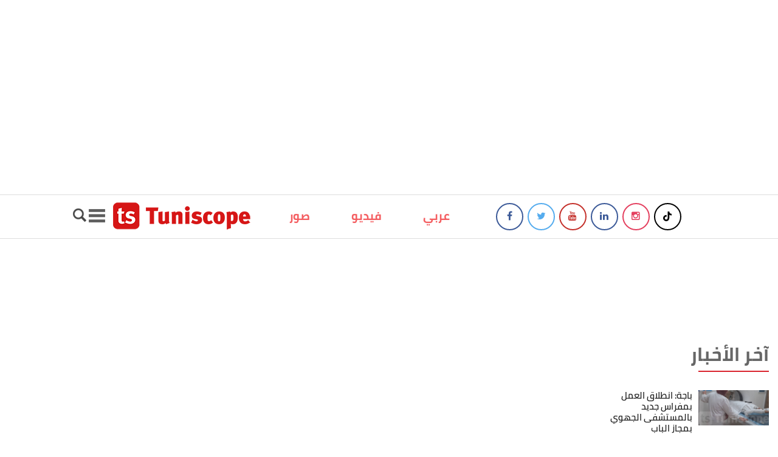

--- FILE ---
content_type: text/html; charset=UTF-8
request_url: https://www.tuniscope.com/ar/article/334680/arabe/international/irak-213906
body_size: 35228
content:

<!DOCTYPE html>
<html lang="fr-FR">

<head>
	<script>(function(html){html.className = html.className.replace(/\bno-js\b/,'js')})(document.documentElement);</script>
<meta name='robots' content='max-image-preview:large' />
<link rel='dns-prefetch' href='//fonts.googleapis.com' />
<link href='https://fonts.gstatic.com' crossorigin rel='preconnect' />
<link rel="alternate" type="application/rss+xml" title="Tuniscope &raquo; Flux" href="https://www.tuniscope.com/ar/feed" />
<link rel="alternate" type="application/rss+xml" title="Tuniscope &raquo; Flux des commentaires" href="https://www.tuniscope.com/ar/comments/feed" />
<script type="text/javascript">
/* <![CDATA[ */
window._wpemojiSettings = {"baseUrl":"https:\/\/s.w.org\/images\/core\/emoji\/15.0.3\/72x72\/","ext":".png","svgUrl":"https:\/\/s.w.org\/images\/core\/emoji\/15.0.3\/svg\/","svgExt":".svg","source":{"concatemoji":"https:\/\/www.tuniscope.com\/ar\/wp-includes\/js\/wp-emoji-release.min.js?ver=6.5.7"}};
/*! This file is auto-generated */
!function(i,n){var o,s,e;function c(e){try{var t={supportTests:e,timestamp:(new Date).valueOf()};sessionStorage.setItem(o,JSON.stringify(t))}catch(e){}}function p(e,t,n){e.clearRect(0,0,e.canvas.width,e.canvas.height),e.fillText(t,0,0);var t=new Uint32Array(e.getImageData(0,0,e.canvas.width,e.canvas.height).data),r=(e.clearRect(0,0,e.canvas.width,e.canvas.height),e.fillText(n,0,0),new Uint32Array(e.getImageData(0,0,e.canvas.width,e.canvas.height).data));return t.every(function(e,t){return e===r[t]})}function u(e,t,n){switch(t){case"flag":return n(e,"\ud83c\udff3\ufe0f\u200d\u26a7\ufe0f","\ud83c\udff3\ufe0f\u200b\u26a7\ufe0f")?!1:!n(e,"\ud83c\uddfa\ud83c\uddf3","\ud83c\uddfa\u200b\ud83c\uddf3")&&!n(e,"\ud83c\udff4\udb40\udc67\udb40\udc62\udb40\udc65\udb40\udc6e\udb40\udc67\udb40\udc7f","\ud83c\udff4\u200b\udb40\udc67\u200b\udb40\udc62\u200b\udb40\udc65\u200b\udb40\udc6e\u200b\udb40\udc67\u200b\udb40\udc7f");case"emoji":return!n(e,"\ud83d\udc26\u200d\u2b1b","\ud83d\udc26\u200b\u2b1b")}return!1}function f(e,t,n){var r="undefined"!=typeof WorkerGlobalScope&&self instanceof WorkerGlobalScope?new OffscreenCanvas(300,150):i.createElement("canvas"),a=r.getContext("2d",{willReadFrequently:!0}),o=(a.textBaseline="top",a.font="600 32px Arial",{});return e.forEach(function(e){o[e]=t(a,e,n)}),o}function t(e){var t=i.createElement("script");t.src=e,t.defer=!0,i.head.appendChild(t)}"undefined"!=typeof Promise&&(o="wpEmojiSettingsSupports",s=["flag","emoji"],n.supports={everything:!0,everythingExceptFlag:!0},e=new Promise(function(e){i.addEventListener("DOMContentLoaded",e,{once:!0})}),new Promise(function(t){var n=function(){try{var e=JSON.parse(sessionStorage.getItem(o));if("object"==typeof e&&"number"==typeof e.timestamp&&(new Date).valueOf()<e.timestamp+604800&&"object"==typeof e.supportTests)return e.supportTests}catch(e){}return null}();if(!n){if("undefined"!=typeof Worker&&"undefined"!=typeof OffscreenCanvas&&"undefined"!=typeof URL&&URL.createObjectURL&&"undefined"!=typeof Blob)try{var e="postMessage("+f.toString()+"("+[JSON.stringify(s),u.toString(),p.toString()].join(",")+"));",r=new Blob([e],{type:"text/javascript"}),a=new Worker(URL.createObjectURL(r),{name:"wpTestEmojiSupports"});return void(a.onmessage=function(e){c(n=e.data),a.terminate(),t(n)})}catch(e){}c(n=f(s,u,p))}t(n)}).then(function(e){for(var t in e)n.supports[t]=e[t],n.supports.everything=n.supports.everything&&n.supports[t],"flag"!==t&&(n.supports.everythingExceptFlag=n.supports.everythingExceptFlag&&n.supports[t]);n.supports.everythingExceptFlag=n.supports.everythingExceptFlag&&!n.supports.flag,n.DOMReady=!1,n.readyCallback=function(){n.DOMReady=!0}}).then(function(){return e}).then(function(){var e;n.supports.everything||(n.readyCallback(),(e=n.source||{}).concatemoji?t(e.concatemoji):e.wpemoji&&e.twemoji&&(t(e.twemoji),t(e.wpemoji)))}))}((window,document),window._wpemojiSettings);
/* ]]> */
</script>
<style id='wp-emoji-styles-inline-css' type='text/css'>

	img.wp-smiley, img.emoji {
		display: inline !important;
		border: none !important;
		box-shadow: none !important;
		height: 1em !important;
		width: 1em !important;
		margin: 0 0.07em !important;
		vertical-align: -0.1em !important;
		background: none !important;
		padding: 0 !important;
	}
</style>
<link rel='stylesheet' id='wp-block-library-css' href='https://www.tuniscope.com/ar/wp-includes/css/dist/block-library/style.min.css?ver=6.5.7' type='text/css' media='all' />
<style id='classic-theme-styles-inline-css' type='text/css'>
/*! This file is auto-generated */
.wp-block-button__link{color:#fff;background-color:#32373c;border-radius:9999px;box-shadow:none;text-decoration:none;padding:calc(.667em + 2px) calc(1.333em + 2px);font-size:1.125em}.wp-block-file__button{background:#32373c;color:#fff;text-decoration:none}
</style>
<style id='global-styles-inline-css' type='text/css'>
body{--wp--preset--color--black: #000000;--wp--preset--color--cyan-bluish-gray: #abb8c3;--wp--preset--color--white: #ffffff;--wp--preset--color--pale-pink: #f78da7;--wp--preset--color--vivid-red: #cf2e2e;--wp--preset--color--luminous-vivid-orange: #ff6900;--wp--preset--color--luminous-vivid-amber: #fcb900;--wp--preset--color--light-green-cyan: #7bdcb5;--wp--preset--color--vivid-green-cyan: #00d084;--wp--preset--color--pale-cyan-blue: #8ed1fc;--wp--preset--color--vivid-cyan-blue: #0693e3;--wp--preset--color--vivid-purple: #9b51e0;--wp--preset--gradient--vivid-cyan-blue-to-vivid-purple: linear-gradient(135deg,rgba(6,147,227,1) 0%,rgb(155,81,224) 100%);--wp--preset--gradient--light-green-cyan-to-vivid-green-cyan: linear-gradient(135deg,rgb(122,220,180) 0%,rgb(0,208,130) 100%);--wp--preset--gradient--luminous-vivid-amber-to-luminous-vivid-orange: linear-gradient(135deg,rgba(252,185,0,1) 0%,rgba(255,105,0,1) 100%);--wp--preset--gradient--luminous-vivid-orange-to-vivid-red: linear-gradient(135deg,rgba(255,105,0,1) 0%,rgb(207,46,46) 100%);--wp--preset--gradient--very-light-gray-to-cyan-bluish-gray: linear-gradient(135deg,rgb(238,238,238) 0%,rgb(169,184,195) 100%);--wp--preset--gradient--cool-to-warm-spectrum: linear-gradient(135deg,rgb(74,234,220) 0%,rgb(151,120,209) 20%,rgb(207,42,186) 40%,rgb(238,44,130) 60%,rgb(251,105,98) 80%,rgb(254,248,76) 100%);--wp--preset--gradient--blush-light-purple: linear-gradient(135deg,rgb(255,206,236) 0%,rgb(152,150,240) 100%);--wp--preset--gradient--blush-bordeaux: linear-gradient(135deg,rgb(254,205,165) 0%,rgb(254,45,45) 50%,rgb(107,0,62) 100%);--wp--preset--gradient--luminous-dusk: linear-gradient(135deg,rgb(255,203,112) 0%,rgb(199,81,192) 50%,rgb(65,88,208) 100%);--wp--preset--gradient--pale-ocean: linear-gradient(135deg,rgb(255,245,203) 0%,rgb(182,227,212) 50%,rgb(51,167,181) 100%);--wp--preset--gradient--electric-grass: linear-gradient(135deg,rgb(202,248,128) 0%,rgb(113,206,126) 100%);--wp--preset--gradient--midnight: linear-gradient(135deg,rgb(2,3,129) 0%,rgb(40,116,252) 100%);--wp--preset--font-size--small: 13px;--wp--preset--font-size--medium: 20px;--wp--preset--font-size--large: 36px;--wp--preset--font-size--x-large: 42px;--wp--preset--spacing--20: 0.44rem;--wp--preset--spacing--30: 0.67rem;--wp--preset--spacing--40: 1rem;--wp--preset--spacing--50: 1.5rem;--wp--preset--spacing--60: 2.25rem;--wp--preset--spacing--70: 3.38rem;--wp--preset--spacing--80: 5.06rem;--wp--preset--shadow--natural: 6px 6px 9px rgba(0, 0, 0, 0.2);--wp--preset--shadow--deep: 12px 12px 50px rgba(0, 0, 0, 0.4);--wp--preset--shadow--sharp: 6px 6px 0px rgba(0, 0, 0, 0.2);--wp--preset--shadow--outlined: 6px 6px 0px -3px rgba(255, 255, 255, 1), 6px 6px rgba(0, 0, 0, 1);--wp--preset--shadow--crisp: 6px 6px 0px rgba(0, 0, 0, 1);}:where(.is-layout-flex){gap: 0.5em;}:where(.is-layout-grid){gap: 0.5em;}body .is-layout-flex{display: flex;}body .is-layout-flex{flex-wrap: wrap;align-items: center;}body .is-layout-flex > *{margin: 0;}body .is-layout-grid{display: grid;}body .is-layout-grid > *{margin: 0;}:where(.wp-block-columns.is-layout-flex){gap: 2em;}:where(.wp-block-columns.is-layout-grid){gap: 2em;}:where(.wp-block-post-template.is-layout-flex){gap: 1.25em;}:where(.wp-block-post-template.is-layout-grid){gap: 1.25em;}.has-black-color{color: var(--wp--preset--color--black) !important;}.has-cyan-bluish-gray-color{color: var(--wp--preset--color--cyan-bluish-gray) !important;}.has-white-color{color: var(--wp--preset--color--white) !important;}.has-pale-pink-color{color: var(--wp--preset--color--pale-pink) !important;}.has-vivid-red-color{color: var(--wp--preset--color--vivid-red) !important;}.has-luminous-vivid-orange-color{color: var(--wp--preset--color--luminous-vivid-orange) !important;}.has-luminous-vivid-amber-color{color: var(--wp--preset--color--luminous-vivid-amber) !important;}.has-light-green-cyan-color{color: var(--wp--preset--color--light-green-cyan) !important;}.has-vivid-green-cyan-color{color: var(--wp--preset--color--vivid-green-cyan) !important;}.has-pale-cyan-blue-color{color: var(--wp--preset--color--pale-cyan-blue) !important;}.has-vivid-cyan-blue-color{color: var(--wp--preset--color--vivid-cyan-blue) !important;}.has-vivid-purple-color{color: var(--wp--preset--color--vivid-purple) !important;}.has-black-background-color{background-color: var(--wp--preset--color--black) !important;}.has-cyan-bluish-gray-background-color{background-color: var(--wp--preset--color--cyan-bluish-gray) !important;}.has-white-background-color{background-color: var(--wp--preset--color--white) !important;}.has-pale-pink-background-color{background-color: var(--wp--preset--color--pale-pink) !important;}.has-vivid-red-background-color{background-color: var(--wp--preset--color--vivid-red) !important;}.has-luminous-vivid-orange-background-color{background-color: var(--wp--preset--color--luminous-vivid-orange) !important;}.has-luminous-vivid-amber-background-color{background-color: var(--wp--preset--color--luminous-vivid-amber) !important;}.has-light-green-cyan-background-color{background-color: var(--wp--preset--color--light-green-cyan) !important;}.has-vivid-green-cyan-background-color{background-color: var(--wp--preset--color--vivid-green-cyan) !important;}.has-pale-cyan-blue-background-color{background-color: var(--wp--preset--color--pale-cyan-blue) !important;}.has-vivid-cyan-blue-background-color{background-color: var(--wp--preset--color--vivid-cyan-blue) !important;}.has-vivid-purple-background-color{background-color: var(--wp--preset--color--vivid-purple) !important;}.has-black-border-color{border-color: var(--wp--preset--color--black) !important;}.has-cyan-bluish-gray-border-color{border-color: var(--wp--preset--color--cyan-bluish-gray) !important;}.has-white-border-color{border-color: var(--wp--preset--color--white) !important;}.has-pale-pink-border-color{border-color: var(--wp--preset--color--pale-pink) !important;}.has-vivid-red-border-color{border-color: var(--wp--preset--color--vivid-red) !important;}.has-luminous-vivid-orange-border-color{border-color: var(--wp--preset--color--luminous-vivid-orange) !important;}.has-luminous-vivid-amber-border-color{border-color: var(--wp--preset--color--luminous-vivid-amber) !important;}.has-light-green-cyan-border-color{border-color: var(--wp--preset--color--light-green-cyan) !important;}.has-vivid-green-cyan-border-color{border-color: var(--wp--preset--color--vivid-green-cyan) !important;}.has-pale-cyan-blue-border-color{border-color: var(--wp--preset--color--pale-cyan-blue) !important;}.has-vivid-cyan-blue-border-color{border-color: var(--wp--preset--color--vivid-cyan-blue) !important;}.has-vivid-purple-border-color{border-color: var(--wp--preset--color--vivid-purple) !important;}.has-vivid-cyan-blue-to-vivid-purple-gradient-background{background: var(--wp--preset--gradient--vivid-cyan-blue-to-vivid-purple) !important;}.has-light-green-cyan-to-vivid-green-cyan-gradient-background{background: var(--wp--preset--gradient--light-green-cyan-to-vivid-green-cyan) !important;}.has-luminous-vivid-amber-to-luminous-vivid-orange-gradient-background{background: var(--wp--preset--gradient--luminous-vivid-amber-to-luminous-vivid-orange) !important;}.has-luminous-vivid-orange-to-vivid-red-gradient-background{background: var(--wp--preset--gradient--luminous-vivid-orange-to-vivid-red) !important;}.has-very-light-gray-to-cyan-bluish-gray-gradient-background{background: var(--wp--preset--gradient--very-light-gray-to-cyan-bluish-gray) !important;}.has-cool-to-warm-spectrum-gradient-background{background: var(--wp--preset--gradient--cool-to-warm-spectrum) !important;}.has-blush-light-purple-gradient-background{background: var(--wp--preset--gradient--blush-light-purple) !important;}.has-blush-bordeaux-gradient-background{background: var(--wp--preset--gradient--blush-bordeaux) !important;}.has-luminous-dusk-gradient-background{background: var(--wp--preset--gradient--luminous-dusk) !important;}.has-pale-ocean-gradient-background{background: var(--wp--preset--gradient--pale-ocean) !important;}.has-electric-grass-gradient-background{background: var(--wp--preset--gradient--electric-grass) !important;}.has-midnight-gradient-background{background: var(--wp--preset--gradient--midnight) !important;}.has-small-font-size{font-size: var(--wp--preset--font-size--small) !important;}.has-medium-font-size{font-size: var(--wp--preset--font-size--medium) !important;}.has-large-font-size{font-size: var(--wp--preset--font-size--large) !important;}.has-x-large-font-size{font-size: var(--wp--preset--font-size--x-large) !important;}
.wp-block-navigation a:where(:not(.wp-element-button)){color: inherit;}
:where(.wp-block-post-template.is-layout-flex){gap: 1.25em;}:where(.wp-block-post-template.is-layout-grid){gap: 1.25em;}
:where(.wp-block-columns.is-layout-flex){gap: 2em;}:where(.wp-block-columns.is-layout-grid){gap: 2em;}
.wp-block-pullquote{font-size: 1.5em;line-height: 1.6;}
</style>
<link rel='stylesheet' id='twentyseventeen-fonts-css' href='https://fonts.googleapis.com/css?family=Libre+Franklin%3A300%2C300i%2C400%2C400i%2C600%2C600i%2C800%2C800i&#038;subset=latin%2Clatin-ext' type='text/css' media='all' />
<link rel='stylesheet' id='twentyseventeen-style-css' href='https://www.tuniscope.com/ar/wp-content/themes/evaste/style.css?ver=6.5.7' type='text/css' media='all' />
<!--[if lt IE 9]>
<link rel='stylesheet' id='twentyseventeen-ie8-css' href='https://www.tuniscope.com/ar/wp-content/themes/evaste/assets/css/ie8.css?ver=1.0' type='text/css' media='all' />
<![endif]-->
<!--[if lt IE 9]>
<script type="text/javascript" src="https://www.tuniscope.com/ar/wp-content/themes/evaste/assets/js/html5.js?ver=3.7.3" id="html5-js"></script>
<![endif]-->
<script type="text/javascript" src="https://www.tuniscope.com/ar/wp-includes/js/jquery/jquery.min.js?ver=3.7.1" id="jquery-core-js"></script>
<script type="text/javascript" src="https://www.tuniscope.com/ar/wp-includes/js/jquery/jquery-migrate.min.js?ver=3.4.1" id="jquery-migrate-js"></script>
<link rel="https://api.w.org/" href="https://www.tuniscope.com/ar/wp-json/" /><link rel="alternate" type="application/json" href="https://www.tuniscope.com/ar/wp-json/wp/v2/pages/7" /><link rel="EditURI" type="application/rsd+xml" title="RSD" href="https://www.tuniscope.com/ar/xmlrpc.php?rsd" />
<meta name="generator" content="WordPress 6.5.7" />
<link rel="canonical" href="https://www.tuniscope.com/ar/article" />
<link rel='shortlink' href='https://www.tuniscope.com/ar/?p=7' />
<link rel="alternate" type="application/json+oembed" href="https://www.tuniscope.com/ar/wp-json/oembed/1.0/embed?url=https%3A%2F%2Fwww.tuniscope.com%2Far%2Farticle" />
<link rel="alternate" type="text/xml+oembed" href="https://www.tuniscope.com/ar/wp-json/oembed/1.0/embed?url=https%3A%2F%2Fwww.tuniscope.com%2Far%2Farticle&#038;format=xml" />
  <meta charset="utf-8">
				<link rel="canonical" href="https://www.tuniscope.com/ar/article/334680/arabe/international/irak-213906">
				<meta name="viewport" content="width=device-width, initial-scale=1.0">
				<title>العراق يعلن أول وفاة بالكوليرا </title>
				
				<meta name="description" content="
	أعلنت وزارة الصحة العراقية تسجيل أول وفاة بالكوليرا و17 إصابة جديدة في الساعات الأربع والعشرين الماضية.
"/>
				<meta name="meta_keywords" content="العراق,يعلن,أول,وفاة,بالكوليرا">
				<meta name="keywords" content="العراق,يعلن,أول,وفاة,بالكوليرا">
				<link rel="alternate" type="application/rss+xml" title="RSS" href="https://www.tuniscope.com/rss" />
			
				<meta property="fb:app_id" content="148086979489" />
				<meta property="article:author" content="tuniscope.com" />
				<meta property="og:site_name" content="tuniscope.com"/>
				<meta property="og:url" content="https://www.tuniscope.com/ar/article/334680/arabe/international/irak-213906" />
				<meta property="og:type" content="article" /> 
				<meta property="og:title" content="العراق يعلن أول وفاة بالكوليرا " />
				<meta property="og:image" content="https://tuniscope.com/uploads/images/content/irak-290622-v.jpg" />
				<meta property="og:image:width" content="800" />
				<meta property="og:image:height" content="400" />
				<meta property="og:description" content="
	أعلنت وزارة الصحة العراقية تسجيل أول وفاة بالكوليرا و17 إصابة جديدة في الساعات الأربع والعشرين الماضية.
" /> 
				<meta property="article:published_time" content="1769655912" /> 
				<meta property="article:modified_time"  content="1769655912" />
				<meta property="article:expiration_time"  content="1769655912" /> 
				<meta property="article:section" content="international" />
				<meta property="article:tag" content="international" />
				<meta property="article:tag" content="arabe" />  
				<meta itemprop="name" content="العراق يعلن أول وفاة بالكوليرا " >
				<meta itemprop="description" content="
	أعلنت وزارة الصحة العراقية تسجيل أول وفاة بالكوليرا و17 إصابة جديدة في الساعات الأربع والعشرين الماضية.
" >
				<meta itemprop="image" content="https://tuniscope.com/uploads/images/content/irak-290622-v.jpg"/>
				<meta itemprop="picture" content="https://tuniscope.com/uploads/images/content/irak-290622-v.jpg">
				<meta name="twitter:card" content="summary_large_image">
				<meta name="twitter:site" content="@tuniscopecom">
				<meta name="twitter:creator" content="@tuniscopecom">
				<meta name="twitter:title" content="العراق يعلن أول وفاة بالكوليرا ">
				<meta name="twitter:description" content="
	أعلنت وزارة الصحة العراقية تسجيل أول وفاة بالكوليرا و17 إصابة جديدة في الساعات الأربع والعشرين الماضية.
">
				<meta name="twitter:image" content="https://tuniscope.com/uploads/images/content/irak-290622-v.jpg">			<script type="application/ld+json">
				{
					"@context": "https://schema.org",
					"@type": "NewsArticle",
					"mainEntityOfPage": {
						"@type": "WebPage",
						"@id": "https://tuniscope.com/ar/article/334680/arabe/international/irak-213906"
					},
					"headline": "العراق يعلن أول وفاة بالكوليرا ",
					"image": [
						"https://tuniscope.com/uploads/images/content/irak-290622-v.jpg"
					],
					"datePublished": "2022-06-29T06:38:58+00:00", 
					"dateModified": "2022-06-29T06:38:58+00:00",
					"author": {
						"@type": "Organization",
						"name": "Tuniscop"
					},
					"publisher": {
						"@type": "Organization",
						"name": "Tuniscop",
						"logo": {
							"@type": "ImageObject",
							"url": "https://www.tuniscope.com/wp-content/themes/evaste/img/tuniscope.png"
						}
					}, 
  					"description": "
	أعلنت وزارة الصحة العراقية تسجيل أول وفاة بالكوليرا و17 إصابة جديدة في الساعات الأربع والعشرين الماضية.
"
				}
			</script> 
	<style type="text/css">.recentcomments a{display:inline !important;padding:0 !important;margin:0 !important;}</style>	<link rel="icon" href="https://www.tuniscope.com/ar/wp-content/themes/evaste/img/favicon_fo_ts.png">
	<link rel="shortcut icon" href="https://www.tuniscope.com/ar/wp-content/themes/evaste/img/favicon_fo_ts.png">
	<meta http-equiv="Cache-Control" content="no-store" />
	<meta http-equiv='cache-control' content='no-cache'>
	<meta http-equiv='expires' content='0'>
	<meta http-equiv='pragma' content='no-cache'>
	<meta http-equiv="Content-Type" content="text/html; charset=Windows-1256" />
	<meta name="viewport" content="width=device-width, initial-scale=1">
	<meta name="google-site-verification" content="5bnUSLB7lqxm9bfNOoaV-lS4ieyWhvczYYZikzzD4sM" />
	<link rel="profile" href="http://gmpg.org/xfn/11">
	<!--[if IE]><meta http-equiv="x-ua-compatible" content="IE=9" /><![endif]-->
	<!-- Bootstrap -->
	<link rel="stylesheet" type="text/css" href="https://www.tuniscope.com/ar/wp-content/themes/evaste/css/bootstrap.css">
	<link rel="stylesheet" type="text/css" href="https://www.tuniscope.com/ar/wp-content/themes/evaste/font-awesome-4.2.0/css/font-awesome.css">
	<link rel="stylesheet" type="text/css" href="https://www.tuniscope.com/ar/wp-content/themes/evaste/css/jasny-bootstrap.min.css">
	<link rel="stylesheet" type="text/css" href="https://www.tuniscope.com/ar/wp-content/themes/evaste/css/animate.css">
	<!-- Slider ================================================== -->
	<!-- <link href="css/owl.carousel.css" rel="stylesheet" media="screen"> -->
	<!-- Stylesheet ================================================== -->
	<link href="https://www.tuniscope.com/ar/wp-content/themes/evaste/css/cubeportfolio.min.css" rel="stylesheet" />
	<link rel="stylesheet" href="https://www.tuniscope.com/ar/wp-content/themes/evaste/owlcarousel/owl.carousel.min.css">
	<link href="https://www.tuniscope.com/ar/wp-content/themes/evaste/css/bootstrap-datetimepicker.min.css" rel="stylesheet" media="screen">
	<link rel="stylesheet" type="text/css" href="https://www.tuniscope.com/ar/wp-content/themes/evaste/fonts/font.css">
	<link rel="stylesheet" type="text/css" href="https://www.tuniscope.com/ar/wp-content/themes/evaste/css/style.css">
	<link rel="stylesheet" type="text/css" href="https://www.tuniscope.com/ar/wp-content/themes/evaste/css/responsive.css">
	<link rel="stylesheet" href="https://www.tuniscope.com/ar/wp-content/themes/evaste/src/images-grid.css">

	<!-- <script src="https://cdnjs.cloudflare.com/ajax/libs/jquery/1.12.3/jquery.min.js"></script> -->
	<script src="https://www.tuniscope.com/ar/wp-content/themes/evaste/src/images-grid.js"></script>
	<link rel="stylesheet" href="https://www.tuniscope.com/ar/wp-content/themes/evaste/css/fakeScroll.css">
	<link rel="icon" href="https://www.tuniscope.com/ar/wp-content/themes/evaste/img/favicon_fo_ts.png">
	<link rel="shortcut icon" href="https://www.tuniscope.com/ar/wp-content/themes/evaste/img/favicon_fo_ts.png">
	<link rel="stylesheet" href="https://www.tuniscope.com/ar/wp-content/themes/evaste/css/jquery.magnific-popup.min.css">
	<!-- Magnific Popup core JS file -->
	<!-------------->

	<!--DEBUT styles de elite video player-->
	<link rel="stylesheet" href="https://www.tuniscope.com/wp-content/themes/evaste/elite-video-player/css/elite.css" type="text/css" media="screen" />
	<link rel="stylesheet" href="https://www.tuniscope.com/wp-content/themes/evaste/elite-video-player/css/elite-font-awesome.css" type="text/css">
	<link rel="stylesheet" href="https://www.tuniscope.com/wp-content/themes/evaste/elite-video-player/css/jquery.mCustomScrollbar.css" type="text/css">
	<!--fin styles de elite video player-->
	<!--DEBUT chargement des scripts pour elite video player-->
	<script src="https://www.tuniscope.com/wp-content/themes/evaste/js/jquery.magnific-popup.min.js"></script>

	<script src="https://www.tuniscope.com/wp-content/themes/evaste/elite-video-player/js/froogaloop.js"></script>
	<script src="https://www.tuniscope.com/wp-content/themes/evaste/elite-video-player/js/jquery.mCustomScrollbar.js"></script>
	<script src="https://www.tuniscope.com/wp-content/themes/evaste/elite-video-player/js/THREEx.FullScreen.js"></script>
	<script src="https://www.tuniscope.com/wp-content/themes/evaste/elite-video-player/js/videoPlayer.js?12324"></script>
	<script src="https://www.tuniscope.com/wp-content/themes/evaste/elite-video-player/js/Playlist.js"></script>
	<script type="text/javascript" src="https://www.tuniscope.com/wp-content/themes/evaste/elite-video-player/js/ZeroClipboard.js"></script>


	<script src="https://www.tuniscope.com/wp-content/themes/evaste/owlcarousel/owl.carousel.min.js"></script>
	<script src="https://www.tuniscope.com/wp-content/themes/evaste/owlcarousel/owl.carousel.js"></script>


	<script language="javascript" type="text/javascript">
		jQuery(document).ready(function() {
			jQuery(document).on("contextmenu", function(event) {
				event.preventDefault();
				// console.log("nope !");
			});
			jQuery(document).on("contextmenu", "#Elite_video_player .elite_vp_mainContainer", function(event) {
				event.preventDefault();
				// console.log("nope !");
			});
			jQuery(document).on("contextmenu", "#elite_vp_vimeoWrapper,iframe#vimeo_video", function(event) {
				event.preventDefault();
				// console.log("nope !");
			});
			//
			//.elite_vp_videoPlayerAD

		});
		jQuery(document).on("contextmenu", function(event) {
			event.preventDefault();
			// console.log("nope !");
		});
		jQuery(document).on("contextmenu", "#Elite_video_player .elite_vp_mainContainer", function(event) {
			event.preventDefault();
			// console.log("nope !");
		});

		function supprimerErreurs() {
			return true;
		}
		window.onerror = supprimerErreurs;
	</script>
	<style>
		.elite_vp_mainContainer {
			left: 0;
			direction: ltr;
		}

		.fa-elite-close::before {
			right: 0;
		}

		#home>.container-fluid {
			z-index: 1000000 !important;
		}

		@media only screen and (min-width: 1220px) {
			#Elite_video_player>.elite_vp_mainContainer {
				left: auto !important;
			}
		}

		@media only screen and (min-width: 1160px) {
			.div_post_video {
				clear: both !important;
			}

			.div_col7 {
				margin: 30px auto !important;
				float: none !important;
			}
		}

		#Elite_video_player iframe#player1youtube,
		#Elite_video_player>.elite_vp_mainContainer>.elite_vp_videoPlayer>video.elite_vp_videoPlayer {
			pointer-events: none;
		}

		.elite_vp_logo>img {
			opacity: 0.5;
		}

		.elite_vp_screenBtnsWindow.shownPlaylist {
			right: 200px !important;
		}

		.elite_vp_screenBtnsWindow.hiddenPlaylist {
			right: 0 !important;
		}

		.elite_vp_mainContainer #elite_vp_playlist {
			width: 200px !important;
		}

		.elite_vp_mainContainer #elite_vp_playlist.hiddenElitePlaylist {
			display: none !important;
		}

		.elite_vp_mainContainer>div.elite_vp_videoPlayerAD>.elite_vp_skipAdBox,
		.elite_vp_mainContainer>div.elite_vp_videoPlayerAD>.elite_vp_skipAdCount {
			right: auto !important;
			left: 10px !important;
		}

		/*
	 #Elite_video_player .player .controls .logo{
		 display:none !important;
	 }
	 */
	</style>
</head>

﻿
<body class="page-template page-template-page-article page-template-page-article-php page page-id-7 has-header-image page-two-column colors-light">
	<header>
		<!--Bannier intro-->
				<!--Fin Bannier intro-->
		<!--Bannier principale-->
		 
	<div id="banner-expand"  class="show-for-small-up show-for-large-up text-center spe_cache_1769655912 banner-expand1 banner728x90-top">
	<iframe id="pub1" scrolling="no" src="https://www.tuniscope.com/manage/no_cache/pub.php?ID=7&pub=1&id_article=334680&id_category=0" style="border: 0px none; overflow: hidden;" class="" frameborder="0"></iframe>
	</div>
	</br>
		<!--Fin Bannier principale-->
		<!--Menu-->
		<div class="navmenu navmenu-default navmenu-fixed-left offcanvas"> <!--- Off Canvas Side Menu -->
	<div class="close" data-toggle="offcanvas" data-target=".navmenu">
		<span class="fa fa-close">
		</span>
	</div>
	<div class="add-margin"></div>
	<ul class="nav navmenu-nav liste_menu">
		<div id="sb-search" class="sb-search">
				<form action='https://www.tuniscope.com/search/' class="form-recherche" method="post">
				<input class="sb-search-input" placeholder="Recherche" type="text" name="recherche" value="" id="search">
				<input class="sb-search-submit" value="Rechercher" type="submit" name="button">

				<button class="sb-icon-search" type="submit" name="button"></button>
				</form>
		</div>
	<!--- Menu -->
		<nav class="navbar">
		<!-- Collect the nav links, forms, and other content for toggling -->
		<div class="collapse navbar-collapse" id="bs-example-navbar-collapse-1">
		<ul class="nav navbar-nav">
			<li class="dropdown">
		<a href="#" class="dropdown-toggle" data-toggle="dropdown" role="button"  aria-expanded="false"><span class="lien">Actu</span><img src="https://www.tuniscope.com/ar/wp-content/themes/evaste/img/caret1.png" alt="" class="caret1"><img src="https://www.tuniscope.com/ar/wp-content/themes/evaste/img/caret2.png" alt="" class="caret2">
		</a>
		<ul class="dropdown-menu">
							<li>
				<a href="https://www.tuniscope.com/categorie/6/actualites/81/tunisie">Tunisie</a>
				</li>
							<li>
				<a href="https://www.tuniscope.com/categorie/6/actualites/28/societe">Société</a>
				</li>
							<li>
				<a href="https://www.tuniscope.com/categorie/6/actualites/82/international">International</a>
				</li>
							<li>
				<a href="https://www.tuniscope.com/categorie/6/actualites/29/sport">Sport</a>
				</li>
							<li>
				<a href="https://www.tuniscope.com/categorie/6/actualites/102/politique">Politique</a>
				</li>
							<li>
				<a href="https://www.tuniscope.com/categorie/6/actualites/63/flash">Flash News</a>
				</li>
						</ul>
		</li>

			<li class="dropdown">
		<a href="#" class="dropdown-toggle" data-toggle="dropdown" role="button"  aria-expanded="false"><span class="lien">Business</span><img src="https://www.tuniscope.com/ar/wp-content/themes/evaste/img/caret1.png" alt="" class="caret1"><img src="https://www.tuniscope.com/ar/wp-content/themes/evaste/img/caret2.png" alt="" class="caret2">
		</a>
		<ul class="dropdown-menu">
							<li>
				<a href="https://www.tuniscope.com/categorie/111/business/121/banque">Banque</a>
				</li>
							<li>
				<a href="https://www.tuniscope.com/categorie/111/business/122/assurance">Assurance</a>
				</li>
							<li>
				<a href="https://www.tuniscope.com/categorie/111/business/120/economie">Economie</a>
				</li>
							<li>
				<a href="https://www.tuniscope.com/categorie/111/business/159/start-up">Start-up</a>
				</li>
							<li>
				<a href="https://www.tuniscope.com/categorie/111/business/33/services">Services</a>
				</li>
							<li>
				<a href="https://www.tuniscope.com/categorie/111/business/36/automobile">Automobile</a>
				</li>
							<li>
				<a href="https://www.tuniscope.com/categorie/111/business/23/salons">Salons et Conférences</a>
				</li>
						</ul>
		</li>

			<li class="dropdown">
		<a href="#" class="dropdown-toggle" data-toggle="dropdown" role="button"  aria-expanded="false"><span class="lien">Passions</span><img src="https://www.tuniscope.com/ar/wp-content/themes/evaste/img/caret1.png" alt="" class="caret1"><img src="https://www.tuniscope.com/ar/wp-content/themes/evaste/img/caret2.png" alt="" class="caret2">
		</a>
		<ul class="dropdown-menu">
							<li>
				<a href="https://www.tuniscope.com/categorie/5/culture/49/tv">Télé et Radio</a>
				</li>
							<li>
				<a href="https://www.tuniscope.com/categorie/5/culture/9/theatre-et-cine">Théàtre et Ciné</a>
				</li>
							<li>
				<a href="https://www.tuniscope.com/categorie/5/culture/48/art">Art et Litterature</a>
				</li>
							<li>
				<a href="https://www.tuniscope.com/categorie/5/culture/32/musique">Musique</a>
				</li>
							<li>
				<a href="https://www.tuniscope.com/categorie/5/culture/61/who">Who's Who</a>
				</li>
							<li>
				<a href="https://www.tuniscope.com/categorie/5/culture/50/stars">Stars et People</a>
				</li>
							<li>
				<a href="https://www.tuniscope.com/categorie/5/culture/116/associations">Associations et Organismes</a>
				</li>
							<li>
				<a href="https://www.tuniscope.com/categorie/5/culture/90/festivals">Festivals et Concerts</a>
				</li>
						</ul>
		</li>

			<li class="dropdown">
		<a href="#" class="dropdown-toggle" data-toggle="dropdown" role="button"  aria-expanded="false"><span class="lien">Techno</span><img src="https://www.tuniscope.com/ar/wp-content/themes/evaste/img/caret1.png" alt="" class="caret1"><img src="https://www.tuniscope.com/ar/wp-content/themes/evaste/img/caret2.png" alt="" class="caret2">
		</a>
		<ul class="dropdown-menu">
							<li>
				<a href="https://www.tuniscope.com/categorie/1/tech/17/high-tech">High Tech</a>
				</li>
							<li>
				<a href="https://www.tuniscope.com/categorie/1/tech/109/telephone">Telephonie</a>
				</li>
							<li>
				<a href="https://www.tuniscope.com/categorie/1/tech/62/kiosque">Kiosque</a>
				</li>
							<li>
				<a href="https://www.tuniscope.com/categorie/1/tech/78/blogs">Buzz</a>
				</li>
							<li>
				<a href="https://www.tuniscope.com/categorie/1/tech/59/tuniscope">Tuniscope</a>
				</li>
							<li>
				<a href="https://www.tuniscope.com/categorie/1/tech/110/reseaux-sociaux">Réseaux Sociaux</a>
				</li>
							<li>
				<a href="https://www.tuniscope.com/categorie/1/tech/136/replay">Replay</a>
				</li>
						</ul>
		</li>

			<li class="dropdown">
		<a href="#" class="dropdown-toggle" data-toggle="dropdown" role="button"  aria-expanded="false"><span class="lien">Vie</span><img src="https://www.tuniscope.com/ar/wp-content/themes/evaste/img/caret1.png" alt="" class="caret1"><img src="https://www.tuniscope.com/ar/wp-content/themes/evaste/img/caret2.png" alt="" class="caret2">
		</a>
		<ul class="dropdown-menu">
							<li>
				<a href="https://www.tuniscope.com/categorie/114/vie/34/mode">Mode et Shopping</a>
				</li>
							<li>
				<a href="https://www.tuniscope.com/categorie/114/vie/51/soins-et-beaute">Soins et Beauté</a>
				</li>
							<li>
				<a href="https://www.tuniscope.com/categorie/114/vie/30/cuisine">Cuisine</a>
				</li>
							<li>
				<a href="https://www.tuniscope.com/categorie/114/vie/20/maison-et-deco">Maison et Déco</a>
				</li>
							<li>
				<a href="https://www.tuniscope.com/categorie/114/vie/83/conseils">Santé</a>
				</li>
							<li>
				<a href="https://www.tuniscope.com/categorie/114/vie/26/etude">Etudes et Emplois</a>
				</li>
						</ul>
		</li>

			<li class="dropdown">
		<a href="#" class="dropdown-toggle" data-toggle="dropdown" role="button"  aria-expanded="false"><span class="lien">Conso</span><img src="https://www.tuniscope.com/ar/wp-content/themes/evaste/img/caret1.png" alt="" class="caret1"><img src="https://www.tuniscope.com/ar/wp-content/themes/evaste/img/caret2.png" alt="" class="caret2">
		</a>
		<ul class="dropdown-menu">
							<li>
				<a href="https://www.tuniscope.com/categorie/4/consomation/118/jeux">Jeux et Promos</a>
				</li>
							<li>
				<a href="https://www.tuniscope.com/categorie/4/consomation/133/catalogues">Catalogues</a>
				</li>
							<li>
				<a href="https://www.tuniscope.com/categorie/4/consomation/123/conso">Conso News</a>
				</li>
							<li>
				<a href="https://www.tuniscope.com/categorie/4/consomation/64/marques">Marques</a>
				</li>
						</ul>
		</li>

			<li class="dropdown">
		<a href="#" class="dropdown-toggle" data-toggle="dropdown" role="button"  aria-expanded="false"><span class="lien">Au Quotidien</span><img src="https://www.tuniscope.com/ar/wp-content/themes/evaste/img/caret1.png" alt="" class="caret1"><img src="https://www.tuniscope.com/ar/wp-content/themes/evaste/img/caret2.png" alt="" class="caret2">
		</a>
		<ul class="dropdown-menu">
							<li>
				<a href="https://www.tuniscope.com/categorie/151/quotidien/152/horaires-de-priere-tunisie">Horaires de Prière</a>
				</li>
							<li>
				<a href="https://www.tuniscope.com/categorie/151/quotidien/153/meteo">Méteo</a>
				</li>
							<li>
				<a href="https://www.tuniscope.com/categorie/151/quotidien/154/administration">Administration</a>
				</li>
							<li>
				<a href="https://www.tuniscope.com/categorie/151/quotidien/164/weld-bled">Weld Bled</a>
				</li>
							<li>
				<a href="https://www.tuniscope.com/categorie/151/quotidien/166/horoscope">Horoscope</a>
				</li>
							<li>
				<a href="https://www.tuniscope.com/categorie/151/quotidien/168/tunisien-a-l-etranger">Tunisien à l’étranger</a>
				</li>
							<li>
				<a href="https://www.tuniscope.com/categorie/151/quotidien/161/cours-de-change">Cours de Change</a>
				</li>
						</ul>
		</li>

			<li class="dropdown">
		<a href="#" class="dropdown-toggle" data-toggle="dropdown" role="button"  aria-expanded="false"><span class="lien">English</span><img src="https://www.tuniscope.com/ar/wp-content/themes/evaste/img/caret1.png" alt="" class="caret1"><img src="https://www.tuniscope.com/ar/wp-content/themes/evaste/img/caret2.png" alt="" class="caret2">
		</a>
		<ul class="dropdown-menu">
							<li>
				<a href="https://www.tuniscope.com/categorie/147/engl/148/tunisia">Tunisia</a>
				</li>
							<li>
				<a href="https://www.tuniscope.com/categorie/147/engl/149/busine">Business</a>
				</li>
						</ul>
		</li>

			<li class="dropdown">
		<a href="#" class="dropdown-toggle" data-toggle="dropdown" role="button"  aria-expanded="false"><span class="lien">يومية</span><img src="https://www.tuniscope.com/ar/wp-content/themes/evaste/img/caret1.png" alt="" class="caret1"><img src="https://www.tuniscope.com/ar/wp-content/themes/evaste/img/caret2.png" alt="" class="caret2">
		</a>
		<ul class="dropdown-menu">
							<li>
				<a href="https://www.tuniscope.com/categorie/155/quotdien/156/meteo">الطقس</a>
				</li>
							<li>
				<a href="https://www.tuniscope.com/categorie/155/quotdien/157/horaire-priere">أوقات الصلاة</a>
				</li>
							<li>
				<a href="https://www.tuniscope.com/categorie/155/quotdien/158/administration">إدارة</a>
				</li>
							<li>
				<a href="https://www.tuniscope.com/categorie/155/quotdien/165/weld-bled">ولد بلاد</a>
				</li>
							<li>
				<a href="https://www.tuniscope.com/categorie/155/quotdien/167/horoscope">الأبراج</a>
				</li>
							<li>
				<a href="https://www.tuniscope.com/categorie/155/quotdien/169/tunisiens-de-l-etranger">تونسي بالخارج</a>
				</li>
						</ul>
		</li>

				<li><a href="https://www.tuniscope.com/ar/categorie/96/culture-arabe" class="page-scroll rtl">ثقافة</a></li>

			<li><a href="https://www.tuniscope.com/ar/categorie/98/sport-arabe" class="page-scroll rtl">رياضة</a></li>

			<li><a href="https://www.tuniscope.com/ar/categorie/99/societe" class="page-scroll rtl">مجتمع</a></li>

			<li><a href="https://www.tuniscope.com/ar/categorie/100/star" class="page-scroll rtl">مشاهير</a></li>

			<li><a href="https://www.tuniscope.com/ar/categorie/137/iktisad" class="page-scroll rtl">إقتصاد</a></li>

			<li><a href="https://www.tuniscope.com/ar/categorie/138/sante" class="page-scroll rtl">صحّة</a></li>

			<li><a href="https://www.tuniscope.com/ar/categorie/141/technologie" class="page-scroll rtl">تكنولوجيا</a></li>

			<li><a href="https://www.tuniscope.com/ar/categorie/142/medias" class="page-scroll rtl">إعلام</a></li>

			<li><a href="https://www.tuniscope.com/ar/categorie/143/services" class="page-scroll rtl">خدمات</a></li>

			<li><a href="https://www.tuniscope.com/ar/categorie/144/soins-beaute" class="page-scroll rtl">جمال</a></li>

			<li><a href="https://www.tuniscope.com/ar/categorie/145/mode" class="page-scroll rtl">موضة</a></li>

			<li><a href="https://www.tuniscope.com/ar/categorie/146/shopping" class="page-scroll rtl">تسوق</a></li>

			<li><a href="https://www.tuniscope.com/ar/categorie/162/cuisine" class="page-scroll rtl">مطبخ</a></li>

			<li><a href="https://www.tuniscope.com/ar/categorie/163/automobiles" class="page-scroll rtl">سيارات</a></li>

			<li><a href="https://www.tuniscope.com/ar/categorie/97/actu-arabe" class="page-scroll rtl">أخبار</a></li>

			<li><a href="https://www.tuniscope.com/ar/categorie/125/politique" class="page-scroll rtl">سياسة</a></li>

			<li><a href="https://www.tuniscope.com/ar/categorie/124/international" class="page-scroll rtl">عالمية</a></li>

		</ul></div><!-- /.navbar-collapse -->
</nav>

	</ul>
	<!--- End Menu -->
</div>
<!--- End Off Canvas Side Menu -->
<div id="home">
	<div class="container-fluid text-center">
		<div class="row">
			<div class="col-lg-4">
				  <!-- Navigation -->
				  <nav id="menu" data-toggle="offcanvas" data-target=".navmenu">
				  <span class="fa fa-bars">
				  <img alt="" src="https://www.tuniscope.com/ar/wp-content/themes/evaste/img/menu_close.png"/>
				  </span>
				  </nav>
				  <a href="https://www.tuniscope.com"><img class="logo_t" src="https://www.tuniscope.com/ar/wp-content/themes/evaste/img/tuniscope.png" alt=""></a>
			</div>
			<div class="col-lg-8">
			  <ul class="nav navbar-nav">
					<li class="dropdown mega-dropdown concept_btn">
		   <!--<a href="http://shop.tuniscope.com/" target="_blank"><button class=" draw2 rtl">تسوق</button></span></a>

           <ul class="dropdown-menu mega-dropdown-menu row concept_div_info">
             <li>
               <span><img class="affiche_img" src="https://www.tuniscope.com/ar/wp-content/themes/evaste/img/concept-mode-031217.jpg" alt="concept-mode"></span>
             </li>
             <li>
               <span><img class="affiche_img" src="https://www.tuniscope.com/ar/wp-content/themes/evaste/img/concept-maison-031217.jpg" alt="concept-maison"></span>
             </li>
             <li>
               <span><img class="affiche_img" src="https://www.tuniscope.com/ar/wp-content/themes/evaste/img/concept-dbarat-031217.jpg" alt="concept-dbarat"></span>
             </li>
             <li>
                 <span><img class="affiche_img" src="https://www.tuniscope.com/ar/wp-content/themes/evaste/img/concept-auto-031217.jpg" alt="concept-auto"></span>
             </li>

           </ul>

         </li>-->
				<li><a href="https://www.tuniscope.com/ar/galleries/"><button class=" draw2 rtl">صور</button></a></li>
				<li><a href="https://www.tuniscope.com/ar/web-tv/"><button class=" draw2 rtl">فيديو</button></a></li>
				<!--<li><a href="#"><button class=" draw2">Shop</button></a></li>-->
				<li><a href="https://www.tuniscope.com/ar"><button class=" draw2 rtl">عربي</button></a></li>
			  </ul>
			  <ul class="social-network">
					<li><a href="https://www.facebook.com/TStuniscope" target="_blank"><i class="fa fa-facebook"></i></a></li>
					<li><a href="https://twitter.com/tuniscopecom" target="_blank"><i class="fa fa-twitter"></i></a></li>
					<li><a href="https://www.youtube.com/user/TheTuniscope" target="_blank"><i class="fa fa-youtube"></i></a></li>
					<li><a href="https://www.linkedin.com/company/tuniscope" target="_blank"><i class="fa fa-linkedin"></i></a></li>
	        <li><a href="https://www.instagram.com/tuniscopecom/" target="_blank"><i class="fa fa-instagram"></i></a></li>
				<li><a href="https://www.tiktok.com/@tuniscope" target="_blank" data-original-title="" title="">
					<i class="fa fa-tiktok"><svg xmlns="http://www.w3.org/2000/svg" height="1em" viewBox="0 0 448 512"><!--! Font Awesome Free 6.4.2 by @fontawesome - https://fontawesome.com License - https://fontawesome.com/license (Commercial License) Copyright 2023 Fonticons, Inc. --><path d="M448,209.91a210.06,210.06,0,0,1-122.77-39.25V349.38A162.55,162.55,0,1,1,185,188.31V278.2a74.62,74.62,0,1,0,52.23,71.18V0l88,0a121.18,121.18,0,0,0,1.86,22.17h0A122.18,122.18,0,0,0,381,102.39a121.43,121.43,0,0,0,67,20.14Z"></path></svg></i>
				</a></li>
			  </ul>
			</div>
		</div>
	</div>
</div>
<div id="margin-top"></div>
<script>
$(".concept_btn,.concept_div_info").on('mouseenter', function(e) {
	$(".concept_div_info").show();
});
$(".concept_btn,.concept_div_info").on('mouseleave', function(e) {
	$(".concept_div_info").hide();
});
</script>
		<!--Fin Menu-->
	</header><!-- #masthead -->
		<div class="site-content-contain">
		<div id="content" class="site-content"><div id="fb-root"></div>
<script async defer crossorigin="anonymous" src="https://connect.facebook.net/fr_FR/sdk.js#xfbml=1&version=v3.3&appId=271730316824933&autoLogAppEvents=1"></script>

<div id="primary" class="content-area">
	<main id="main" class="site-main" role="main">
		<!---content--->
		<section id="content" class="business">
			<div class="container">

										<div class="row">
								
							<div class="col-md-9">
								<!--Bannier principale-->
								 
	<div id="banner-expand" class="show-for-small-up show-for-large-up text-center spe_cache_1769655912 banner-expand2">
	<iframe id="pub2" scrolling="no" src="https://www.tuniscope.com/manage/no_cache/pub.php?ID=7&pub=2&id_article=334680&id_category=0" style="border: 0px none; overflow: hidden;" class="" frameborder="0"></iframe>
	</div>
	</br>
								<!--Fin Bannier principale-->
								<section id="inner-headline">
									<div class="container">
										<div class="row">
											<ul class="breadcrumb">
												<li><a href="https://www.tuniscope.com/ar/categorie/95/arabe/124/international"><span>عالمية</span></a></li>
												<li><a href="https://www.tuniscope.com/ar/categorie/95/arabe"><span>العربية</span></a></li>
												<li><a href="https://www.tuniscope.com/ar">Accueil</a></li>
											</ul>
											<span class="tps"><i class="fa fa-clock-o fa-2x" aria-hidden="true"></i>
												<p> 2022-06-29 نشرت في </p>
											</span>
										</div>
									</div>
								</section>

								<section class="detail_article rtl" id="detail_article">
									<h2>العراق يعلن أول وفاة بالكوليرا </h2>
									<h3><p dir="RTL">
	أعلنت وزارة الصحة العراقية تسجيل أول وفاة بالكوليرا و17 إصابة جديدة في الساعات الأربع والعشرين الماضية<span dir="LTR">.</span></p>
</h3>

									</br>
									<div class="share">
										<!-- AddToAny BEGIN -->
										<div class="a2a_kit a2a_kit_size_32 a2a_default_style">
										<a class="a2a_dd" href="https://www.tuniscope.com/ar/article/334680/international/arabe/irak-213906"></a>
										<a class="a2a_button_facebook"></a>
										<a class="a2a_button_twitter"></a>
										<a class="a2a_button_linkedin"></a>
										<a class="a2a_button_skype"></a>
										<a class="a2a_button_whatsapp"></a>
										<a class="a2a_button_email"></a>
										</div>
										<script async src="https://static.addtoany.com/menu/page.js"></script>
										<!-- AddToAny END -->
									</div>
									</br>

									<div style="text-align: center;"><img style="max-width: 100%;" src="https://www.tuniscope.com/uploads/images/content/irak-290622-v.jpg" alt="العراق يعلن أول وفاة بالكوليرا "></div>
									</br>
									<p dir="RTL">
	وكان قد أُعلن قبل عشرة أيام عن تسجيل إصابات بالكوليرا في محافظة السليمانية، كانت الأولى منذ عشر سنوات في المنطقة الواقعة ضمن إقليم كردستان العراق المتمتع بحكم ذاتي<span dir="LTR">.</span></p>
<p dir="RTL">
	وكانت البلاد قد شهدت آخر تفش كبير للوباء في 2015، وفق وزارة الصحة. وكانت موجة التفشي حينها قد ضربت خصوصا بغداد ومحافظة بابل الواقعة جنوب العاصمة، وسجّلت حينها مئات الإصابات<span dir="LTR">.</span></p>
<p dir="RTL">
	ويؤدي الكوليرا الذي غالبا ما يكون سببه تناول أطعمة أو مياه ملوثة، إلى الإصابة بإسهال وتقيؤ<span dir="LTR">.</span></p>
<p dir="RTL">
	ويظهر عادة في المناطق السكنية التي تعاني شحا في مياه الشرب أو تنعدم فيها شبكات الصرف الصحي.</p>
<p dir="RTL">
	ويصيب المرض سنوياً بين 1,3 مليون وأربعة ملايين شخص في العالم، ويؤدي إلى وفاة بين 21 ألفا و143 ألف شخص<span dir="LTR">.</span></p>
																	</section>
																<div class="share">
									<!-- AddToAny BEGIN -->
									<div class="a2a_kit a2a_kit_size_32 a2a_default_style">
										<a class="a2a_dd" href="https://www.tuniscope.com/ar/article/334680/international/arabe/irak-213906"></a>
										<a class="a2a_button_facebook"></a>
										<a class="a2a_button_twitter"></a>
										<a class="a2a_button_linkedin"></a>
										<a class="a2a_button_skype"></a>
										<a class="a2a_button_whatsapp"></a>
										<a class="a2a_button_email"></a>
										</div>
										<script async src="https://static.addtoany.com/menu/page.js"></script>
										<!-- AddToAny END -->
								</div>

								<!--Bannier principale-->
								 
	<div id="banner-expand" class="show-for-small-up show-for-large-up text-center spe_cache_1769655912 banner-expand3">
		<iframe id="pub3" scrolling="no" src="https://www.tuniscope.com/manage/no_cache/pub.php?ID=7&pub=3&id_article=334680&id_category=0" style="border: 0px none; overflow: hidden;" frameborder="0"></iframe>
	</div>
	</br>
								<!--Fin Bannier principale-->
                                <style>
#detail_article{
margin-bottom: 15px;
margin-top: 20px;
}
	.dc-row {
		display: flex;
		flex-wrap: wrap;
		margin: 0 -7.5px;
		direction: rtl;
	}

	.dc-row>.dc-col-md-4 {
		min-width: 33.33%;
		flex: 0 0 33.33%;
		padding: 0 7.5px;
	}

	@media (max-width:767px) {
		.dc-row>.dc-col-md-4 {
			min-width: 100%;
			flex: 0 0 100%;
		}

	}
</style>
<section class="detail_article rtl" id="detail_article" >
	<h2 style="font-family: 'Cairo',sans-serif;">في نفس السياق</h2>
</section>
<div class="dc-row" style="display: flex; clear:both;">

			<div class="dc-col-md-4" style="margin-bottom: 15px;">
			<div class="single-passion-detail">
				<div class="passion-img">
				<a href="https://www.tuniscope.com/ar/article/423477/arabe/international/enfant-58555555">
						<img class="img-responsive" src="//tuniscope.com/uploads/images/content/jouer-28126-v.jpg" alt="عمره عامين : و يدخل موسوعة غينيس ...شنوا الحكاية؟">
					</a>
					<div style="display: flex; justify-content: space-between; align-items:center; font-size:12px; padding:5px;">
						<span class="tps" style="display: flex;align-items:center;">
							<i class="fa fa-clock-o fa-2x" aria-hidden="true"></i>
							<div style="width: 5px;"></div>
							<div>
							28-01-2026							</div>
						</span>
						<a class="partage" href="https://www.facebook.com/sharer/sharer.php?u=https://www.tuniscope.com/ar/article/423477/arabe/international/enfant-58555555" target="_blank" onclick="javascript:window.open(this.href, '', 'menubar=no,toolbar=no,resizable=yes,scrollbars=yes,height=300,width=600');return false;" title="Share on Facebook">
							<i class="fa fa-share" aria-hidden="true"></i>
						</a>
					</div>
				</div>
				<div class="passion-details">
					<a href="https://www.tuniscope.com/ar/article/423477/arabe/international/enfant-58555555">
						<h3 style="font-family: 'Cairo',sans-serif;margin: 10px 0; font-weight: 600; text-transform: uppercase; font-size: 15px; line-height: 1.2;">
							عمره عامين : و يدخل موسوعة غينيس ...شنوا الحكاية؟						</h3>
					</a>
				</div>
			</div>

		</div>
			<div class="dc-col-md-4" style="margin-bottom: 15px;">
			<div class="single-passion-detail">
				<div class="passion-img">
				<a href="https://www.tuniscope.com/ar/article/423367/arabe/international/crime-524615">
						<img class="img-responsive" src="//tuniscope.com/uploads/images/content/crime-27126-v.jpg" alt="يقتل أخاه في جنازة أمه.. والسبب خلاف على الورث ">
					</a>
					<div style="display: flex; justify-content: space-between; align-items:center; font-size:12px; padding:5px;">
						<span class="tps" style="display: flex;align-items:center;">
							<i class="fa fa-clock-o fa-2x" aria-hidden="true"></i>
							<div style="width: 5px;"></div>
							<div>
							27-01-2026							</div>
						</span>
						<a class="partage" href="https://www.facebook.com/sharer/sharer.php?u=https://www.tuniscope.com/ar/article/423367/arabe/international/crime-524615" target="_blank" onclick="javascript:window.open(this.href, '', 'menubar=no,toolbar=no,resizable=yes,scrollbars=yes,height=300,width=600');return false;" title="Share on Facebook">
							<i class="fa fa-share" aria-hidden="true"></i>
						</a>
					</div>
				</div>
				<div class="passion-details">
					<a href="https://www.tuniscope.com/ar/article/423367/arabe/international/crime-524615">
						<h3 style="font-family: 'Cairo',sans-serif;margin: 10px 0; font-weight: 600; text-transform: uppercase; font-size: 15px; line-height: 1.2;">
							يقتل أخاه في جنازة أمه.. والسبب خلاف على الورث 						</h3>
					</a>
				</div>
			</div>

		</div>
			<div class="dc-col-md-4" style="margin-bottom: 15px;">
			<div class="single-passion-detail">
				<div class="passion-img">
				<a href="https://www.tuniscope.com/ar/article/423347/arabe/international/bebe-471214">
						<img class="img-responsive" src="//tuniscope.com/uploads/images/content/bebe-27126-v.jpg" alt="كيفاش دولة إفريقية وحدها ''تجيب صغار'' أكثر من أوروبا الكل في عام واحد؟">
					</a>
					<div style="display: flex; justify-content: space-between; align-items:center; font-size:12px; padding:5px;">
						<span class="tps" style="display: flex;align-items:center;">
							<i class="fa fa-clock-o fa-2x" aria-hidden="true"></i>
							<div style="width: 5px;"></div>
							<div>
							27-01-2026							</div>
						</span>
						<a class="partage" href="https://www.facebook.com/sharer/sharer.php?u=https://www.tuniscope.com/ar/article/423347/arabe/international/bebe-471214" target="_blank" onclick="javascript:window.open(this.href, '', 'menubar=no,toolbar=no,resizable=yes,scrollbars=yes,height=300,width=600');return false;" title="Share on Facebook">
							<i class="fa fa-share" aria-hidden="true"></i>
						</a>
					</div>
				</div>
				<div class="passion-details">
					<a href="https://www.tuniscope.com/ar/article/423347/arabe/international/bebe-471214">
						<h3 style="font-family: 'Cairo',sans-serif;margin: 10px 0; font-weight: 600; text-transform: uppercase; font-size: 15px; line-height: 1.2;">
							كيفاش دولة إفريقية وحدها ''تجيب صغار'' أكثر من أوروبا الكل في عام واحد؟						</h3>
					</a>
				</div>
			</div>

		</div>
			<div class="dc-col-md-4" style="margin-bottom: 15px;">
			<div class="single-passion-detail">
				<div class="passion-img">
				<a href="https://www.tuniscope.com/ar/article/423345/arabe/international/drogue-490514">
						<img class="img-responsive" src="//tuniscope.com/uploads/images/content/ben-arous-27126-v.jpg" alt="عاجل : بالطائرات المسيرة ...تهريب الكوكايين في أوروبا وصل لمستوى ما تصدقش">
					</a>
					<div style="display: flex; justify-content: space-between; align-items:center; font-size:12px; padding:5px;">
						<span class="tps" style="display: flex;align-items:center;">
							<i class="fa fa-clock-o fa-2x" aria-hidden="true"></i>
							<div style="width: 5px;"></div>
							<div>
							27-01-2026							</div>
						</span>
						<a class="partage" href="https://www.facebook.com/sharer/sharer.php?u=https://www.tuniscope.com/ar/article/423345/arabe/international/drogue-490514" target="_blank" onclick="javascript:window.open(this.href, '', 'menubar=no,toolbar=no,resizable=yes,scrollbars=yes,height=300,width=600');return false;" title="Share on Facebook">
							<i class="fa fa-share" aria-hidden="true"></i>
						</a>
					</div>
				</div>
				<div class="passion-details">
					<a href="https://www.tuniscope.com/ar/article/423345/arabe/international/drogue-490514">
						<h3 style="font-family: 'Cairo',sans-serif;margin: 10px 0; font-weight: 600; text-transform: uppercase; font-size: 15px; line-height: 1.2;">
							عاجل : بالطائرات المسيرة ...تهريب الكوكايين في أوروبا وصل لمستوى ما تصدقش						</h3>
					</a>
				</div>
			</div>

		</div>
			<div class="dc-col-md-4" style="margin-bottom: 15px;">
			<div class="single-passion-detail">
				<div class="passion-img">
				<a href="https://www.tuniscope.com/ar/article/423334/arabe/international/tempete-512512">
						<img class="img-responsive" src="//tuniscope.com/uploads/images/content/mer-27126-v.jpg" alt="عاجل : تعطيل مدارس وإلغاء رحلات و69 إنذار فيضان في هذه الدولة ">
					</a>
					<div style="display: flex; justify-content: space-between; align-items:center; font-size:12px; padding:5px;">
						<span class="tps" style="display: flex;align-items:center;">
							<i class="fa fa-clock-o fa-2x" aria-hidden="true"></i>
							<div style="width: 5px;"></div>
							<div>
							27-01-2026							</div>
						</span>
						<a class="partage" href="https://www.facebook.com/sharer/sharer.php?u=https://www.tuniscope.com/ar/article/423334/arabe/international/tempete-512512" target="_blank" onclick="javascript:window.open(this.href, '', 'menubar=no,toolbar=no,resizable=yes,scrollbars=yes,height=300,width=600');return false;" title="Share on Facebook">
							<i class="fa fa-share" aria-hidden="true"></i>
						</a>
					</div>
				</div>
				<div class="passion-details">
					<a href="https://www.tuniscope.com/ar/article/423334/arabe/international/tempete-512512">
						<h3 style="font-family: 'Cairo',sans-serif;margin: 10px 0; font-weight: 600; text-transform: uppercase; font-size: 15px; line-height: 1.2;">
							عاجل : تعطيل مدارس وإلغاء رحلات و69 إنذار فيضان في هذه الدولة 						</h3>
					</a>
				</div>
			</div>

		</div>
			<div class="dc-col-md-4" style="margin-bottom: 15px;">
			<div class="single-passion-detail">
				<div class="passion-img">
				<a href="https://www.tuniscope.com/ar/article/423266/arabe/international/espagne-271608">
						<img class="img-responsive" src="//tuniscope.com/uploads/images/content/espagne-270126-v.jpg" alt="إسبانيا: تفكيك شبكة لتهريب الكوكايين عبر قواعد عائمة في البحر">
					</a>
					<div style="display: flex; justify-content: space-between; align-items:center; font-size:12px; padding:5px;">
						<span class="tps" style="display: flex;align-items:center;">
							<i class="fa fa-clock-o fa-2x" aria-hidden="true"></i>
							<div style="width: 5px;"></div>
							<div>
							27-01-2026							</div>
						</span>
						<a class="partage" href="https://www.facebook.com/sharer/sharer.php?u=https://www.tuniscope.com/ar/article/423266/arabe/international/espagne-271608" target="_blank" onclick="javascript:window.open(this.href, '', 'menubar=no,toolbar=no,resizable=yes,scrollbars=yes,height=300,width=600');return false;" title="Share on Facebook">
							<i class="fa fa-share" aria-hidden="true"></i>
						</a>
					</div>
				</div>
				<div class="passion-details">
					<a href="https://www.tuniscope.com/ar/article/423266/arabe/international/espagne-271608">
						<h3 style="font-family: 'Cairo',sans-serif;margin: 10px 0; font-weight: 600; text-transform: uppercase; font-size: 15px; line-height: 1.2;">
							إسبانيا: تفكيك شبكة لتهريب الكوكايين عبر قواعد عائمة في البحر						</h3>
					</a>
				</div>
			</div>

		</div>
			<div class="dc-col-md-4" style="margin-bottom: 15px;">
			<div class="single-passion-detail">
				<div class="passion-img">
				<a href="https://www.tuniscope.com/ar/article/423263/arabe/international/france-040008">
						<img class="img-responsive" src="//tuniscope.com/uploads/images/content/interdit051225.jpg" alt=" فرنسا تقر حظر استخدام وسائل التواصل لمن هم دون 15 عاماً">
					</a>
					<div style="display: flex; justify-content: space-between; align-items:center; font-size:12px; padding:5px;">
						<span class="tps" style="display: flex;align-items:center;">
							<i class="fa fa-clock-o fa-2x" aria-hidden="true"></i>
							<div style="width: 5px;"></div>
							<div>
							27-01-2026							</div>
						</span>
						<a class="partage" href="https://www.facebook.com/sharer/sharer.php?u=https://www.tuniscope.com/ar/article/423263/arabe/international/france-040008" target="_blank" onclick="javascript:window.open(this.href, '', 'menubar=no,toolbar=no,resizable=yes,scrollbars=yes,height=300,width=600');return false;" title="Share on Facebook">
							<i class="fa fa-share" aria-hidden="true"></i>
						</a>
					</div>
				</div>
				<div class="passion-details">
					<a href="https://www.tuniscope.com/ar/article/423263/arabe/international/france-040008">
						<h3 style="font-family: 'Cairo',sans-serif;margin: 10px 0; font-weight: 600; text-transform: uppercase; font-size: 15px; line-height: 1.2;">
							 فرنسا تقر حظر استخدام وسائل التواصل لمن هم دون 15 عاماً						</h3>
					</a>
				</div>
			</div>

		</div>
			<div class="dc-col-md-4" style="margin-bottom: 15px;">
			<div class="single-passion-detail">
				<div class="passion-img">
				<a href="https://www.tuniscope.com/ar/article/423262/arabe/international/tempete-394307">
						<img class="img-responsive" src="//tuniscope.com/uploads/images/content/tempete-270126-v.jpg" alt="البرد يشل ولايات أميركية.. وأكثر من 600 ألف منزل بلا كهرباء">
					</a>
					<div style="display: flex; justify-content: space-between; align-items:center; font-size:12px; padding:5px;">
						<span class="tps" style="display: flex;align-items:center;">
							<i class="fa fa-clock-o fa-2x" aria-hidden="true"></i>
							<div style="width: 5px;"></div>
							<div>
							27-01-2026							</div>
						</span>
						<a class="partage" href="https://www.facebook.com/sharer/sharer.php?u=https://www.tuniscope.com/ar/article/423262/arabe/international/tempete-394307" target="_blank" onclick="javascript:window.open(this.href, '', 'menubar=no,toolbar=no,resizable=yes,scrollbars=yes,height=300,width=600');return false;" title="Share on Facebook">
							<i class="fa fa-share" aria-hidden="true"></i>
						</a>
					</div>
				</div>
				<div class="passion-details">
					<a href="https://www.tuniscope.com/ar/article/423262/arabe/international/tempete-394307">
						<h3 style="font-family: 'Cairo',sans-serif;margin: 10px 0; font-weight: 600; text-transform: uppercase; font-size: 15px; line-height: 1.2;">
							البرد يشل ولايات أميركية.. وأكثر من 600 ألف منزل بلا كهرباء						</h3>
					</a>
				</div>
			</div>

		</div>
			<div class="dc-col-md-4" style="margin-bottom: 15px;">
			<div class="single-passion-detail">
				<div class="passion-img">
				<a href="https://www.tuniscope.com/ar/article/423245/arabe/international/nationalite2-46061666">
						<img class="img-responsive" src="//tuniscope.com/uploads/images/content/koweit26126-v.jpg" alt="الكويت تسحب جنسية 65 شخصا بسبب ملفات تزوير">
					</a>
					<div style="display: flex; justify-content: space-between; align-items:center; font-size:12px; padding:5px;">
						<span class="tps" style="display: flex;align-items:center;">
							<i class="fa fa-clock-o fa-2x" aria-hidden="true"></i>
							<div style="width: 5px;"></div>
							<div>
							26-01-2026							</div>
						</span>
						<a class="partage" href="https://www.facebook.com/sharer/sharer.php?u=https://www.tuniscope.com/ar/article/423245/arabe/international/nationalite2-46061666" target="_blank" onclick="javascript:window.open(this.href, '', 'menubar=no,toolbar=no,resizable=yes,scrollbars=yes,height=300,width=600');return false;" title="Share on Facebook">
							<i class="fa fa-share" aria-hidden="true"></i>
						</a>
					</div>
				</div>
				<div class="passion-details">
					<a href="https://www.tuniscope.com/ar/article/423245/arabe/international/nationalite2-46061666">
						<h3 style="font-family: 'Cairo',sans-serif;margin: 10px 0; font-weight: 600; text-transform: uppercase; font-size: 15px; line-height: 1.2;">
							الكويت تسحب جنسية 65 شخصا بسبب ملفات تزوير						</h3>
					</a>
				</div>
			</div>

		</div>
			<div class="dc-col-md-4" style="margin-bottom: 15px;">
			<div class="single-passion-detail">
				<div class="passion-img">
				<a href="https://www.tuniscope.com/ar/article/423241/arabe/international/malade-432616">
						<img class="img-responsive" src="//tuniscope.com/uploads/images/content/MALADE-26126-V.jpg" alt="حاجات يزيدوا في الخرف لدى هؤلاء ">
					</a>
					<div style="display: flex; justify-content: space-between; align-items:center; font-size:12px; padding:5px;">
						<span class="tps" style="display: flex;align-items:center;">
							<i class="fa fa-clock-o fa-2x" aria-hidden="true"></i>
							<div style="width: 5px;"></div>
							<div>
							26-01-2026							</div>
						</span>
						<a class="partage" href="https://www.facebook.com/sharer/sharer.php?u=https://www.tuniscope.com/ar/article/423241/arabe/international/malade-432616" target="_blank" onclick="javascript:window.open(this.href, '', 'menubar=no,toolbar=no,resizable=yes,scrollbars=yes,height=300,width=600');return false;" title="Share on Facebook">
							<i class="fa fa-share" aria-hidden="true"></i>
						</a>
					</div>
				</div>
				<div class="passion-details">
					<a href="https://www.tuniscope.com/ar/article/423241/arabe/international/malade-432616">
						<h3 style="font-family: 'Cairo',sans-serif;margin: 10px 0; font-weight: 600; text-transform: uppercase; font-size: 15px; line-height: 1.2;">
							حاجات يزيدوا في الخرف لدى هؤلاء 						</h3>
					</a>
				</div>
			</div>

		</div>
			<div class="dc-col-md-4" style="margin-bottom: 15px;">
			<div class="single-passion-detail">
				<div class="passion-img">
				<a href="https://www.tuniscope.com/ar/article/423240/arabe/international/emartes-432216">
						<img class="img-responsive" src="//tuniscope.com/uploads/images/content/emarates-26126-V.jpg" alt="الإمارات ترفض استخدام أجوائها أو أراضيها...شنوا الحكاية ؟">
					</a>
					<div style="display: flex; justify-content: space-between; align-items:center; font-size:12px; padding:5px;">
						<span class="tps" style="display: flex;align-items:center;">
							<i class="fa fa-clock-o fa-2x" aria-hidden="true"></i>
							<div style="width: 5px;"></div>
							<div>
							26-01-2026							</div>
						</span>
						<a class="partage" href="https://www.facebook.com/sharer/sharer.php?u=https://www.tuniscope.com/ar/article/423240/arabe/international/emartes-432216" target="_blank" onclick="javascript:window.open(this.href, '', 'menubar=no,toolbar=no,resizable=yes,scrollbars=yes,height=300,width=600');return false;" title="Share on Facebook">
							<i class="fa fa-share" aria-hidden="true"></i>
						</a>
					</div>
				</div>
				<div class="passion-details">
					<a href="https://www.tuniscope.com/ar/article/423240/arabe/international/emartes-432216">
						<h3 style="font-family: 'Cairo',sans-serif;margin: 10px 0; font-weight: 600; text-transform: uppercase; font-size: 15px; line-height: 1.2;">
							الإمارات ترفض استخدام أجوائها أو أراضيها...شنوا الحكاية ؟						</h3>
					</a>
				</div>
			</div>

		</div>
			<div class="dc-col-md-4" style="margin-bottom: 15px;">
			<div class="single-passion-detail">
				<div class="passion-img">
				<a href="https://www.tuniscope.com/ar/article/423219/arabe/international/pluie-011314">
						<img class="img-responsive" src="//tuniscope.com/uploads/images/content/ITALIE4-26126-V.jpg" alt="فضيحة في الدوري الإيطالي لكرة القدم">
					</a>
					<div style="display: flex; justify-content: space-between; align-items:center; font-size:12px; padding:5px;">
						<span class="tps" style="display: flex;align-items:center;">
							<i class="fa fa-clock-o fa-2x" aria-hidden="true"></i>
							<div style="width: 5px;"></div>
							<div>
							26-01-2026							</div>
						</span>
						<a class="partage" href="https://www.facebook.com/sharer/sharer.php?u=https://www.tuniscope.com/ar/article/423219/arabe/international/pluie-011314" target="_blank" onclick="javascript:window.open(this.href, '', 'menubar=no,toolbar=no,resizable=yes,scrollbars=yes,height=300,width=600');return false;" title="Share on Facebook">
							<i class="fa fa-share" aria-hidden="true"></i>
						</a>
					</div>
				</div>
				<div class="passion-details">
					<a href="https://www.tuniscope.com/ar/article/423219/arabe/international/pluie-011314">
						<h3 style="font-family: 'Cairo',sans-serif;margin: 10px 0; font-weight: 600; text-transform: uppercase; font-size: 15px; line-height: 1.2;">
							فضيحة في الدوري الإيطالي لكرة القدم						</h3>
					</a>
				</div>
			</div>

		</div>
	</div>
								<div class="comments">
									<div class="fb-comments" data-href="https://www.tuniscope.com/ar/article/334680/international/arabe/irak-213906" data-width="100%" data-numposts="5"></div>

									<!-- <div id="disqus_thread"></div>
								<script type="text/javascript">
								var disqus_identifier = "334680-irak-213906";

								(function() {
								var dsq = document.createElement('script'); dsq.type = 'text/javascript'; dsq.async = true;
								dsq.src = 'https://mytuniscope.disqus.com/embed.js';
								(document.getElementsByTagName('head')[0] || document.getElementsByTagName('body')[0]).appendChild(dsq);
								})();
								</script> -->
																		<!-- <noscript>Please enable JavaScript to view the <a href="http://disqus.com/?ref_noscript=mytuniscope">comments powered by Disqus.</a></noscript>
								<a href="http://disqus.com" class="dsq-brlink">blog comments powered by <span class="logo-disqus">Disqus</span></a> -->


								<!-- Article lié --> 





								</div>
								<!-- AddToAny BEGIN -->
								<div class="a2a_kit a2a_kit_size_32 a2a_default_style">
										<a class="a2a_dd" href="https://www.tuniscope.com/ar/article/334680/international/arabe/irak-213906"></a>
										<a class="a2a_button_facebook"></a>
										<a class="a2a_button_twitter"></a>
										<a class="a2a_button_linkedin"></a>
										<a class="a2a_button_skype"></a>
										<a class="a2a_button_whatsapp"></a>
										<a class="a2a_button_email"></a>
										</div>
										<script async src="https://static.addtoany.com/menu/page.js"></script>
										<!-- AddToAny END -->



								<!--plus d'articles-->

								<!--fin plus d'articles-->






							</div>
							<!---fin col 1-------------------->
						<div class="col-md-3 left-banners text-center">
								<!--Bannier Tunisie_event-->
								<!--Bannier SKY-->
								<br><!-- P - TS - 2 -->

<ins data-revive-zoneid="13" data-revive-id="d86e5532855c7927144bf691eaaea58f"></ins>
<script async src="https://adserver.tuniscope.com/www/delivery/asyncjs.php"></script>
<br> <br/><!-- S - TS - 2 -->
<ins data-revive-zoneid="10" data-revive-id="d86e5532855c7927144bf691eaaea58f"></ins>
<script async src="//adserver.tuniscope.com/www/delivery/asyncjs.php"></script>
<br/> <br/> 

<!-- TS - 2 -->
<ins data-revive-zoneid="13" data-revive-id="d86e5532855c7927144bf691eaaea58f"></ins>
<script async src="//adserver.tuniscope.com/www/delivery/asyncjs.php"></script>								<!--Fin Bannier SKY-->
								<style>
#detail_article{
margin-bottom: 15px;
margin-top: 20px;
}
	.dc-row {
		display: flex;
		flex-wrap: wrap;
		margin: 0 -7.5px;
		direction: rtl;
	}

	.dc-row>.dc-col-md-4 {
		min-width: 33.33%;
		flex: 0 0 33.33%;
		padding: 0 7.5px;
	}

	@media (max-width:767px) {
		.dc-row>.dc-col-md-4 {
			min-width: 100%;
			flex: 0 0 100%;
		}

	}
</style>
<div class="dc-row" style="margin:45px 0 0 !important;">
	<section class="detail_article rtl" id="detail_article">
		<h2 style="font-family: 'Cairo',sans-serif;">آخر الأخبار</h2>
	</section>
	
		<div class="dc-col-md-12" style="margin-bottom: 15px;">
			<div class="single-passion-detail">
			<div class="passion-img" style="float: right;width: 40%;">
					<a href="https://www.tuniscope.com/ar/article/423545/arabe/sante/beja-124222">
						<img class="img-responsive" src="//tuniscope.com/uploads/images/content/beja-280126-v.jpg" alt="باجة: انطلاق العمل بمفراس جديد بالمستشفى الجهوي بمجاز الباب">
					</a>
				</div>
				<div class="passion-details" style="float: right;width: 60%;padding-right: 10px;">
					<a href="https://www.tuniscope.com/ar/article/423545/arabe/sante/beja-124222">
						<h3 style="font-family: 'Cairo',sans-serif;text-align: right;margin: 0;font-weight: 600; text-transform: uppercase; font-size: 15px; line-height: 1.2;">
							باجة: انطلاق العمل بمفراس جديد بالمستشفى الجهوي بمجاز الباب						</h3>
					</a>
					<div style="display: flex; justify-content: space-between; align-items:center; font-size:12px; padding:5px;">
						<span class="tps" style="display: flex;align-items:center;">
							<i class="fa fa-clock-o" aria-hidden="true" style="font-size: 16px;"></i>
							<div style="width: 5px;"></div>
							<div>
							22:44							</div>
						</span>
						<!-- <a class="partage" href="https://www.facebook.com/sharer/sharer.php?u=https://www.tuniscope.com/ar/article/423545/arabe/sante/beja-124222" target="_blank" onclick="javascript:window.open(this.href, '', 'menubar=no,toolbar=no,resizable=yes,scrollbars=yes,height=300,width=600');return false;" title="Share on Facebook">
							<i class="fa fa-share" aria-hidden="true"></i>
						</a> -->
					</div>
				</div>
			</div>
		</div>
	
		<div class="dc-col-md-12" style="margin-bottom: 15px;">
			<div class="single-passion-detail">
			<div class="passion-img" style="float: right;width: 40%;">
					<a href="https://www.tuniscope.com/ar/article/423543/arabe/actu-arabe/nabeul-022522">
						<img class="img-responsive" src="//tuniscope.com/uploads/images/content/meteo24-09-2021.jpg" alt="عاجل: رياح قوية في نابل: الوالية تدعو المواطنين إلى البقاء في الأماكن المغلقة ">
					</a>
				</div>
				<div class="passion-details" style="float: right;width: 60%;padding-right: 10px;">
					<a href="https://www.tuniscope.com/ar/article/423543/arabe/actu-arabe/nabeul-022522">
						<h3 style="font-family: 'Cairo',sans-serif;text-align: right;margin: 0;font-weight: 600; text-transform: uppercase; font-size: 15px; line-height: 1.2;">
							عاجل: رياح قوية في نابل: الوالية تدعو المواطنين إلى البقاء في الأماكن المغلقة 						</h3>
					</a>
					<div style="display: flex; justify-content: space-between; align-items:center; font-size:12px; padding:5px;">
						<span class="tps" style="display: flex;align-items:center;">
							<i class="fa fa-clock-o" aria-hidden="true" style="font-size: 16px;"></i>
							<div style="width: 5px;"></div>
							<div>
							22:26							</div>
						</span>
						<!-- <a class="partage" href="https://www.facebook.com/sharer/sharer.php?u=https://www.tuniscope.com/ar/article/423543/arabe/actu-arabe/nabeul-022522" target="_blank" onclick="javascript:window.open(this.href, '', 'menubar=no,toolbar=no,resizable=yes,scrollbars=yes,height=300,width=600');return false;" title="Share on Facebook">
							<i class="fa fa-share" aria-hidden="true"></i>
						</a> -->
					</div>
				</div>
			</div>
		</div>
	
		<div class="dc-col-md-12" style="margin-bottom: 15px;">
			<div class="single-passion-detail">
			<div class="passion-img" style="float: right;width: 40%;">
					<a href="https://www.tuniscope.com/ar/article/423542/arabe/actu-arabe/patrimoine-000922">
						<img class="img-responsive" src="//tuniscope.com/uploads/images/content/patrimoine-280126-v.jpg" alt="عاجل: معهد التراث يدعو المواطنين للإبلاغ عن أي اعتداءات على التراث">
					</a>
				</div>
				<div class="passion-details" style="float: right;width: 60%;padding-right: 10px;">
					<a href="https://www.tuniscope.com/ar/article/423542/arabe/actu-arabe/patrimoine-000922">
						<h3 style="font-family: 'Cairo',sans-serif;text-align: right;margin: 0;font-weight: 600; text-transform: uppercase; font-size: 15px; line-height: 1.2;">
							عاجل: معهد التراث يدعو المواطنين للإبلاغ عن أي اعتداءات على التراث						</h3>
					</a>
					<div style="display: flex; justify-content: space-between; align-items:center; font-size:12px; padding:5px;">
						<span class="tps" style="display: flex;align-items:center;">
							<i class="fa fa-clock-o" aria-hidden="true" style="font-size: 16px;"></i>
							<div style="width: 5px;"></div>
							<div>
							22:11							</div>
						</span>
						<!-- <a class="partage" href="https://www.facebook.com/sharer/sharer.php?u=https://www.tuniscope.com/ar/article/423542/arabe/actu-arabe/patrimoine-000922" target="_blank" onclick="javascript:window.open(this.href, '', 'menubar=no,toolbar=no,resizable=yes,scrollbars=yes,height=300,width=600');return false;" title="Share on Facebook">
							<i class="fa fa-share" aria-hidden="true"></i>
						</a> -->
					</div>
				</div>
			</div>
		</div>
	
		<div class="dc-col-md-12" style="margin-bottom: 15px;">
			<div class="single-passion-detail">
			<div class="passion-img" style="float: right;width: 40%;">
					<a href="https://www.tuniscope.com/ar/article/423541/arabe/sante/sante-182821">
						<img class="img-responsive" src="//tuniscope.com/uploads/images/content/radio-280126-v.jpg" alt="  تطوير أقسام الأورام وإحداث مراكز جديدة لتعزيز خدمات علاج السرطان في تونس">
					</a>
				</div>
				<div class="passion-details" style="float: right;width: 60%;padding-right: 10px;">
					<a href="https://www.tuniscope.com/ar/article/423541/arabe/sante/sante-182821">
						<h3 style="font-family: 'Cairo',sans-serif;text-align: right;margin: 0;font-weight: 600; text-transform: uppercase; font-size: 15px; line-height: 1.2;">
							  تطوير أقسام الأورام وإحداث مراكز جديدة لتعزيز خدمات علاج السرطان في تونس						</h3>
					</a>
					<div style="display: flex; justify-content: space-between; align-items:center; font-size:12px; padding:5px;">
						<span class="tps" style="display: flex;align-items:center;">
							<i class="fa fa-clock-o" aria-hidden="true" style="font-size: 16px;"></i>
							<div style="width: 5px;"></div>
							<div>
							21:31							</div>
						</span>
						<!-- <a class="partage" href="https://www.facebook.com/sharer/sharer.php?u=https://www.tuniscope.com/ar/article/423541/arabe/sante/sante-182821" target="_blank" onclick="javascript:window.open(this.href, '', 'menubar=no,toolbar=no,resizable=yes,scrollbars=yes,height=300,width=600');return false;" title="Share on Facebook">
							<i class="fa fa-share" aria-hidden="true"></i>
						</a> -->
					</div>
				</div>
			</div>
		</div>
	
		<div class="dc-col-md-12" style="margin-bottom: 15px;">
			<div class="single-passion-detail">
			<div class="passion-img" style="float: right;width: 40%;">
					<a href="https://www.tuniscope.com/ar/article/423540/arabe/societe/sousse-351321">
						<img class="img-responsive" src="//tuniscope.com/uploads/images/content/vent-tunisie280126.jpg" alt="عاجل: سوسة: الوالي يدعو المواطنين إلى تجنب الخروج إلا للضرورة القصوى">
					</a>
				</div>
				<div class="passion-details" style="float: right;width: 60%;padding-right: 10px;">
					<a href="https://www.tuniscope.com/ar/article/423540/arabe/societe/sousse-351321">
						<h3 style="font-family: 'Cairo',sans-serif;text-align: right;margin: 0;font-weight: 600; text-transform: uppercase; font-size: 15px; line-height: 1.2;">
							عاجل: سوسة: الوالي يدعو المواطنين إلى تجنب الخروج إلا للضرورة القصوى						</h3>
					</a>
					<div style="display: flex; justify-content: space-between; align-items:center; font-size:12px; padding:5px;">
						<span class="tps" style="display: flex;align-items:center;">
							<i class="fa fa-clock-o" aria-hidden="true" style="font-size: 16px;"></i>
							<div style="width: 5px;"></div>
							<div>
							21:15							</div>
						</span>
						<!-- <a class="partage" href="https://www.facebook.com/sharer/sharer.php?u=https://www.tuniscope.com/ar/article/423540/arabe/societe/sousse-351321" target="_blank" onclick="javascript:window.open(this.href, '', 'menubar=no,toolbar=no,resizable=yes,scrollbars=yes,height=300,width=600');return false;" title="Share on Facebook">
							<i class="fa fa-share" aria-hidden="true"></i>
						</a> -->
					</div>
				</div>
			</div>
		</div>
	
		<div class="dc-col-md-12" style="margin-bottom: 15px;">
			<div class="single-passion-detail">
			<div class="passion-img" style="float: right;width: 40%;">
					<a href="https://www.tuniscope.com/ar/article/423539/arabe/actu-arabe/bizerte2-040421">
						<img class="img-responsive" src="//tuniscope.com/uploads/images/content/bizerte-280126-v.jpg" alt="عاجل: بنزرت: رياح قوية وأمطار ولجنة مجابهة الكوارث تحذر">
					</a>
				</div>
				<div class="passion-details" style="float: right;width: 60%;padding-right: 10px;">
					<a href="https://www.tuniscope.com/ar/article/423539/arabe/actu-arabe/bizerte2-040421">
						<h3 style="font-family: 'Cairo',sans-serif;text-align: right;margin: 0;font-weight: 600; text-transform: uppercase; font-size: 15px; line-height: 1.2;">
							عاجل: بنزرت: رياح قوية وأمطار ولجنة مجابهة الكوارث تحذر						</h3>
					</a>
					<div style="display: flex; justify-content: space-between; align-items:center; font-size:12px; padding:5px;">
						<span class="tps" style="display: flex;align-items:center;">
							<i class="fa fa-clock-o" aria-hidden="true" style="font-size: 16px;"></i>
							<div style="width: 5px;"></div>
							<div>
							21:06							</div>
						</span>
						<!-- <a class="partage" href="https://www.facebook.com/sharer/sharer.php?u=https://www.tuniscope.com/ar/article/423539/arabe/actu-arabe/bizerte2-040421" target="_blank" onclick="javascript:window.open(this.href, '', 'menubar=no,toolbar=no,resizable=yes,scrollbars=yes,height=300,width=600');return false;" title="Share on Facebook">
							<i class="fa fa-share" aria-hidden="true"></i>
						</a> -->
					</div>
				</div>
			</div>
		</div>
	
		<div class="dc-col-md-12" style="margin-bottom: 15px;">
			<div class="single-passion-detail">
			<div class="passion-img" style="float: right;width: 40%;">
					<a href="https://www.tuniscope.com/ar/article/423538/arabe/actu-arabe/circulation-501020">
						<img class="img-responsive" src="//tuniscope.com/uploads/images/content/circulation-280126-v.jpg" alt="بلاغ مروري عاجل: مرصد المرور يدعو مستعملي الطريق لتوخي الحذر الشديد على الطرقات ">
					</a>
				</div>
				<div class="passion-details" style="float: right;width: 60%;padding-right: 10px;">
					<a href="https://www.tuniscope.com/ar/article/423538/arabe/actu-arabe/circulation-501020">
						<h3 style="font-family: 'Cairo',sans-serif;text-align: right;margin: 0;font-weight: 600; text-transform: uppercase; font-size: 15px; line-height: 1.2;">
							بلاغ مروري عاجل: مرصد المرور يدعو مستعملي الطريق لتوخي الحذر الشديد على الطرقات 						</h3>
					</a>
					<div style="display: flex; justify-content: space-between; align-items:center; font-size:12px; padding:5px;">
						<span class="tps" style="display: flex;align-items:center;">
							<i class="fa fa-clock-o" aria-hidden="true" style="font-size: 16px;"></i>
							<div style="width: 5px;"></div>
							<div>
							20:11							</div>
						</span>
						<!-- <a class="partage" href="https://www.facebook.com/sharer/sharer.php?u=https://www.tuniscope.com/ar/article/423538/arabe/actu-arabe/circulation-501020" target="_blank" onclick="javascript:window.open(this.href, '', 'menubar=no,toolbar=no,resizable=yes,scrollbars=yes,height=300,width=600');return false;" title="Share on Facebook">
							<i class="fa fa-share" aria-hidden="true"></i>
						</a> -->
					</div>
				</div>
			</div>
		</div>
	
		<div class="dc-col-md-12" style="margin-bottom: 15px;">
			<div class="single-passion-detail">
			<div class="passion-img" style="float: right;width: 40%;">
					<a href="https://www.tuniscope.com/ar/article/423538/arabe/actu-arabe/circulation-501020">
						<img class="img-responsive" src="//tuniscope.com/uploads/images/content/circulation-280126-v.jpg" alt="بلاغ مروري عاجل: مرصد المرور يدعو مستعملي الطريق لتوخي الحذر الشديد على الطرقات ">
					</a>
				</div>
				<div class="passion-details" style="float: right;width: 60%;padding-right: 10px;">
					<a href="https://www.tuniscope.com/ar/article/423538/arabe/actu-arabe/circulation-501020">
						<h3 style="font-family: 'Cairo',sans-serif;text-align: right;margin: 0;font-weight: 600; text-transform: uppercase; font-size: 15px; line-height: 1.2;">
							بلاغ مروري عاجل: مرصد المرور يدعو مستعملي الطريق لتوخي الحذر الشديد على الطرقات 						</h3>
					</a>
					<div style="display: flex; justify-content: space-between; align-items:center; font-size:12px; padding:5px;">
						<span class="tps" style="display: flex;align-items:center;">
							<i class="fa fa-clock-o" aria-hidden="true" style="font-size: 16px;"></i>
							<div style="width: 5px;"></div>
							<div>
							20:11							</div>
						</span>
						<!-- <a class="partage" href="https://www.facebook.com/sharer/sharer.php?u=https://www.tuniscope.com/ar/article/423538/arabe/actu-arabe/circulation-501020" target="_blank" onclick="javascript:window.open(this.href, '', 'menubar=no,toolbar=no,resizable=yes,scrollbars=yes,height=300,width=600');return false;" title="Share on Facebook">
							<i class="fa fa-share" aria-hidden="true"></i>
						</a> -->
					</div>
				</div>
			</div>
		</div>
	
		<div class="dc-col-md-12" style="margin-bottom: 15px;">
			<div class="single-passion-detail">
			<div class="passion-img" style="float: right;width: 40%;">
					<a href="https://www.tuniscope.com/ar/article/423537/arabe/actu-arabe/nafta-435919">
						<img class="img-responsive" src="//tuniscope.com/uploads/images/content/nafta-280126-v.jpg" alt="عاجل: مستشفى نفطة الجهوي يدخل مرحلة التنفيذ... التفاصيل">
					</a>
				</div>
				<div class="passion-details" style="float: right;width: 60%;padding-right: 10px;">
					<a href="https://www.tuniscope.com/ar/article/423537/arabe/actu-arabe/nafta-435919">
						<h3 style="font-family: 'Cairo',sans-serif;text-align: right;margin: 0;font-weight: 600; text-transform: uppercase; font-size: 15px; line-height: 1.2;">
							عاجل: مستشفى نفطة الجهوي يدخل مرحلة التنفيذ... التفاصيل						</h3>
					</a>
					<div style="display: flex; justify-content: space-between; align-items:center; font-size:12px; padding:5px;">
						<span class="tps" style="display: flex;align-items:center;">
							<i class="fa fa-clock-o" aria-hidden="true" style="font-size: 16px;"></i>
							<div style="width: 5px;"></div>
							<div>
							20:02							</div>
						</span>
						<!-- <a class="partage" href="https://www.facebook.com/sharer/sharer.php?u=https://www.tuniscope.com/ar/article/423537/arabe/actu-arabe/nafta-435919" target="_blank" onclick="javascript:window.open(this.href, '', 'menubar=no,toolbar=no,resizable=yes,scrollbars=yes,height=300,width=600');return false;" title="Share on Facebook">
							<i class="fa fa-share" aria-hidden="true"></i>
						</a> -->
					</div>
				</div>
			</div>
		</div>
	
		<div class="dc-col-md-12" style="margin-bottom: 15px;">
			<div class="single-passion-detail">
			<div class="passion-img" style="float: right;width: 40%;">
					<a href="https://www.tuniscope.com/ar/article/423536/arabe/actu-arabe/saied-003919">
						<img class="img-responsive" src="//tuniscope.com/uploads/images/content/saied-280126-v.jpg" alt="رئيس الجمهورية يعاين الأوضاع بمنطقة البحر الأزرق بالمرسى بعد الفيضانات الأخيرة">
					</a>
				</div>
				<div class="passion-details" style="float: right;width: 60%;padding-right: 10px;">
					<a href="https://www.tuniscope.com/ar/article/423536/arabe/actu-arabe/saied-003919">
						<h3 style="font-family: 'Cairo',sans-serif;text-align: right;margin: 0;font-weight: 600; text-transform: uppercase; font-size: 15px; line-height: 1.2;">
							رئيس الجمهورية يعاين الأوضاع بمنطقة البحر الأزرق بالمرسى بعد الفيضانات الأخيرة						</h3>
					</a>
					<div style="display: flex; justify-content: space-between; align-items:center; font-size:12px; padding:5px;">
						<span class="tps" style="display: flex;align-items:center;">
							<i class="fa fa-clock-o" aria-hidden="true" style="font-size: 16px;"></i>
							<div style="width: 5px;"></div>
							<div>
							19:39							</div>
						</span>
						<!-- <a class="partage" href="https://www.facebook.com/sharer/sharer.php?u=https://www.tuniscope.com/ar/article/423536/arabe/actu-arabe/saied-003919" target="_blank" onclick="javascript:window.open(this.href, '', 'menubar=no,toolbar=no,resizable=yes,scrollbars=yes,height=300,width=600');return false;" title="Share on Facebook">
							<i class="fa fa-share" aria-hidden="true"></i>
						</a> -->
					</div>
				</div>
			</div>
		</div>
	
		<div class="dc-col-md-12" style="margin-bottom: 15px;">
			<div class="single-passion-detail">
			<div class="passion-img" style="float: right;width: 40%;">
					<a href="https://www.tuniscope.com/ar/article/423535/arabe/societe/forets-161419">
						<img class="img-responsive" src="//tuniscope.com/uploads/images/content/forets-280126-v.jpg" alt="مجلة الغابات تعيق تحويل الثروة البيئية إلى مورد اقتصادي: التفاصيل">
					</a>
				</div>
				<div class="passion-details" style="float: right;width: 60%;padding-right: 10px;">
					<a href="https://www.tuniscope.com/ar/article/423535/arabe/societe/forets-161419">
						<h3 style="font-family: 'Cairo',sans-serif;text-align: right;margin: 0;font-weight: 600; text-transform: uppercase; font-size: 15px; line-height: 1.2;">
							مجلة الغابات تعيق تحويل الثروة البيئية إلى مورد اقتصادي: التفاصيل						</h3>
					</a>
					<div style="display: flex; justify-content: space-between; align-items:center; font-size:12px; padding:5px;">
						<span class="tps" style="display: flex;align-items:center;">
							<i class="fa fa-clock-o" aria-hidden="true" style="font-size: 16px;"></i>
							<div style="width: 5px;"></div>
							<div>
							19:16							</div>
						</span>
						<!-- <a class="partage" href="https://www.facebook.com/sharer/sharer.php?u=https://www.tuniscope.com/ar/article/423535/arabe/societe/forets-161419" target="_blank" onclick="javascript:window.open(this.href, '', 'menubar=no,toolbar=no,resizable=yes,scrollbars=yes,height=300,width=600');return false;" title="Share on Facebook">
							<i class="fa fa-share" aria-hidden="true"></i>
						</a> -->
					</div>
				</div>
			</div>
		</div>
	
		<div class="dc-col-md-12" style="margin-bottom: 15px;">
			<div class="single-passion-detail">
			<div class="passion-img" style="float: right;width: 40%;">
					<a href="https://www.tuniscope.com/ar/article/423534/arabe/societe/jemna-063618">
						<img class="img-responsive" src="//tuniscope.com/uploads/images/content/jemna-280126-v.jpg" alt="قبلي: رفض مطلب إخلاء واحات جمنة">
					</a>
				</div>
				<div class="passion-details" style="float: right;width: 60%;padding-right: 10px;">
					<a href="https://www.tuniscope.com/ar/article/423534/arabe/societe/jemna-063618">
						<h3 style="font-family: 'Cairo',sans-serif;text-align: right;margin: 0;font-weight: 600; text-transform: uppercase; font-size: 15px; line-height: 1.2;">
							قبلي: رفض مطلب إخلاء واحات جمنة						</h3>
					</a>
					<div style="display: flex; justify-content: space-between; align-items:center; font-size:12px; padding:5px;">
						<span class="tps" style="display: flex;align-items:center;">
							<i class="fa fa-clock-o" aria-hidden="true" style="font-size: 16px;"></i>
							<div style="width: 5px;"></div>
							<div>
							18:38							</div>
						</span>
						<!-- <a class="partage" href="https://www.facebook.com/sharer/sharer.php?u=https://www.tuniscope.com/ar/article/423534/arabe/societe/jemna-063618" target="_blank" onclick="javascript:window.open(this.href, '', 'menubar=no,toolbar=no,resizable=yes,scrollbars=yes,height=300,width=600');return false;" title="Share on Facebook">
							<i class="fa fa-share" aria-hidden="true"></i>
						</a> -->
					</div>
				</div>
			</div>
		</div>
	</div>
								  								<!--Fin Bannier Tunisie_event-->








								<script>
									addEventListener("load", function() {
										jQuery('.owl-carousel-pub').addClass("owl-carousel");
										jQuery('.owl-carousel-pub').owlCarousel({
											loop: true,
											margin: 0,
											stagePadding: 0,
											autoplay: true,
											autoplayTimeout: 3000,
											responsiveClass: true,
											responsive: {
												0: {
													items: 1,
												},
												575: {
													items: 1,
												},
												991: {
													items: 1,
												},
												1200: {
													items: 1,
												},
											}
										})
									});
								</script>




								<!--Bannier Tunisie_alaune-->
								<!--

<iframe src="http://annuaire.tunisie.co/a-la-une" frameborder="0" style="height: 425px; overflow:scroll; width: 100%"></iframe>
  -->
								<!--Fin Bannier Tunisie_alaune-->
								<!---a_la_une--------->
								<!--Bannier SKY-->
								<!-- S - DOWN -->
<ins data-revive-zoneid="28" data-revive-id="d86e5532855c7927144bf691eaaea58f"></ins>
<script async src="//adserver.tuniscope.com/www/delivery/asyncjs.php"></script>								<!--Fin Bannier SKY-->



							</div>
						</div>



								</div>
			<!-------------------------------------------------------------------------------------------------->
		</section>


	</main><!-- #main -->
</div><!-- #primary -->


		</div><!-- #content -->
		<footer id="colophon" class="site-footer" role="contentinfo">
			<div class="wrap">
				<div class="site-info">
	<a href="https://wordpress.org/">Proudly powered by WordPress</a>
</div><!-- .site-info -->
			</div>

			<div class="container">
					<div class="row">
			      <div class="col-sm-3 col-lg-3">
							<div class="widget">
								<ul class="link-list">
									<li><a href="https://www.tuniscope.com/ar"><img src="https://www.tuniscope.com/ar/wp-content/themes/evaste/img/logo3.png" alt="" style="margin-bottom:18px;"></a></li>
									<li>Tuniscope est un portail web communautaire et généraliste tunisien focalisé sur l'actualité de la région de Tunis.</li>
								</ul>
							</div>
						</div>
						<div class="col-sm-3 col-lg-2">
							<div class="widget">
								<h4>Information</h4>
								<ul class="link-list">
									<li><a href="https://www.tuniscope.com/infos-tuniscope/">Infos Tuniscope</a></li>
									<li><a href="https://www.tuniscope.com/contact/">Tuniscope.com recrute</a></li>
									<li><a href="https://www.tuniscope.com/charte-tuniscope/">Charte</a></li>
									<li><a href="https://www.tuniscope.com/contact/">Annoncer sur le site</a></li>
			       </ul>
							</div>
						</div>
						<div class="col-sm-3 col-lg-3">
							<div class="widget">
								<h4>NOUS CONTACTER</h4>
								<ul class="link-list-contact">
									<li><i class="fa fa-map-marker" aria-hidden="true"></i>19 rue Lac Farwa Les Berges du Lac 1</li>
									<li><a id='call' class='btn' data-tel='tel:+216-71862710'><i class="fa fa-phone" aria-hidden="true"></i> (+216) 71 862 710</a></li>
									<li><a href="https://www.tuniscope.com/contact/"><i class="fa fa-envelope" aria-hidden="true"></i>info[ at ]tuniscope[ dot ]com</a></li>
								</ul>
							</div>
						</div>
						<div class="col-sm-3 col-lg-4">
							<div class="widget">
			            <h4>NEWSLETTER</h4>
			            <p>Abonnez-vous à notre newsletter pour obtenir les derniers scoops directement dans votre boîte de réception.</p>
			            <div class="form-group multiple-form-group input-group">
						<form class="pi_subscribe" action="https://www.tuniscope.com/newsletter" method="post" accept-charset="utf-8" >
			            <input type="email" name="email" class="form-control">
			            <span class="input-group-btn">
			            <button type="submit" class="btn btn-theme btn-add">S’inscrire</button>

			            </span>
						</form>
			            </div>
			            </div>
						</div>
					</div>
				</div>
				<div id="sub-footer">
					<div class="container">
						<div class="row">
			        <div class="col-lg-6">
			          <ul class="social-network">
									<li><a href="https://www.facebook.com/TStuniscope" target="_blank"><i class="fa fa-facebook"></i></a></li>
									<li><a href="https://twitter.com/tuniscopecom" target="_blank"><i class="fa fa-twitter"></i></a></li>
									<li><a href="https://www.youtube.com/user/TheTuniscope" target="_blank"><i class="fa fa-youtube"></i></a></li>
									<li><a href="https://www.linkedin.com/company/tuniscope" target="_blank"><i class="fa fa-linkedin"></i></a></li>
					        <li><a href="https://www.instagram.com/tuniscopecom/" target="_blank"><i class="fa fa-instagram"></i></a></li>
								<li><a href="https://www.tiktok.com/@tuniscope" target="_blank" data-original-title="" title="">
					<i class="fa fa-tiktok"><svg xmlns="http://www.w3.org/2000/svg" height="1em" viewBox="0 0 448 512"><!--! Font Awesome Free 6.4.2 by @fontawesome - https://fontawesome.com License - https://fontawesome.com/license (Commercial License) Copyright 2023 Fonticons, Inc. --><path d="M448,209.91a210.06,210.06,0,0,1-122.77-39.25V349.38A162.55,162.55,0,1,1,185,188.31V278.2a74.62,74.62,0,1,0,52.23,71.18V0l88,0a121.18,121.18,0,0,0,1.86,22.17h0A122.18,122.18,0,0,0,381,102.39a121.43,121.43,0,0,0,67,20.14Z"></path></svg></i>
				</a></li>									
				
			          </ul>
			        </div>
							<div class="col-lg-6">
			          <div class="pull-left">
			          <p>2026 © Tuniscope.com - Tous droits réservés - Technology by EOLIA</p>
			         </div>
							</div>
						</div>
					</div>
			    <div class="pull-right">
			        <a href="#home" class="page-scroll"><span class="fa fa-angle-up"></span></a>
			    </div>
				</div>

		</footer><!-- #colophon -->
	</div><!-- .site-content-contain -->
</div><!-- #page -->
<script type="text/javascript" id="twentyseventeen-skip-link-focus-fix-js-extra">
/* <![CDATA[ */
var twentyseventeenScreenReaderText = {"quote":"<svg class=\"icon icon-quote-right\" aria-hidden=\"true\" role=\"img\"> <use href=\"#icon-quote-right\" xlink:href=\"#icon-quote-right\"><\/use> <\/svg>"};
/* ]]> */
</script>
<script type="text/javascript" src="https://www.tuniscope.com/ar/wp-content/themes/evaste/assets/js/skip-link-focus-fix.js?ver=1.0" id="twentyseventeen-skip-link-focus-fix-js"></script>
<script type="text/javascript" src="https://www.tuniscope.com/ar/wp-content/themes/evaste/assets/js/global.js?ver=1.0" id="twentyseventeen-global-js"></script>
<script type="text/javascript" src="https://www.tuniscope.com/ar/wp-content/themes/evaste/assets/js/jquery.scrollTo.js?ver=2.1.2" id="jquery-scrollto-js"></script>
<svg style="position: absolute; width: 0; height: 0; overflow: hidden;" version="1.1" xmlns="http://www.w3.org/2000/svg" xmlns:xlink="http://www.w3.org/1999/xlink">
<defs>
<symbol id="icon-behance" viewBox="0 0 37 32">
<path class="path1" d="M33 6.054h-9.125v2.214h9.125v-2.214zM28.5 13.661q-1.607 0-2.607 0.938t-1.107 2.545h7.286q-0.321-3.482-3.571-3.482zM28.786 24.107q1.125 0 2.179-0.571t1.357-1.554h3.946q-1.786 5.482-7.625 5.482-3.821 0-6.080-2.357t-2.259-6.196q0-3.714 2.33-6.17t6.009-2.455q2.464 0 4.295 1.214t2.732 3.196 0.902 4.429q0 0.304-0.036 0.839h-11.75q0 1.982 1.027 3.063t2.973 1.080zM4.946 23.214h5.286q3.661 0 3.661-2.982 0-3.214-3.554-3.214h-5.393v6.196zM4.946 13.625h5.018q1.393 0 2.205-0.652t0.813-2.027q0-2.571-3.393-2.571h-4.643v5.25zM0 4.536h10.607q1.554 0 2.768 0.25t2.259 0.848 1.607 1.723 0.563 2.75q0 3.232-3.071 4.696 2.036 0.571 3.071 2.054t1.036 3.643q0 1.339-0.438 2.438t-1.179 1.848-1.759 1.268-2.161 0.75-2.393 0.232h-10.911v-22.5z"></path>
</symbol>
<symbol id="icon-deviantart" viewBox="0 0 18 32">
<path class="path1" d="M18.286 5.411l-5.411 10.393 0.429 0.554h4.982v7.411h-9.054l-0.786 0.536-2.536 4.875-0.536 0.536h-5.375v-5.411l5.411-10.411-0.429-0.536h-4.982v-7.411h9.054l0.786-0.536 2.536-4.875 0.536-0.536h5.375v5.411z"></path>
</symbol>
<symbol id="icon-medium" viewBox="0 0 32 32">
<path class="path1" d="M10.661 7.518v20.946q0 0.446-0.223 0.759t-0.652 0.313q-0.304 0-0.589-0.143l-8.304-4.161q-0.375-0.179-0.634-0.598t-0.259-0.83v-20.357q0-0.357 0.179-0.607t0.518-0.25q0.25 0 0.786 0.268l9.125 4.571q0.054 0.054 0.054 0.089zM11.804 9.321l9.536 15.464-9.536-4.75v-10.714zM32 9.643v18.821q0 0.446-0.25 0.723t-0.679 0.277-0.839-0.232l-7.875-3.929zM31.946 7.5q0 0.054-4.58 7.491t-5.366 8.705l-6.964-11.321 5.786-9.411q0.304-0.5 0.929-0.5 0.25 0 0.464 0.107l9.661 4.821q0.071 0.036 0.071 0.107z"></path>
</symbol>
<symbol id="icon-slideshare" viewBox="0 0 32 32">
<path class="path1" d="M15.589 13.214q0 1.482-1.134 2.545t-2.723 1.063-2.723-1.063-1.134-2.545q0-1.5 1.134-2.554t2.723-1.054 2.723 1.054 1.134 2.554zM24.554 13.214q0 1.482-1.125 2.545t-2.732 1.063q-1.589 0-2.723-1.063t-1.134-2.545q0-1.5 1.134-2.554t2.723-1.054q1.607 0 2.732 1.054t1.125 2.554zM28.571 16.429v-11.911q0-1.554-0.571-2.205t-1.982-0.652h-19.857q-1.482 0-2.009 0.607t-0.527 2.25v12.018q0.768 0.411 1.58 0.714t1.446 0.5 1.446 0.33 1.268 0.196 1.25 0.071 1.045 0.009 1.009-0.036 0.795-0.036q1.214-0.018 1.696 0.482 0.107 0.107 0.179 0.161 0.464 0.446 1.089 0.911 0.125-1.625 2.107-1.554 0.089 0 0.652 0.027t0.768 0.036 0.813 0.018 0.946-0.018 0.973-0.080 1.089-0.152 1.107-0.241 1.196-0.348 1.205-0.482 1.286-0.616zM31.482 16.339q-2.161 2.661-6.643 4.5 1.5 5.089-0.411 8.304-1.179 2.018-3.268 2.643-1.857 0.571-3.25-0.268-1.536-0.911-1.464-2.929l-0.018-5.821v-0.018q-0.143-0.036-0.438-0.107t-0.42-0.089l-0.018 6.036q0.071 2.036-1.482 2.929-1.411 0.839-3.268 0.268-2.089-0.643-3.25-2.679-1.875-3.214-0.393-8.268-4.482-1.839-6.643-4.5-0.446-0.661-0.071-1.125t1.071 0.018q0.054 0.036 0.196 0.125t0.196 0.143v-12.393q0-1.286 0.839-2.196t2.036-0.911h22.446q1.196 0 2.036 0.911t0.839 2.196v12.393l0.375-0.268q0.696-0.482 1.071-0.018t-0.071 1.125z"></path>
</symbol>
<symbol id="icon-snapchat-ghost" viewBox="0 0 30 32">
<path class="path1" d="M15.143 2.286q2.393-0.018 4.295 1.223t2.92 3.438q0.482 1.036 0.482 3.196 0 0.839-0.161 3.411 0.25 0.125 0.5 0.125 0.321 0 0.911-0.241t0.911-0.241q0.518 0 1 0.321t0.482 0.821q0 0.571-0.563 0.964t-1.232 0.563-1.232 0.518-0.563 0.848q0 0.268 0.214 0.768 0.661 1.464 1.83 2.679t2.58 1.804q0.5 0.214 1.429 0.411 0.5 0.107 0.5 0.625 0 1.25-3.911 1.839-0.125 0.196-0.196 0.696t-0.25 0.83-0.589 0.33q-0.357 0-1.107-0.116t-1.143-0.116q-0.661 0-1.107 0.089-0.571 0.089-1.125 0.402t-1.036 0.679-1.036 0.723-1.357 0.598-1.768 0.241q-0.929 0-1.723-0.241t-1.339-0.598-1.027-0.723-1.036-0.679-1.107-0.402q-0.464-0.089-1.125-0.089-0.429 0-1.17 0.134t-1.045 0.134q-0.446 0-0.625-0.33t-0.25-0.848-0.196-0.714q-3.911-0.589-3.911-1.839 0-0.518 0.5-0.625 0.929-0.196 1.429-0.411 1.393-0.571 2.58-1.804t1.83-2.679q0.214-0.5 0.214-0.768 0-0.5-0.563-0.848t-1.241-0.527-1.241-0.563-0.563-0.938q0-0.482 0.464-0.813t0.982-0.33q0.268 0 0.857 0.232t0.946 0.232q0.321 0 0.571-0.125-0.161-2.536-0.161-3.393 0-2.179 0.482-3.214 1.143-2.446 3.071-3.536t4.714-1.125z"></path>
</symbol>
<symbol id="icon-yelp" viewBox="0 0 27 32">
<path class="path1" d="M13.804 23.554v2.268q-0.018 5.214-0.107 5.446-0.214 0.571-0.911 0.714-0.964 0.161-3.241-0.679t-2.902-1.589q-0.232-0.268-0.304-0.643-0.018-0.214 0.071-0.464 0.071-0.179 0.607-0.839t3.232-3.857q0.018 0 1.071-1.25 0.268-0.339 0.705-0.438t0.884 0.063q0.429 0.179 0.67 0.518t0.223 0.75zM11.143 19.071q-0.054 0.982-0.929 1.25l-2.143 0.696q-4.911 1.571-5.214 1.571-0.625-0.036-0.964-0.643-0.214-0.446-0.304-1.339-0.143-1.357 0.018-2.973t0.536-2.223 1-0.571q0.232 0 3.607 1.375 1.25 0.518 2.054 0.839l1.5 0.607q0.411 0.161 0.634 0.545t0.205 0.866zM25.893 24.375q-0.125 0.964-1.634 2.875t-2.42 2.268q-0.661 0.25-1.125-0.125-0.25-0.179-3.286-5.125l-0.839-1.375q-0.25-0.375-0.205-0.821t0.348-0.821q0.625-0.768 1.482-0.464 0.018 0.018 2.125 0.714 3.625 1.179 4.321 1.42t0.839 0.366q0.5 0.393 0.393 1.089zM13.893 13.089q0.089 1.821-0.964 2.179-1.036 0.304-2.036-1.268l-6.75-10.679q-0.143-0.625 0.339-1.107 0.732-0.768 3.705-1.598t4.009-0.563q0.714 0.179 0.875 0.804 0.054 0.321 0.393 5.455t0.429 6.777zM25.714 15.018q0.054 0.696-0.464 1.054-0.268 0.179-5.875 1.536-1.196 0.268-1.625 0.411l0.018-0.036q-0.411 0.107-0.821-0.071t-0.661-0.571q-0.536-0.839 0-1.554 0.018-0.018 1.339-1.821 2.232-3.054 2.679-3.643t0.607-0.696q0.5-0.339 1.161-0.036 0.857 0.411 2.196 2.384t1.446 2.991v0.054z"></path>
</symbol>
<symbol id="icon-vine" viewBox="0 0 27 32">
<path class="path1" d="M26.732 14.768v3.536q-1.804 0.411-3.536 0.411-1.161 2.429-2.955 4.839t-3.241 3.848-2.286 1.902q-1.429 0.804-2.893-0.054-0.5-0.304-1.080-0.777t-1.518-1.491-1.83-2.295-1.92-3.286-1.884-4.357-1.634-5.616-1.259-6.964h5.054q0.464 3.893 1.25 7.116t1.866 5.661 2.17 4.205 2.5 3.482q3.018-3.018 5.125-7.25-2.536-1.286-3.982-3.929t-1.446-5.946q0-3.429 1.857-5.616t5.071-2.188q3.179 0 4.875 1.884t1.696 5.313q0 2.839-1.036 5.107-0.125 0.018-0.348 0.054t-0.821 0.036-1.125-0.107-1.107-0.455-0.902-0.92q0.554-1.839 0.554-3.286 0-1.554-0.518-2.357t-1.411-0.804q-0.946 0-1.518 0.884t-0.571 2.509q0 3.321 1.875 5.241t4.768 1.92q1.107 0 2.161-0.25z"></path>
</symbol>
<symbol id="icon-vk" viewBox="0 0 35 32">
<path class="path1" d="M34.232 9.286q0.411 1.143-2.679 5.25-0.429 0.571-1.161 1.518-1.393 1.786-1.607 2.339-0.304 0.732 0.25 1.446 0.304 0.375 1.446 1.464h0.018l0.071 0.071q2.518 2.339 3.411 3.946 0.054 0.089 0.116 0.223t0.125 0.473-0.009 0.607-0.446 0.491-1.054 0.223l-4.571 0.071q-0.429 0.089-1-0.089t-0.929-0.393l-0.357-0.214q-0.536-0.375-1.25-1.143t-1.223-1.384-1.089-1.036-1.009-0.277q-0.054 0.018-0.143 0.063t-0.304 0.259-0.384 0.527-0.304 0.929-0.116 1.384q0 0.268-0.063 0.491t-0.134 0.33l-0.071 0.089q-0.321 0.339-0.946 0.393h-2.054q-1.268 0.071-2.607-0.295t-2.348-0.946-1.839-1.179-1.259-1.027l-0.446-0.429q-0.179-0.179-0.491-0.536t-1.277-1.625-1.893-2.696-2.188-3.768-2.33-4.857q-0.107-0.286-0.107-0.482t0.054-0.286l0.071-0.107q0.268-0.339 1.018-0.339l4.893-0.036q0.214 0.036 0.411 0.116t0.286 0.152l0.089 0.054q0.286 0.196 0.429 0.571 0.357 0.893 0.821 1.848t0.732 1.455l0.286 0.518q0.518 1.071 1 1.857t0.866 1.223 0.741 0.688 0.607 0.25 0.482-0.089q0.036-0.018 0.089-0.089t0.214-0.393 0.241-0.839 0.17-1.446 0-2.232q-0.036-0.714-0.161-1.304t-0.25-0.821l-0.107-0.214q-0.446-0.607-1.518-0.768-0.232-0.036 0.089-0.429 0.304-0.339 0.679-0.536 0.946-0.464 4.268-0.429 1.464 0.018 2.411 0.232 0.357 0.089 0.598 0.241t0.366 0.429 0.188 0.571 0.063 0.813-0.018 0.982-0.045 1.259-0.027 1.473q0 0.196-0.018 0.75t-0.009 0.857 0.063 0.723 0.205 0.696 0.402 0.438q0.143 0.036 0.304 0.071t0.464-0.196 0.679-0.616 0.929-1.196 1.214-1.92q1.071-1.857 1.911-4.018 0.071-0.179 0.179-0.313t0.196-0.188l0.071-0.054 0.089-0.045t0.232-0.054 0.357-0.009l5.143-0.036q0.696-0.089 1.143 0.045t0.554 0.295z"></path>
</symbol>
<symbol id="icon-search" viewBox="0 0 30 32">
<path class="path1" d="M20.571 14.857q0-3.304-2.348-5.652t-5.652-2.348-5.652 2.348-2.348 5.652 2.348 5.652 5.652 2.348 5.652-2.348 2.348-5.652zM29.714 29.714q0 0.929-0.679 1.607t-1.607 0.679q-0.964 0-1.607-0.679l-6.125-6.107q-3.196 2.214-7.125 2.214-2.554 0-4.884-0.991t-4.018-2.679-2.679-4.018-0.991-4.884 0.991-4.884 2.679-4.018 4.018-2.679 4.884-0.991 4.884 0.991 4.018 2.679 2.679 4.018 0.991 4.884q0 3.929-2.214 7.125l6.125 6.125q0.661 0.661 0.661 1.607z"></path>
</symbol>
<symbol id="icon-envelope-o" viewBox="0 0 32 32">
<path class="path1" d="M29.714 26.857v-13.714q-0.571 0.643-1.232 1.179-4.786 3.679-7.607 6.036-0.911 0.768-1.482 1.196t-1.545 0.866-1.83 0.438h-0.036q-0.857 0-1.83-0.438t-1.545-0.866-1.482-1.196q-2.821-2.357-7.607-6.036-0.661-0.536-1.232-1.179v13.714q0 0.232 0.17 0.402t0.402 0.17h26.286q0.232 0 0.402-0.17t0.17-0.402zM29.714 8.089v-0.438t-0.009-0.232-0.054-0.223-0.098-0.161-0.161-0.134-0.25-0.045h-26.286q-0.232 0-0.402 0.17t-0.17 0.402q0 3 2.625 5.071 3.446 2.714 7.161 5.661 0.107 0.089 0.625 0.527t0.821 0.67 0.795 0.563 0.902 0.491 0.768 0.161h0.036q0.357 0 0.768-0.161t0.902-0.491 0.795-0.563 0.821-0.67 0.625-0.527q3.714-2.946 7.161-5.661 0.964-0.768 1.795-2.063t0.83-2.348zM32 7.429v19.429q0 1.179-0.839 2.018t-2.018 0.839h-26.286q-1.179 0-2.018-0.839t-0.839-2.018v-19.429q0-1.179 0.839-2.018t2.018-0.839h26.286q1.179 0 2.018 0.839t0.839 2.018z"></path>
</symbol>
<symbol id="icon-close" viewBox="0 0 25 32">
<path class="path1" d="M23.179 23.607q0 0.714-0.5 1.214l-2.429 2.429q-0.5 0.5-1.214 0.5t-1.214-0.5l-5.25-5.25-5.25 5.25q-0.5 0.5-1.214 0.5t-1.214-0.5l-2.429-2.429q-0.5-0.5-0.5-1.214t0.5-1.214l5.25-5.25-5.25-5.25q-0.5-0.5-0.5-1.214t0.5-1.214l2.429-2.429q0.5-0.5 1.214-0.5t1.214 0.5l5.25 5.25 5.25-5.25q0.5-0.5 1.214-0.5t1.214 0.5l2.429 2.429q0.5 0.5 0.5 1.214t-0.5 1.214l-5.25 5.25 5.25 5.25q0.5 0.5 0.5 1.214z"></path>
</symbol>
<symbol id="icon-angle-down" viewBox="0 0 21 32">
<path class="path1" d="M19.196 13.143q0 0.232-0.179 0.411l-8.321 8.321q-0.179 0.179-0.411 0.179t-0.411-0.179l-8.321-8.321q-0.179-0.179-0.179-0.411t0.179-0.411l0.893-0.893q0.179-0.179 0.411-0.179t0.411 0.179l7.018 7.018 7.018-7.018q0.179-0.179 0.411-0.179t0.411 0.179l0.893 0.893q0.179 0.179 0.179 0.411z"></path>
</symbol>
<symbol id="icon-folder-open" viewBox="0 0 34 32">
<path class="path1" d="M33.554 17q0 0.554-0.554 1.179l-6 7.071q-0.768 0.911-2.152 1.545t-2.563 0.634h-19.429q-0.607 0-1.080-0.232t-0.473-0.768q0-0.554 0.554-1.179l6-7.071q0.768-0.911 2.152-1.545t2.563-0.634h19.429q0.607 0 1.080 0.232t0.473 0.768zM27.429 10.857v2.857h-14.857q-1.679 0-3.518 0.848t-2.929 2.134l-6.107 7.179q0-0.071-0.009-0.223t-0.009-0.223v-17.143q0-1.643 1.179-2.821t2.821-1.179h5.714q1.643 0 2.821 1.179t1.179 2.821v0.571h9.714q1.643 0 2.821 1.179t1.179 2.821z"></path>
</symbol>
<symbol id="icon-twitter" viewBox="0 0 30 32">
<path class="path1" d="M28.929 7.286q-1.196 1.75-2.893 2.982 0.018 0.25 0.018 0.75 0 2.321-0.679 4.634t-2.063 4.437-3.295 3.759-4.607 2.607-5.768 0.973q-4.839 0-8.857-2.589 0.625 0.071 1.393 0.071 4.018 0 7.161-2.464-1.875-0.036-3.357-1.152t-2.036-2.848q0.589 0.089 1.089 0.089 0.768 0 1.518-0.196-2-0.411-3.313-1.991t-1.313-3.67v-0.071q1.214 0.679 2.607 0.732-1.179-0.786-1.875-2.054t-0.696-2.75q0-1.571 0.786-2.911 2.161 2.661 5.259 4.259t6.634 1.777q-0.143-0.679-0.143-1.321 0-2.393 1.688-4.080t4.080-1.688q2.5 0 4.214 1.821 1.946-0.375 3.661-1.393-0.661 2.054-2.536 3.179 1.661-0.179 3.321-0.893z"></path>
</symbol>
<symbol id="icon-facebook" viewBox="0 0 19 32">
<path class="path1" d="M17.125 0.214v4.714h-2.804q-1.536 0-2.071 0.643t-0.536 1.929v3.375h5.232l-0.696 5.286h-4.536v13.554h-5.464v-13.554h-4.554v-5.286h4.554v-3.893q0-3.321 1.857-5.152t4.946-1.83q2.625 0 4.071 0.214z"></path>
</symbol>
<symbol id="icon-github" viewBox="0 0 27 32">
<path class="path1" d="M13.714 2.286q3.732 0 6.884 1.839t4.991 4.991 1.839 6.884q0 4.482-2.616 8.063t-6.759 4.955q-0.482 0.089-0.714-0.125t-0.232-0.536q0-0.054 0.009-1.366t0.009-2.402q0-1.732-0.929-2.536 1.018-0.107 1.83-0.321t1.679-0.696 1.446-1.188 0.946-1.875 0.366-2.688q0-2.125-1.411-3.679 0.661-1.625-0.143-3.643-0.5-0.161-1.446 0.196t-1.643 0.786l-0.679 0.429q-1.661-0.464-3.429-0.464t-3.429 0.464q-0.286-0.196-0.759-0.482t-1.491-0.688-1.518-0.241q-0.804 2.018-0.143 3.643-1.411 1.554-1.411 3.679 0 1.518 0.366 2.679t0.938 1.875 1.438 1.196 1.679 0.696 1.83 0.321q-0.696 0.643-0.875 1.839-0.375 0.179-0.804 0.268t-1.018 0.089-1.17-0.384-0.991-1.116q-0.339-0.571-0.866-0.929t-0.884-0.429l-0.357-0.054q-0.375 0-0.518 0.080t-0.089 0.205 0.161 0.25 0.232 0.214l0.125 0.089q0.393 0.179 0.777 0.679t0.563 0.911l0.179 0.411q0.232 0.679 0.786 1.098t1.196 0.536 1.241 0.125 0.991-0.063l0.411-0.071q0 0.679 0.009 1.58t0.009 0.973q0 0.321-0.232 0.536t-0.714 0.125q-4.143-1.375-6.759-4.955t-2.616-8.063q0-3.732 1.839-6.884t4.991-4.991 6.884-1.839zM5.196 21.982q0.054-0.125-0.125-0.214-0.179-0.054-0.232 0.036-0.054 0.125 0.125 0.214 0.161 0.107 0.232-0.036zM5.75 22.589q0.125-0.089-0.036-0.286-0.179-0.161-0.286-0.054-0.125 0.089 0.036 0.286 0.179 0.179 0.286 0.054zM6.286 23.393q0.161-0.125 0-0.339-0.143-0.232-0.304-0.107-0.161 0.089 0 0.321t0.304 0.125zM7.036 24.143q0.143-0.143-0.071-0.339-0.214-0.214-0.357-0.054-0.161 0.143 0.071 0.339 0.214 0.214 0.357 0.054zM8.054 24.589q0.054-0.196-0.232-0.286-0.268-0.071-0.339 0.125t0.232 0.268q0.268 0.107 0.339-0.107zM9.179 24.679q0-0.232-0.304-0.196-0.286 0-0.286 0.196 0 0.232 0.304 0.196 0.286 0 0.286-0.196zM10.214 24.5q-0.036-0.196-0.321-0.161-0.286 0.054-0.25 0.268t0.321 0.143 0.25-0.25z"></path>
</symbol>
<symbol id="icon-bars" viewBox="0 0 27 32">
<path class="path1" d="M27.429 24v2.286q0 0.464-0.339 0.804t-0.804 0.339h-25.143q-0.464 0-0.804-0.339t-0.339-0.804v-2.286q0-0.464 0.339-0.804t0.804-0.339h25.143q0.464 0 0.804 0.339t0.339 0.804zM27.429 14.857v2.286q0 0.464-0.339 0.804t-0.804 0.339h-25.143q-0.464 0-0.804-0.339t-0.339-0.804v-2.286q0-0.464 0.339-0.804t0.804-0.339h25.143q0.464 0 0.804 0.339t0.339 0.804zM27.429 5.714v2.286q0 0.464-0.339 0.804t-0.804 0.339h-25.143q-0.464 0-0.804-0.339t-0.339-0.804v-2.286q0-0.464 0.339-0.804t0.804-0.339h25.143q0.464 0 0.804 0.339t0.339 0.804z"></path>
</symbol>
<symbol id="icon-google-plus" viewBox="0 0 41 32">
<path class="path1" d="M25.661 16.304q0 3.714-1.554 6.616t-4.429 4.536-6.589 1.634q-2.661 0-5.089-1.036t-4.179-2.786-2.786-4.179-1.036-5.089 1.036-5.089 2.786-4.179 4.179-2.786 5.089-1.036q5.107 0 8.768 3.429l-3.554 3.411q-2.089-2.018-5.214-2.018-2.196 0-4.063 1.107t-2.955 3.009-1.089 4.152 1.089 4.152 2.955 3.009 4.063 1.107q1.482 0 2.723-0.411t2.045-1.027 1.402-1.402 0.875-1.482 0.384-1.321h-7.429v-4.5h12.357q0.214 1.125 0.214 2.179zM41.143 14.125v3.75h-3.732v3.732h-3.75v-3.732h-3.732v-3.75h3.732v-3.732h3.75v3.732h3.732z"></path>
</symbol>
<symbol id="icon-linkedin" viewBox="0 0 27 32">
<path class="path1" d="M6.232 11.161v17.696h-5.893v-17.696h5.893zM6.607 5.696q0.018 1.304-0.902 2.179t-2.42 0.875h-0.036q-1.464 0-2.357-0.875t-0.893-2.179q0-1.321 0.92-2.188t2.402-0.866 2.375 0.866 0.911 2.188zM27.429 18.714v10.143h-5.875v-9.464q0-1.875-0.723-2.938t-2.259-1.063q-1.125 0-1.884 0.616t-1.134 1.527q-0.196 0.536-0.196 1.446v9.875h-5.875q0.036-7.125 0.036-11.554t-0.018-5.286l-0.018-0.857h5.875v2.571h-0.036q0.357-0.571 0.732-1t1.009-0.929 1.554-0.777 2.045-0.277q3.054 0 4.911 2.027t1.857 5.938z"></path>
</symbol>
<symbol id="icon-quote-right" viewBox="0 0 30 32">
<path class="path1" d="M13.714 5.714v12.571q0 1.857-0.723 3.545t-1.955 2.92-2.92 1.955-3.545 0.723h-1.143q-0.464 0-0.804-0.339t-0.339-0.804v-2.286q0-0.464 0.339-0.804t0.804-0.339h1.143q1.893 0 3.232-1.339t1.339-3.232v-0.571q0-0.714-0.5-1.214t-1.214-0.5h-4q-1.429 0-2.429-1t-1-2.429v-6.857q0-1.429 1-2.429t2.429-1h6.857q1.429 0 2.429 1t1 2.429zM29.714 5.714v12.571q0 1.857-0.723 3.545t-1.955 2.92-2.92 1.955-3.545 0.723h-1.143q-0.464 0-0.804-0.339t-0.339-0.804v-2.286q0-0.464 0.339-0.804t0.804-0.339h1.143q1.893 0 3.232-1.339t1.339-3.232v-0.571q0-0.714-0.5-1.214t-1.214-0.5h-4q-1.429 0-2.429-1t-1-2.429v-6.857q0-1.429 1-2.429t2.429-1h6.857q1.429 0 2.429 1t1 2.429z"></path>
</symbol>
<symbol id="icon-mail-reply" viewBox="0 0 32 32">
<path class="path1" d="M32 20q0 2.964-2.268 8.054-0.054 0.125-0.188 0.429t-0.241 0.536-0.232 0.393q-0.214 0.304-0.5 0.304-0.268 0-0.42-0.179t-0.152-0.446q0-0.161 0.045-0.473t0.045-0.42q0.089-1.214 0.089-2.196 0-1.804-0.313-3.232t-0.866-2.473-1.429-1.804-1.884-1.241-2.375-0.759-2.75-0.384-3.134-0.107h-4v4.571q0 0.464-0.339 0.804t-0.804 0.339-0.804-0.339l-9.143-9.143q-0.339-0.339-0.339-0.804t0.339-0.804l9.143-9.143q0.339-0.339 0.804-0.339t0.804 0.339 0.339 0.804v4.571h4q12.732 0 15.625 7.196 0.946 2.393 0.946 5.946z"></path>
</symbol>
<symbol id="icon-youtube" viewBox="0 0 27 32">
<path class="path1" d="M17.339 22.214v3.768q0 1.196-0.696 1.196-0.411 0-0.804-0.393v-5.375q0.393-0.393 0.804-0.393 0.696 0 0.696 1.196zM23.375 22.232v0.821h-1.607v-0.821q0-1.214 0.804-1.214t0.804 1.214zM6.125 18.339h1.911v-1.679h-5.571v1.679h1.875v10.161h1.786v-10.161zM11.268 28.5h1.589v-8.821h-1.589v6.75q-0.536 0.75-1.018 0.75-0.321 0-0.375-0.375-0.018-0.054-0.018-0.625v-6.5h-1.589v6.982q0 0.875 0.143 1.304 0.214 0.661 1.036 0.661 0.857 0 1.821-1.089v0.964zM18.929 25.857v-3.518q0-1.304-0.161-1.768-0.304-1-1.268-1-0.893 0-1.661 0.964v-3.875h-1.589v11.839h1.589v-0.857q0.804 0.982 1.661 0.982 0.964 0 1.268-0.982 0.161-0.482 0.161-1.786zM24.964 25.679v-0.232h-1.625q0 0.911-0.036 1.089-0.125 0.643-0.714 0.643-0.821 0-0.821-1.232v-1.554h3.196v-1.839q0-1.411-0.482-2.071-0.696-0.911-1.893-0.911-1.214 0-1.911 0.911-0.5 0.661-0.5 2.071v3.089q0 1.411 0.518 2.071 0.696 0.911 1.929 0.911 1.286 0 1.929-0.946 0.321-0.482 0.375-0.964 0.036-0.161 0.036-1.036zM14.107 9.375v-3.75q0-1.232-0.768-1.232t-0.768 1.232v3.75q0 1.25 0.768 1.25t0.768-1.25zM26.946 22.786q0 4.179-0.464 6.25-0.25 1.054-1.036 1.768t-1.821 0.821q-3.286 0.375-9.911 0.375t-9.911-0.375q-1.036-0.107-1.83-0.821t-1.027-1.768q-0.464-2-0.464-6.25 0-4.179 0.464-6.25 0.25-1.054 1.036-1.768t1.839-0.839q3.268-0.357 9.893-0.357t9.911 0.357q1.036 0.125 1.83 0.839t1.027 1.768q0.464 2 0.464 6.25zM9.125 0h1.821l-2.161 7.125v4.839h-1.786v-4.839q-0.25-1.321-1.089-3.786-0.661-1.839-1.161-3.339h1.893l1.268 4.696zM15.732 5.946v3.125q0 1.446-0.5 2.107-0.661 0.911-1.893 0.911-1.196 0-1.875-0.911-0.5-0.679-0.5-2.107v-3.125q0-1.429 0.5-2.089 0.679-0.911 1.875-0.911 1.232 0 1.893 0.911 0.5 0.661 0.5 2.089zM21.714 3.054v8.911h-1.625v-0.982q-0.946 1.107-1.839 1.107-0.821 0-1.054-0.661-0.143-0.429-0.143-1.339v-7.036h1.625v6.554q0 0.589 0.018 0.625 0.054 0.393 0.375 0.393 0.482 0 1.018-0.768v-6.804h1.625z"></path>
</symbol>
<symbol id="icon-dropbox" viewBox="0 0 32 32">
<path class="path1" d="M7.179 12.625l8.821 5.446-6.107 5.089-8.75-5.696zM24.786 22.536v1.929l-8.75 5.232v0.018l-0.018-0.018-0.018 0.018v-0.018l-8.732-5.232v-1.929l2.625 1.714 6.107-5.071v-0.036l0.018 0.018 0.018-0.018v0.036l6.125 5.071zM9.893 2.107l6.107 5.089-8.821 5.429-6.036-4.821zM24.821 12.625l6.036 4.839-8.732 5.696-6.125-5.089zM22.125 2.107l8.732 5.696-6.036 4.821-8.821-5.429z"></path>
</symbol>
<symbol id="icon-instagram" viewBox="0 0 27 32">
<path class="path1" d="M18.286 16q0-1.893-1.339-3.232t-3.232-1.339-3.232 1.339-1.339 3.232 1.339 3.232 3.232 1.339 3.232-1.339 1.339-3.232zM20.75 16q0 2.929-2.054 4.982t-4.982 2.054-4.982-2.054-2.054-4.982 2.054-4.982 4.982-2.054 4.982 2.054 2.054 4.982zM22.679 8.679q0 0.679-0.482 1.161t-1.161 0.482-1.161-0.482-0.482-1.161 0.482-1.161 1.161-0.482 1.161 0.482 0.482 1.161zM13.714 4.75q-0.125 0-1.366-0.009t-1.884 0-1.723 0.054-1.839 0.179-1.277 0.33q-0.893 0.357-1.571 1.036t-1.036 1.571q-0.196 0.518-0.33 1.277t-0.179 1.839-0.054 1.723 0 1.884 0.009 1.366-0.009 1.366 0 1.884 0.054 1.723 0.179 1.839 0.33 1.277q0.357 0.893 1.036 1.571t1.571 1.036q0.518 0.196 1.277 0.33t1.839 0.179 1.723 0.054 1.884 0 1.366-0.009 1.366 0.009 1.884 0 1.723-0.054 1.839-0.179 1.277-0.33q0.893-0.357 1.571-1.036t1.036-1.571q0.196-0.518 0.33-1.277t0.179-1.839 0.054-1.723 0-1.884-0.009-1.366 0.009-1.366 0-1.884-0.054-1.723-0.179-1.839-0.33-1.277q-0.357-0.893-1.036-1.571t-1.571-1.036q-0.518-0.196-1.277-0.33t-1.839-0.179-1.723-0.054-1.884 0-1.366 0.009zM27.429 16q0 4.089-0.089 5.661-0.179 3.714-2.214 5.75t-5.75 2.214q-1.571 0.089-5.661 0.089t-5.661-0.089q-3.714-0.179-5.75-2.214t-2.214-5.75q-0.089-1.571-0.089-5.661t0.089-5.661q0.179-3.714 2.214-5.75t5.75-2.214q1.571-0.089 5.661-0.089t5.661 0.089q3.714 0.179 5.75 2.214t2.214 5.75q0.089 1.571 0.089 5.661z"></path>
</symbol>
<symbol id="icon-flickr" viewBox="0 0 27 32">
<path class="path1" d="M22.286 2.286q2.125 0 3.634 1.509t1.509 3.634v17.143q0 2.125-1.509 3.634t-3.634 1.509h-17.143q-2.125 0-3.634-1.509t-1.509-3.634v-17.143q0-2.125 1.509-3.634t3.634-1.509h17.143zM12.464 16q0-1.571-1.107-2.679t-2.679-1.107-2.679 1.107-1.107 2.679 1.107 2.679 2.679 1.107 2.679-1.107 1.107-2.679zM22.536 16q0-1.571-1.107-2.679t-2.679-1.107-2.679 1.107-1.107 2.679 1.107 2.679 2.679 1.107 2.679-1.107 1.107-2.679z"></path>
</symbol>
<symbol id="icon-tumblr" viewBox="0 0 19 32">
<path class="path1" d="M16.857 23.732l1.429 4.232q-0.411 0.625-1.982 1.179t-3.161 0.571q-1.857 0.036-3.402-0.464t-2.545-1.321-1.696-1.893-0.991-2.143-0.295-2.107v-9.714h-3v-3.839q1.286-0.464 2.304-1.241t1.625-1.607 1.036-1.821 0.607-1.768 0.268-1.58q0.018-0.089 0.080-0.152t0.134-0.063h4.357v7.571h5.946v4.5h-5.964v9.25q0 0.536 0.116 1t0.402 0.938 0.884 0.741 1.455 0.25q1.393-0.036 2.393-0.518z"></path>
</symbol>
<symbol id="icon-dribbble" viewBox="0 0 27 32">
<path class="path1" d="M18.286 26.786q-0.75-4.304-2.5-8.893h-0.036l-0.036 0.018q-0.286 0.107-0.768 0.295t-1.804 0.875-2.446 1.464-2.339 2.045-1.839 2.643l-0.268-0.196q3.286 2.679 7.464 2.679 2.357 0 4.571-0.929zM14.982 15.946q-0.375-0.875-0.946-1.982-5.554 1.661-12.018 1.661-0.018 0.125-0.018 0.375 0 2.214 0.786 4.223t2.214 3.598q0.893-1.589 2.205-2.973t2.545-2.223 2.33-1.446 1.777-0.857l0.661-0.232q0.071-0.018 0.232-0.063t0.232-0.080zM13.071 12.161q-2.143-3.804-4.357-6.75-2.464 1.161-4.179 3.321t-2.286 4.857q5.393 0 10.821-1.429zM25.286 17.857q-3.75-1.071-7.304-0.518 1.554 4.268 2.286 8.375 1.982-1.339 3.304-3.384t1.714-4.473zM10.911 4.625q-0.018 0-0.036 0.018 0.018-0.018 0.036-0.018zM21.446 7.214q-3.304-2.929-7.732-2.929-1.357 0-2.768 0.339 2.339 3.036 4.393 6.821 1.232-0.464 2.321-1.080t1.723-1.098 1.17-1.018 0.67-0.723zM25.429 15.875q-0.054-4.143-2.661-7.321l-0.018 0.018q-0.161 0.214-0.339 0.438t-0.777 0.795-1.268 1.080-1.786 1.161-2.348 1.152q0.446 0.946 0.786 1.696 0.036 0.107 0.116 0.313t0.134 0.295q0.643-0.089 1.33-0.125t1.313-0.036 1.232 0.027 1.143 0.071 1.009 0.098 0.857 0.116 0.652 0.107 0.446 0.080zM27.429 16q0 3.732-1.839 6.884t-4.991 4.991-6.884 1.839-6.884-1.839-4.991-4.991-1.839-6.884 1.839-6.884 4.991-4.991 6.884-1.839 6.884 1.839 4.991 4.991 1.839 6.884z"></path>
</symbol>
<symbol id="icon-skype" viewBox="0 0 27 32">
<path class="path1" d="M20.946 18.982q0-0.893-0.348-1.634t-0.866-1.223-1.304-0.875-1.473-0.607-1.563-0.411l-1.857-0.429q-0.536-0.125-0.786-0.188t-0.625-0.205-0.536-0.286-0.295-0.375-0.134-0.536q0-1.375 2.571-1.375 0.768 0 1.375 0.214t0.964 0.509 0.679 0.598 0.714 0.518 0.857 0.214q0.839 0 1.348-0.571t0.509-1.375q0-0.982-1-1.777t-2.536-1.205-3.25-0.411q-1.214 0-2.357 0.277t-2.134 0.839-1.589 1.554-0.598 2.295q0 1.089 0.339 1.902t1 1.348 1.429 0.866 1.839 0.58l2.607 0.643q1.607 0.393 2 0.643 0.571 0.357 0.571 1.071 0 0.696-0.714 1.152t-1.875 0.455q-0.911 0-1.634-0.286t-1.161-0.688-0.813-0.804-0.821-0.688-0.964-0.286q-0.893 0-1.348 0.536t-0.455 1.339q0 1.643 2.179 2.813t5.196 1.17q1.304 0 2.5-0.33t2.188-0.955 1.58-1.67 0.589-2.348zM27.429 22.857q0 2.839-2.009 4.848t-4.848 2.009q-2.321 0-4.179-1.429-1.375 0.286-2.679 0.286-2.554 0-4.884-0.991t-4.018-2.679-2.679-4.018-0.991-4.884q0-1.304 0.286-2.679-1.429-1.857-1.429-4.179 0-2.839 2.009-4.848t4.848-2.009q2.321 0 4.179 1.429 1.375-0.286 2.679-0.286 2.554 0 4.884 0.991t4.018 2.679 2.679 4.018 0.991 4.884q0 1.304-0.286 2.679 1.429 1.857 1.429 4.179z"></path>
</symbol>
<symbol id="icon-foursquare" viewBox="0 0 23 32">
<path class="path1" d="M17.857 7.75l0.661-3.464q0.089-0.411-0.161-0.714t-0.625-0.304h-12.714q-0.411 0-0.688 0.304t-0.277 0.661v19.661q0 0.125 0.107 0.018l5.196-6.286q0.411-0.464 0.679-0.598t0.857-0.134h4.268q0.393 0 0.661-0.259t0.321-0.527q0.429-2.321 0.661-3.411 0.071-0.375-0.205-0.714t-0.652-0.339h-5.25q-0.518 0-0.857-0.339t-0.339-0.857v-0.75q0-0.518 0.339-0.848t0.857-0.33h6.179q0.321 0 0.625-0.241t0.357-0.527zM21.911 3.786q-0.268 1.304-0.955 4.759t-1.241 6.25-0.625 3.098q-0.107 0.393-0.161 0.58t-0.25 0.58-0.438 0.589-0.688 0.375-1.036 0.179h-4.839q-0.232 0-0.393 0.179-0.143 0.161-7.607 8.821-0.393 0.446-1.045 0.509t-0.866-0.098q-0.982-0.393-0.982-1.75v-25.179q0-0.982 0.679-1.83t2.143-0.848h15.857q1.696 0 2.268 0.946t0.179 2.839zM21.911 3.786l-2.821 14.107q0.071-0.304 0.625-3.098t1.241-6.25 0.955-4.759z"></path>
</symbol>
<symbol id="icon-wordpress" viewBox="0 0 32 32">
<path class="path1" d="M2.268 16q0-2.911 1.196-5.589l6.554 17.946q-3.5-1.696-5.625-5.018t-2.125-7.339zM25.268 15.304q0 0.339-0.045 0.688t-0.179 0.884-0.205 0.786-0.313 1.054-0.313 1.036l-1.357 4.571-4.964-14.75q0.821-0.054 1.571-0.143 0.339-0.036 0.464-0.33t-0.045-0.554-0.509-0.241l-3.661 0.179q-1.339-0.018-3.607-0.179-0.214-0.018-0.366 0.089t-0.205 0.268-0.027 0.33 0.161 0.295 0.348 0.143l1.429 0.143 2.143 5.857-3 9-5-14.857q0.821-0.054 1.571-0.143 0.339-0.036 0.464-0.33t-0.045-0.554-0.509-0.241l-3.661 0.179q-0.125 0-0.411-0.009t-0.464-0.009q1.875-2.857 4.902-4.527t6.563-1.67q2.625 0 5.009 0.946t4.259 2.661h-0.179q-0.982 0-1.643 0.723t-0.661 1.705q0 0.214 0.036 0.429t0.071 0.384 0.143 0.411 0.161 0.375 0.214 0.402 0.223 0.375 0.259 0.429 0.25 0.411q1.125 1.911 1.125 3.786zM16.232 17.196l4.232 11.554q0.018 0.107 0.089 0.196-2.25 0.786-4.554 0.786-2 0-3.875-0.571zM28.036 9.411q1.696 3.107 1.696 6.589 0 3.732-1.857 6.884t-4.982 4.973l4.196-12.107q1.054-3.018 1.054-4.929 0-0.75-0.107-1.411zM16 0q3.25 0 6.214 1.268t5.107 3.411 3.411 5.107 1.268 6.214-1.268 6.214-3.411 5.107-5.107 3.411-6.214 1.268-6.214-1.268-5.107-3.411-3.411-5.107-1.268-6.214 1.268-6.214 3.411-5.107 5.107-3.411 6.214-1.268zM16 31.268q3.089 0 5.92-1.214t4.875-3.259 3.259-4.875 1.214-5.92-1.214-5.92-3.259-4.875-4.875-3.259-5.92-1.214-5.92 1.214-4.875 3.259-3.259 4.875-1.214 5.92 1.214 5.92 3.259 4.875 4.875 3.259 5.92 1.214z"></path>
</symbol>
<symbol id="icon-stumbleupon" viewBox="0 0 34 32">
<path class="path1" d="M18.964 12.714v-2.107q0-0.75-0.536-1.286t-1.286-0.536-1.286 0.536-0.536 1.286v10.929q0 3.125-2.25 5.339t-5.411 2.214q-3.179 0-5.42-2.241t-2.241-5.42v-4.75h5.857v4.679q0 0.768 0.536 1.295t1.286 0.527 1.286-0.527 0.536-1.295v-11.071q0-3.054 2.259-5.214t5.384-2.161q3.143 0 5.393 2.179t2.25 5.25v2.429l-3.482 1.036zM28.429 16.679h5.857v4.75q0 3.179-2.241 5.42t-5.42 2.241q-3.161 0-5.411-2.223t-2.25-5.366v-4.786l2.339 1.089 3.482-1.036v4.821q0 0.75 0.536 1.277t1.286 0.527 1.286-0.527 0.536-1.277v-4.911z"></path>
</symbol>
<symbol id="icon-digg" viewBox="0 0 37 32">
<path class="path1" d="M5.857 5.036h3.643v17.554h-9.5v-12.446h5.857v-5.107zM5.857 19.661v-6.589h-2.196v6.589h2.196zM10.964 10.143v12.446h3.661v-12.446h-3.661zM10.964 5.036v3.643h3.661v-3.643h-3.661zM16.089 10.143h9.518v16.821h-9.518v-2.911h5.857v-1.464h-5.857v-12.446zM21.946 19.661v-6.589h-2.196v6.589h2.196zM27.071 10.143h9.5v16.821h-9.5v-2.911h5.839v-1.464h-5.839v-12.446zM32.911 19.661v-6.589h-2.196v6.589h2.196z"></path>
</symbol>
<symbol id="icon-spotify" viewBox="0 0 27 32">
<path class="path1" d="M20.125 21.607q0-0.571-0.536-0.911-3.446-2.054-7.982-2.054-2.375 0-5.125 0.607-0.75 0.161-0.75 0.929 0 0.357 0.241 0.616t0.634 0.259q0.089 0 0.661-0.143 2.357-0.482 4.339-0.482 4.036 0 7.089 1.839 0.339 0.196 0.589 0.196 0.339 0 0.589-0.241t0.25-0.616zM21.839 17.768q0-0.714-0.625-1.089-4.232-2.518-9.786-2.518-2.732 0-5.411 0.75-0.857 0.232-0.857 1.143 0 0.446 0.313 0.759t0.759 0.313q0.125 0 0.661-0.143 2.179-0.589 4.482-0.589 4.982 0 8.714 2.214 0.429 0.232 0.679 0.232 0.446 0 0.759-0.313t0.313-0.759zM23.768 13.339q0-0.839-0.714-1.25-2.25-1.304-5.232-1.973t-6.125-0.67q-3.643 0-6.5 0.839-0.411 0.125-0.688 0.455t-0.277 0.866q0 0.554 0.366 0.929t0.92 0.375q0.196 0 0.714-0.143 2.375-0.661 5.482-0.661 2.839 0 5.527 0.607t4.527 1.696q0.375 0.214 0.714 0.214 0.518 0 0.902-0.366t0.384-0.92zM27.429 16q0 3.732-1.839 6.884t-4.991 4.991-6.884 1.839-6.884-1.839-4.991-4.991-1.839-6.884 1.839-6.884 4.991-4.991 6.884-1.839 6.884 1.839 4.991 4.991 1.839 6.884z"></path>
</symbol>
<symbol id="icon-soundcloud" viewBox="0 0 41 32">
<path class="path1" d="M14 24.5l0.286-4.304-0.286-9.339q-0.018-0.179-0.134-0.304t-0.295-0.125q-0.161 0-0.286 0.125t-0.125 0.304l-0.25 9.339 0.25 4.304q0.018 0.179 0.134 0.295t0.277 0.116q0.393 0 0.429-0.411zM19.286 23.982l0.196-3.768-0.214-10.464q0-0.286-0.232-0.429-0.143-0.089-0.286-0.089t-0.286 0.089q-0.232 0.143-0.232 0.429l-0.018 0.107-0.179 10.339q0 0.018 0.196 4.214v0.018q0 0.179 0.107 0.304 0.161 0.196 0.411 0.196 0.196 0 0.357-0.161 0.161-0.125 0.161-0.357zM0.625 17.911l0.357 2.286-0.357 2.25q-0.036 0.161-0.161 0.161t-0.161-0.161l-0.304-2.25 0.304-2.286q0.036-0.161 0.161-0.161t0.161 0.161zM2.161 16.5l0.464 3.696-0.464 3.625q-0.036 0.161-0.179 0.161-0.161 0-0.161-0.179l-0.411-3.607 0.411-3.696q0-0.161 0.161-0.161 0.143 0 0.179 0.161zM3.804 15.821l0.446 4.375-0.446 4.232q0 0.196-0.196 0.196-0.179 0-0.214-0.196l-0.375-4.232 0.375-4.375q0.036-0.214 0.214-0.214 0.196 0 0.196 0.214zM5.482 15.696l0.411 4.5-0.411 4.357q-0.036 0.232-0.25 0.232-0.232 0-0.232-0.232l-0.375-4.357 0.375-4.5q0-0.232 0.232-0.232 0.214 0 0.25 0.232zM7.161 16.018l0.375 4.179-0.375 4.393q-0.036 0.286-0.286 0.286-0.107 0-0.188-0.080t-0.080-0.205l-0.357-4.393 0.357-4.179q0-0.107 0.080-0.188t0.188-0.080q0.25 0 0.286 0.268zM8.839 13.411l0.375 6.786-0.375 4.393q0 0.125-0.089 0.223t-0.214 0.098q-0.286 0-0.321-0.321l-0.321-4.393 0.321-6.786q0.036-0.321 0.321-0.321 0.125 0 0.214 0.098t0.089 0.223zM10.518 11.875l0.339 8.357-0.339 4.357q0 0.143-0.098 0.241t-0.241 0.098q-0.321 0-0.357-0.339l-0.286-4.357 0.286-8.357q0.036-0.339 0.357-0.339 0.143 0 0.241 0.098t0.098 0.241zM12.268 11.161l0.321 9.036-0.321 4.321q-0.036 0.375-0.393 0.375-0.339 0-0.375-0.375l-0.286-4.321 0.286-9.036q0-0.161 0.116-0.277t0.259-0.116q0.161 0 0.268 0.116t0.125 0.277zM19.268 24.411v0 0zM15.732 11.089l0.268 9.107-0.268 4.268q0 0.179-0.134 0.313t-0.313 0.134-0.304-0.125-0.143-0.321l-0.25-4.268 0.25-9.107q0-0.196 0.134-0.321t0.313-0.125 0.313 0.125 0.134 0.321zM17.5 11.429l0.25 8.786-0.25 4.214q0 0.196-0.143 0.339t-0.339 0.143-0.339-0.143-0.161-0.339l-0.214-4.214 0.214-8.786q0.018-0.214 0.161-0.357t0.339-0.143 0.33 0.143 0.152 0.357zM21.286 20.214l-0.25 4.125q0 0.232-0.161 0.393t-0.393 0.161-0.393-0.161-0.179-0.393l-0.107-2.036-0.107-2.089 0.214-11.357v-0.054q0.036-0.268 0.214-0.429 0.161-0.125 0.357-0.125 0.143 0 0.268 0.089 0.25 0.143 0.286 0.464zM41.143 19.875q0 2.089-1.482 3.563t-3.571 1.473h-14.036q-0.232-0.036-0.393-0.196t-0.161-0.393v-16.054q0-0.411 0.5-0.589 1.518-0.607 3.232-0.607 3.482 0 6.036 2.348t2.857 5.777q0.946-0.393 1.964-0.393 2.089 0 3.571 1.482t1.482 3.589z"></path>
</symbol>
<symbol id="icon-codepen" viewBox="0 0 32 32">
<path class="path1" d="M3.857 20.875l10.768 7.179v-6.411l-5.964-3.982zM2.75 18.304l3.446-2.304-3.446-2.304v4.607zM17.375 28.054l10.768-7.179-4.804-3.214-5.964 3.982v6.411zM16 19.25l4.857-3.25-4.857-3.25-4.857 3.25zM8.661 14.339l5.964-3.982v-6.411l-10.768 7.179zM25.804 16l3.446 2.304v-4.607zM23.339 14.339l4.804-3.214-10.768-7.179v6.411zM32 11.125v9.75q0 0.732-0.607 1.143l-14.625 9.75q-0.375 0.232-0.768 0.232t-0.768-0.232l-14.625-9.75q-0.607-0.411-0.607-1.143v-9.75q0-0.732 0.607-1.143l14.625-9.75q0.375-0.232 0.768-0.232t0.768 0.232l14.625 9.75q0.607 0.411 0.607 1.143z"></path>
</symbol>
<symbol id="icon-twitch" viewBox="0 0 32 32">
<path class="path1" d="M16 7.75v7.75h-2.589v-7.75h2.589zM23.107 7.75v7.75h-2.589v-7.75h2.589zM23.107 21.321l4.518-4.536v-14.196h-21.321v18.732h5.821v3.875l3.875-3.875h7.107zM30.214 0v18.089l-7.75 7.75h-5.821l-3.875 3.875h-3.875v-3.875h-7.107v-20.679l1.946-5.161h26.482z"></path>
</symbol>
<symbol id="icon-meanpath" viewBox="0 0 27 32">
<path class="path1" d="M23.411 15.036v2.036q0 0.429-0.241 0.679t-0.67 0.25h-3.607q-0.429 0-0.679-0.25t-0.25-0.679v-2.036q0-0.429 0.25-0.679t0.679-0.25h3.607q0.429 0 0.67 0.25t0.241 0.679zM14.661 19.143v-4.464q0-0.946-0.58-1.527t-1.527-0.58h-2.375q-1.214 0-1.714 0.929-0.5-0.929-1.714-0.929h-2.321q-0.946 0-1.527 0.58t-0.58 1.527v4.464q0 0.393 0.375 0.393h0.982q0.393 0 0.393-0.393v-4.107q0-0.429 0.241-0.679t0.688-0.25h1.679q0.429 0 0.679 0.25t0.25 0.679v4.107q0 0.393 0.375 0.393h0.964q0.393 0 0.393-0.393v-4.107q0-0.429 0.25-0.679t0.679-0.25h1.732q0.429 0 0.67 0.25t0.241 0.679v4.107q0 0.393 0.393 0.393h0.982q0.375 0 0.375-0.393zM25.179 17.429v-2.75q0-0.946-0.589-1.527t-1.536-0.58h-4.714q-0.946 0-1.536 0.58t-0.589 1.527v7.321q0 0.375 0.393 0.375h0.982q0.375 0 0.375-0.375v-3.214q0.554 0.75 1.679 0.75h3.411q0.946 0 1.536-0.58t0.589-1.527zM27.429 6.429v19.143q0 1.714-1.214 2.929t-2.929 1.214h-19.143q-1.714 0-2.929-1.214t-1.214-2.929v-19.143q0-1.714 1.214-2.929t2.929-1.214h19.143q1.714 0 2.929 1.214t1.214 2.929z"></path>
</symbol>
<symbol id="icon-pinterest-p" viewBox="0 0 23 32">
<path class="path1" d="M0 10.661q0-1.929 0.67-3.634t1.848-2.973 2.714-2.196 3.304-1.393 3.607-0.464q2.821 0 5.25 1.188t3.946 3.455 1.518 5.125q0 1.714-0.339 3.357t-1.071 3.161-1.786 2.67-2.589 1.839-3.375 0.688q-1.214 0-2.411-0.571t-1.714-1.571q-0.179 0.696-0.5 2.009t-0.42 1.696-0.366 1.268-0.464 1.268-0.571 1.116-0.821 1.384-1.107 1.545l-0.25 0.089-0.161-0.179q-0.268-2.804-0.268-3.357 0-1.643 0.384-3.688t1.188-5.134 0.929-3.625q-0.571-1.161-0.571-3.018 0-1.482 0.929-2.786t2.357-1.304q1.089 0 1.696 0.723t0.607 1.83q0 1.179-0.786 3.411t-0.786 3.339q0 1.125 0.804 1.866t1.946 0.741q0.982 0 1.821-0.446t1.402-1.214 1-1.696 0.679-1.973 0.357-1.982 0.116-1.777q0-3.089-1.955-4.813t-5.098-1.723q-3.571 0-5.964 2.313t-2.393 5.866q0 0.786 0.223 1.518t0.482 1.161 0.482 0.813 0.223 0.545q0 0.5-0.268 1.304t-0.661 0.804q-0.036 0-0.304-0.054-0.911-0.268-1.616-1t-1.089-1.688-0.58-1.929-0.196-1.902z"></path>
</symbol>
<symbol id="icon-get-pocket" viewBox="0 0 31 32">
<path class="path1" d="M27.946 2.286q1.161 0 1.964 0.813t0.804 1.973v9.268q0 3.143-1.214 6t-3.259 4.911-4.893 3.259-5.973 1.205q-3.143 0-5.991-1.205t-4.902-3.259-3.268-4.911-1.214-6v-9.268q0-1.143 0.821-1.964t1.964-0.821h25.161zM15.375 21.286q0.839 0 1.464-0.589l7.214-6.929q0.661-0.625 0.661-1.518 0-0.875-0.616-1.491t-1.491-0.616q-0.839 0-1.464 0.589l-5.768 5.536-5.768-5.536q-0.625-0.589-1.446-0.589-0.875 0-1.491 0.616t-0.616 1.491q0 0.911 0.643 1.518l7.232 6.929q0.589 0.589 1.446 0.589z"></path>
</symbol>
<symbol id="icon-vimeo" viewBox="0 0 32 32">
<path class="path1" d="M30.518 9.25q-0.179 4.214-5.929 11.625-5.946 7.696-10.036 7.696-2.536 0-4.286-4.696-0.786-2.857-2.357-8.607-1.286-4.679-2.804-4.679-0.321 0-2.268 1.357l-1.375-1.75q0.429-0.375 1.929-1.723t2.321-2.063q2.786-2.464 4.304-2.607 1.696-0.161 2.732 0.991t1.446 3.634q0.786 5.125 1.179 6.661 0.982 4.446 2.143 4.446 0.911 0 2.75-2.875 1.804-2.875 1.946-4.393 0.232-2.482-1.946-2.482-1.018 0-2.161 0.464 2.143-7.018 8.196-6.821 4.482 0.143 4.214 5.821z"></path>
</symbol>
<symbol id="icon-reddit-alien" viewBox="0 0 32 32">
<path class="path1" d="M32 15.107q0 1.036-0.527 1.884t-1.42 1.295q0.214 0.821 0.214 1.714 0 2.768-1.902 5.125t-5.188 3.723-7.143 1.366-7.134-1.366-5.179-3.723-1.902-5.125q0-0.839 0.196-1.679-0.911-0.446-1.464-1.313t-0.554-1.902q0-1.464 1.036-2.509t2.518-1.045q1.518 0 2.589 1.125 3.893-2.714 9.196-2.893l2.071-9.304q0.054-0.232 0.268-0.375t0.464-0.089l6.589 1.446q0.321-0.661 0.964-1.063t1.411-0.402q1.107 0 1.893 0.777t0.786 1.884-0.786 1.893-1.893 0.786-1.884-0.777-0.777-1.884l-5.964-1.321-1.857 8.429q5.357 0.161 9.268 2.857 1.036-1.089 2.554-1.089 1.482 0 2.518 1.045t1.036 2.509zM7.464 18.661q0 1.107 0.777 1.893t1.884 0.786 1.893-0.786 0.786-1.893-0.786-1.884-1.893-0.777q-1.089 0-1.875 0.786t-0.786 1.875zM21.929 25q0.196-0.196 0.196-0.464t-0.196-0.464q-0.179-0.179-0.446-0.179t-0.464 0.179q-0.732 0.75-2.161 1.107t-2.857 0.357-2.857-0.357-2.161-1.107q-0.196-0.179-0.464-0.179t-0.446 0.179q-0.196 0.179-0.196 0.455t0.196 0.473q0.768 0.768 2.116 1.214t2.188 0.527 1.625 0.080 1.625-0.080 2.188-0.527 2.116-1.214zM21.875 21.339q1.107 0 1.884-0.786t0.777-1.893q0-1.089-0.786-1.875t-1.875-0.786q-1.107 0-1.893 0.777t-0.786 1.884 0.786 1.893 1.893 0.786z"></path>
</symbol>
<symbol id="icon-hashtag" viewBox="0 0 32 32">
<path class="path1" d="M17.696 18.286l1.143-4.571h-4.536l-1.143 4.571h4.536zM31.411 9.286l-1 4q-0.125 0.429-0.554 0.429h-5.839l-1.143 4.571h5.554q0.268 0 0.446 0.214 0.179 0.25 0.107 0.5l-1 4q-0.089 0.429-0.554 0.429h-5.839l-1.446 5.857q-0.125 0.429-0.554 0.429h-4q-0.286 0-0.464-0.214-0.161-0.214-0.107-0.5l1.393-5.571h-4.536l-1.446 5.857q-0.125 0.429-0.554 0.429h-4.018q-0.268 0-0.446-0.214-0.161-0.214-0.107-0.5l1.393-5.571h-5.554q-0.268 0-0.446-0.214-0.161-0.214-0.107-0.5l1-4q0.125-0.429 0.554-0.429h5.839l1.143-4.571h-5.554q-0.268 0-0.446-0.214-0.179-0.25-0.107-0.5l1-4q0.089-0.429 0.554-0.429h5.839l1.446-5.857q0.125-0.429 0.571-0.429h4q0.268 0 0.446 0.214 0.161 0.214 0.107 0.5l-1.393 5.571h4.536l1.446-5.857q0.125-0.429 0.571-0.429h4q0.268 0 0.446 0.214 0.161 0.214 0.107 0.5l-1.393 5.571h5.554q0.268 0 0.446 0.214 0.161 0.214 0.107 0.5z"></path>
</symbol>
<symbol id="icon-chain" viewBox="0 0 30 32">
<path class="path1" d="M26 21.714q0-0.714-0.5-1.214l-3.714-3.714q-0.5-0.5-1.214-0.5-0.75 0-1.286 0.571 0.054 0.054 0.339 0.33t0.384 0.384 0.268 0.339 0.232 0.455 0.063 0.491q0 0.714-0.5 1.214t-1.214 0.5q-0.268 0-0.491-0.063t-0.455-0.232-0.339-0.268-0.384-0.384-0.33-0.339q-0.589 0.554-0.589 1.304 0 0.714 0.5 1.214l3.679 3.696q0.482 0.482 1.214 0.482 0.714 0 1.214-0.464l2.625-2.607q0.5-0.5 0.5-1.196zM13.446 9.125q0-0.714-0.5-1.214l-3.679-3.696q-0.5-0.5-1.214-0.5-0.696 0-1.214 0.482l-2.625 2.607q-0.5 0.5-0.5 1.196 0 0.714 0.5 1.214l3.714 3.714q0.482 0.482 1.214 0.482 0.75 0 1.286-0.554-0.054-0.054-0.339-0.33t-0.384-0.384-0.268-0.339-0.232-0.455-0.063-0.491q0-0.714 0.5-1.214t1.214-0.5q0.268 0 0.491 0.063t0.455 0.232 0.339 0.268 0.384 0.384 0.33 0.339q0.589-0.554 0.589-1.304zM29.429 21.714q0 2.143-1.518 3.625l-2.625 2.607q-1.482 1.482-3.625 1.482-2.161 0-3.643-1.518l-3.679-3.696q-1.482-1.482-1.482-3.625 0-2.196 1.571-3.732l-1.571-1.571q-1.536 1.571-3.714 1.571-2.143 0-3.643-1.5l-3.714-3.714q-1.5-1.5-1.5-3.643t1.518-3.625l2.625-2.607q1.482-1.482 3.625-1.482 2.161 0 3.643 1.518l3.679 3.696q1.482 1.482 1.482 3.625 0 2.196-1.571 3.732l1.571 1.571q1.536-1.571 3.714-1.571 2.143 0 3.643 1.5l3.714 3.714q1.5 1.5 1.5 3.643z"></path>
</symbol>
<symbol id="icon-thumb-tack" viewBox="0 0 21 32">
<path class="path1" d="M8.571 15.429v-8q0-0.25-0.161-0.411t-0.411-0.161-0.411 0.161-0.161 0.411v8q0 0.25 0.161 0.411t0.411 0.161 0.411-0.161 0.161-0.411zM20.571 21.714q0 0.464-0.339 0.804t-0.804 0.339h-7.661l-0.911 8.625q-0.036 0.214-0.188 0.366t-0.366 0.152h-0.018q-0.482 0-0.571-0.482l-1.357-8.661h-7.214q-0.464 0-0.804-0.339t-0.339-0.804q0-2.196 1.402-3.955t3.17-1.759v-9.143q-0.929 0-1.607-0.679t-0.679-1.607 0.679-1.607 1.607-0.679h11.429q0.929 0 1.607 0.679t0.679 1.607-0.679 1.607-1.607 0.679v9.143q1.768 0 3.17 1.759t1.402 3.955z"></path>
</symbol>
<symbol id="icon-arrow-left" viewBox="0 0 43 32">
<path class="path1" d="M42.311 14.044c-0.178-0.178-0.533-0.356-0.711-0.356h-33.778l10.311-10.489c0.178-0.178 0.356-0.533 0.356-0.711 0-0.356-0.178-0.533-0.356-0.711l-1.6-1.422c-0.356-0.178-0.533-0.356-0.889-0.356s-0.533 0.178-0.711 0.356l-14.578 14.933c-0.178 0.178-0.356 0.533-0.356 0.711s0.178 0.533 0.356 0.711l14.756 14.933c0 0.178 0.356 0.356 0.533 0.356s0.533-0.178 0.711-0.356l1.6-1.6c0.178-0.178 0.356-0.533 0.356-0.711s-0.178-0.533-0.356-0.711l-10.311-10.489h33.778c0.178 0 0.533-0.178 0.711-0.356 0.356-0.178 0.533-0.356 0.533-0.711v-2.133c0-0.356-0.178-0.711-0.356-0.889z"></path>
</symbol>
<symbol id="icon-arrow-right" viewBox="0 0 43 32">
<path class="path1" d="M0.356 17.956c0.178 0.178 0.533 0.356 0.711 0.356h33.778l-10.311 10.489c-0.178 0.178-0.356 0.533-0.356 0.711 0 0.356 0.178 0.533 0.356 0.711l1.6 1.6c0.178 0.178 0.533 0.356 0.711 0.356s0.533-0.178 0.711-0.356l14.756-14.933c0.178-0.356 0.356-0.711 0.356-0.889s-0.178-0.533-0.356-0.711l-14.756-14.933c0-0.178-0.356-0.356-0.533-0.356s-0.533 0.178-0.711 0.356l-1.6 1.6c-0.178 0.178-0.356 0.533-0.356 0.711s0.178 0.533 0.356 0.711l10.311 10.489h-33.778c-0.178 0-0.533 0.178-0.711 0.356-0.356 0.178-0.533 0.356-0.533 0.711v2.311c0 0.178 0.178 0.533 0.356 0.711z"></path>
</symbol>
<symbol id="icon-play" viewBox="0 0 22 28">
<path d="M21.625 14.484l-20.75 11.531c-0.484 0.266-0.875 0.031-0.875-0.516v-23c0-0.547 0.391-0.781 0.875-0.516l20.75 11.531c0.484 0.266 0.484 0.703 0 0.969z"></path>
</symbol>
<symbol id="icon-pause" viewBox="0 0 24 28">
<path d="M24 3v22c0 0.547-0.453 1-1 1h-8c-0.547 0-1-0.453-1-1v-22c0-0.547 0.453-1 1-1h8c0.547 0 1 0.453 1 1zM10 3v22c0 0.547-0.453 1-1 1h-8c-0.547 0-1-0.453-1-1v-22c0-0.547 0.453-1 1-1h8c0.547 0 1 0.453 1 1z"></path>
</symbol>
</defs>
</svg>
    <!-- jQuery (necessary for Bootstrap's JavaScript plugins)
    <script src="https://ajax.googleapis.com/ajax/libs/jquery/1.11.1/jquery.min.js"></script>
	<script src="https://cdn.onesignal.com/sdks/OneSignalSDK.js" async='async'></script>-->
	<script>
		var OneSignal = window.OneSignal || [];
		OneSignal.push(["init", {
			appId: "e4a068cc-5445-4562-a640-63b32e7f43a5",
			subdomainName: "tuniscope",
			autoRegister: true, /* Set to true to automatically prompt visitors */
			/*persistNotification: false,*/
			promptOptions: {
				/* These prompt options values configure both the HTTP prompt and the HTTP popup. */
				/* actionMessage limited to 90 characters */
				actionMessage: "Tuniscope voudrait vous envoyer des notifications sur les derniers actualités.",
				/* acceptButtonText limited to 15 characters */
				acceptButtonText: "OK",
				/* cancelButtonText limited to 15 characters */
				cancelButtonText: "ANNULER"
			},
			notifyButton: {
				enable: true, /* Required to use the notify button */
				size: 'small', /* One of 'small', 'medium', or 'large' */
				theme: 'default', /* One of 'default' (red-white) or 'inverse" (white-red) */
				position: 'bottom-right', /* Either 'bottom-left' or 'bottom-right' */
				offset: {
					bottom: '0px',
					//left: '0px', /* Only applied if bottom-left */
					right: '0px' /* Only applied if bottom-right */
				},
				prenotify: true, /* Show an icon with 1 unread message for first-time site visitors */
				showCredit: false, /* Hide the OneSignal logo */
				text: {
					'tip.state.unsubscribed': "S'abonner aux notifications",
					'tip.state.subscribed': "Vous êtes abonnés aux notifications",
					'tip.state.blocked': "Vous avez bloqués les notifications",
					'message.prenotify': "Cliquez pour s'abonnez aux notifications",
					'message.action.subscribed': "Merci !",
					'message.action.resubscribed': "Vous êtes abonnés aux notifications",
					'message.action.unsubscribed': "Vous ne recevrons plus des notifications",
					'dialog.main.title': 'Gérer les notifications',
					'dialog.main.button.subscribe': "S'ABONNER",
					'dialog.main.button.unsubscribe': 'SE DÉSABONNER',
					'dialog.blocked.title': 'Débloquez les notifications',
					'dialog.blocked.message': "Suivez ces notifications pour voir les notifications:"
				}
			},
			welcomeNotification: {
				"title": "Tuniscope notifications",
				"message": "Bienvenue !",
				// "url": "" /* Leave commented for the notification to not open a window on Chrome and Firefox (on Safari, it opens to your webpage) */
			}
        }]);
        //OneSignal.push(function() {
          //OneSignal.showHttpPrompt();
        //});
		</script>
		<!-- Start Alexa Certify Javascript -->
<script type="text/javascript">
	_atrk_opts = {
		atrk_acct: "4aVGi1a8Dy00WM",
		domain: "tuniscope.com",
		dynamic: true
	};
	(function() {
		var as = document.createElement('script');
		as.type = 'text/javascript';
		as.async = true;
		as.src = "https://certify-js.alexametrics.com/atrk.js";
		var s = document.getElementsByTagName('script')[0];
		s.parentNode.insertBefore(as, s);
	})();
</script>
<noscript><img src="https://certify.alexametrics.com/atrk.gif?account=4aVGi1a8Dy00WM" style="display:none" height="1" width="1" alt="" /></noscript>
<!-- End Alexa Certify Javascript -->
		<!-- Google tag (gtag.js) -->
<script async src="https://www.googletagmanager.com/gtag/js?id=G-C1KJJ01L1M"></script>
<script>
  window.dataLayer = window.dataLayer || [];
  function gtag(){dataLayer.push(arguments);}
  gtag('js', new Date());

  gtag('config', 'G-C1KJJ01L1M');
</script>
    <!-- Include all compiled plugins (below), or include individual files as needed -->
    <script type="text/javascript" src="https://www.tuniscope.com/ar/wp-content/themes/evaste/js/SmoothScroll.js"></script>
    <script type="text/javascript" src="https://www.tuniscope.com/ar/wp-content/themes/evaste/js/jasny-bootstrap.min.js"></script>
    <script src="https://www.tuniscope.com/ar/wp-content/themes/evaste/js/owl.carousel.js"></script>
    <script type="text/javascript" src="//s7.addthis.com/js/300/addthis_widget.js#pubid=ra-504effe924bbca74"></script>
    <script src="https://www.tuniscope.com/ar/wp-content/themes/evaste/js/jquery.min.js"></script>
    <script type="text/javascript" src="https://www.tuniscope.com/ar/wp-content/themes/evaste/js/bootstrap.js"></script>
    <script type="text/javascript" src="https://www.tuniscope.com/ar/wp-content/themes/evaste/js/bootstrap-datetimepicker.js" charset="UTF-8"></script>
    <script type="text/javascript" src="https://www.tuniscope.com/ar/wp-content/themes/evaste/js/locales/bootstrap-datetimepicker.fr.js" charset="UTF-8"></script>
    <script src="https://www.tuniscope.com/ar/wp-content/themes/evaste/js/jquery.appear.js"></script>
    <script src="https://www.tuniscope.com/ar/wp-content/themes/evaste/js/uisearch.js"></script>
    <script src="https://www.tuniscope.com/ar/wp-content/themes/evaste/js/jquery.cubeportfolio.min.js"></script>
    <script src="https://www.tuniscope.com/ar/wp-content/themes/evaste/js/animate.js"></script>
    <script src="https://www.tuniscope.com/ar/wp-content/themes/evaste/js/custom.js"></script>
		<script src="https://www.tuniscope.com/ar/wp-content/themes/evaste/js/jQuery.fakeScroll.js"></script>
		 <script>
				 $('.fakeScroll--outside').fakeScroll({
						 sensitivity: .6
				 });
				 $('.fakeScroll--inside').fakeScroll({
						 offset       : "10 10",
						 sensitivity  : 1.2,
						 minBarSizer : 50
				 });
		 </script>
<script type="text/javascript">
		$('.form_datetime').datetimepicker({
				//language:  'fr',
				weekStart: 1,
				todayBtn:  1,
	 autoclose: 1,
	 todayHighlight: 1,
	 startView: 2,
	 forceParse: 0,
				showMeridian: 1
		});
 $('.form_date').datetimepicker({
				language:  'fr',
				weekStart: 1,
				todayBtn:  1,
	 autoclose: 1,
	 todayHighlight: 1,
	 startView: 2,
	 minView: 2,
	 forceParse: 0
		});
 $('.form_time').datetimepicker({
				language:  'fr',
				weekStart: 1,
				todayBtn:  1,
	 autoclose: 1,
	 todayHighlight: 1,
	 startView: 1,
	 minView: 0,
	 maxView: 1,
	 forceParse: 0
		});
</script>
<!-- Javascripts============================================= -->
<script type="text/javascript" src="https://www.tuniscope.com/ar/wp-content/themes/evaste/js/main.js"></script>
<script src="https://www.tuniscope.com/ar/wp-content/themes/evaste/owlcarousel/owl.carousel.min.js"></script>
<!-- Script to Activate the Carousel -->
<script type="text/javascript">
jQuery('.carousel').carousel({
		interval: 5000 //changes the speed
});


	jQuery('.more-stories-button').on('click', function ()
	{

	  jQuery('.more-stories-button').prop("disabled",true);

	  var arabe = "&arabe=test";
	  $url_alaune = 'https://www.tuniscope.com/a-la-une?step='+jQuery('#step').val()+arabe;
	  jQuery.ajax({
		url: $url_alaune,
		success:function(responsedata)
		{
		  jQuery('#passion').html(jQuery('#passion').html()+responsedata);
		  jQuery('#step').val(parseInt(jQuery('#step').val())+1);
		  jQuery('.more-stories-button').prop("disabled",false);
		}
	  });
	});
	jQuery('.more-photos-button').on('click', function ()
	{
	  $url_alaune = 'https://www.tuniscope.com/ar/gallery-light?step='+jQuery('#step').val();
	  jQuery.ajax({
		url: $url_alaune,
		success:function(responsedata)
		{
		  jQuery('#gallery_photo').html(jQuery('#gallery_photo').html()+responsedata);

		  jQuery('#step').val(parseInt(jQuery('#step').val())+1);
		}
	  });
	});
	jQuery('.more-video-button').on('click', function ()
	{
	  $url_alaune = 'https://www.tuniscope.com/ar/web-tv-light?step='+jQuery('#step').val();
	  jQuery.ajax({
		url: $url_alaune,
		success:function(responsedata)
		{
		  jQuery('#page_video').html(jQuery('#page_video').html()+responsedata);

		  jQuery('#step').val(parseInt(jQuery('#step').val())+1);
		}
	  });
	});
jQuery(".js-close-intro ").click(function() {
		jQuery(".js-close-intro").remove();
		jQuery(".hr_position").remove();
		jQuery(".pub0").hide('slideUp', function(){ $target.remove(); });
	});
jQuery('.owl-carousel').owlCarousel({
loop:true,
margin:10,
responsiveClass:true,
responsive:{
		0:{
				items:1,
				nav:true
		},
		499:{
				items:2,
				nav:false
		},
		1000:{
				items:3,
				nav:true,
				loop:false
		}
}
});
</script>
<script>
jQuery(document).on('click', '.mega-dropdown', function(e) {
  e.stopPropagation()
});
$(function(){
    if(navigator.userAgent.match(/(iPhone|Android.*Mobile)/i))
    {
        $('#call').prop('href', 'tel:' + $('#call').data('tel'));
		$('#call2').prop('href', 'tel:' + $('#call2').data('tel'));
    }
});
$time_unique =0;
//jQuery(document).ready(function($){
	if(typeof localStorage!='undefined')
	{
		$time_pub = localStorage.getItem('time_pub');
		$time_unique = localStorage.getItem('time_unique');
		$now='1769655913';
		if($time_pub!=null)
		{
			if($now-$time_pub<jQuery(".pub0").attr("timer"))
			{
				jQuery(".pub0").remove();
				jQuery("#banner-expand0").remove();
				jQuery(".js-close-intro").remove();
				jQuery(".hr_position").remove();

			}
			else
			{
				jQuery(".pub0").show();
				jQuery(".pub0").removeClass('hide');
				jQuery("#banner-expand0").removeClass('hide');
				jQuery(".js-close-intro").show();
				jQuery(".js-close-intro").removeClass('hide');
				$time_pub = $now;
				localStorage.setItem('time_pub',$time_pub);
			}
		}
		else
		{
			localStorage.setItem('time_pub',$now);
		}
		if($time_unique!=null)
		{
			localStorage.setItem('$time_unique',$time_unique+1);

		}
		else
		{
			localStorage.setItem('time_unique',$now);

		}
	}

//});
</script>
<script>
    $(document).ready(function(){
        $('.popup-gallery').magnificPopup({
            delegate: 'a',
            type: 'image',
            tLoading: 'Loading image #%curr%...',
            mainClass: 'mfp-img-mobile',
            gallery: {
                enabled: true,
                navigateByImgClick: true,
                preload: [0,1] // Will preload 0 - before current, and 1 after the current image
            },
            image: {
                tError: '<a href="%url%">The image #%curr%</a> could not be loaded.',
                titleSrc: function(item) {
                    return item.el.attr('title');
                }

            }
        });
        $('.sharebutton').on('click', function (){
            var current_img = $(this);
            setTimeout(func(current_img), 600);
            function func(current_img) {
                var x = $("img[src='"+current_img.attr('href')+"']");
                console.log(x);
                console.log("=============")
                console.log(current_img);
                console.log(current_img.attr('id-img'));
            }

        } )
    })
</script>
<script type="text/javascript">
var gaJsHost = (("https:" == document.location.protocol) ? "https://ssl." : "http://www.");
document.write(unescape("%3Cscript src='" + gaJsHost + "google-analytics.com/ga.js' type='text/javascript'%3E%3C/script%3E"));
</script>
<script type="text/javascript">
try {
var pageTracker = _gat._getTracker("UA-7289377-1");
pageTracker._trackPageview();
} catch(err) {}</script>
<!--

			<div id="open" style="width: 970px; height: 150px; z-index: 11; position: fixed; bottom: 0; width:100%" ></div>

		<div id="e1" style="position: fixed; bottom: 0;z-index: 10;width:100%" >
			<iframe id="a54af507" name="a54af507" src="https://ads.a2epub.com/www/delivery/afr.php?zoneid=146&amp;cb=INSERT_RANDOM_NUMBER_HERE" frameborder="0" scrolling="no" width="970" height="150" style="margin:0px auto !important">
				<a href="https://ads.a2epub.com/www/delivery/ck.php?n=a7451bb3&amp;cb=INSERT_RANDOM_NUMBER_HERE" target="_blank">
					<img src="https://ads.a2epub.com/www/delivery/avw.php?zoneid=146&amp;cb=INSERT_RANDOM_NUMBER_HERE&amp;n=a7451bb3" border="0" alt="" />
				</a>
			</iframe>
		</div>

		<div id="e2" style="display: none; position: fixed; bottom: 0; z-index:10;width:100%">
			<div style=" position: relative; width:970px;margin: 0 auto;">
				<a href="#" id="close" style="position: absolute;right: -10px; top:-5px;">
					<img src="https://accessapp.tn/html5_banner/mg/rich100services/970x590/images/close.png">
				</a>
			</div>
		</div>

		<script src="https://accessapp.tn/html5_banner/mg/rich100services/970x590/js/wow.min.js"></script>
		<script type="text/javascript">
		jQuery('#open').on('mouseover', function(e){
				e.preventDefault();
				jQuery('#e1').hide();
				jQuery('#open').hide();
				jQuery('#e2').show();
				jQuery('#e2').append("<iframe id='a42c2338' name='a42c2338' src='http://ads.a2epub.com/www/delivery/afr.php?zoneid=147&amp;cb=INSERT_RANDOM_NUMBER_HERE' frameborder='0' scrolling='no' width='970' height='590'  style='margin:0px auto !important'><a href='http://ads.a2epub.com/www/delivery/ck.php?n=a5894f3c&amp;cb=INSERT_RANDOM_NUMBER_HERE' target='_blank'><img src='http://ads.a2epub.com/www/delivery/avw.php?zoneid=147&amp;cb=INSERT_RANDOM_NUMBER_HERE&amp;n=a5894f3c' border='0' alt='' /></a></iframe>");
		});

		jQuery('#close').on('click', function(e){
				e.preventDefault();
				jQuery('#e1').show();
				jQuery('#open').show();
				jQuery('#e2').hide();
				jQuery('#e2 > iframe').remove();
		});
		</script>
<style>
/*****************************pub 970px ***************************************/
@media screen and (max-width: 969px){

#e2{
bottom: -190px !important;
}
}

@media screen and (min-width: 900px) and (max-width: 969px){
#e1,
#e2 {
    transform: scale(0.93) !important;
    transform-origin: 3% 0% !important;

    width: 107% !important;
    padding: 0 !important;
}
#e1{
bottom: -11px !important;
}
}
@media screen and (min-width: 811px) and (max-width: 900px){
#e1,
#e2{
    transform: scale(0.83) !important;
    transform-origin: 3% 0% !important;

    width: 119% !important;
    padding: 0 !important;
}
#e1{
bottom: -27px !important;
}
}

@media screen and (min-width: 769px) and (max-width: 810px){
#e1,
#e2{
    transform: scale(0.78) !important;
    transform-origin: 4% 0% !important;

    width: 126% !important;
    padding: 0 !important;
}
#e1{
bottom: -33px !important;
}
}
@media screen and (min-width: 701px) and (max-width: 768px){
#e1,
#e2{
    transform: scale(0.7) !important;
    transform-origin: 4% 0% !important;

    width: 136% !important;
    padding: 0 !important;
}
#e1{
bottom: -45px !important;
}
}
@media screen and (min-width: 600px) and (max-width: 700px){
#e1,
#e2 {
    transform: scale(0.61) !important;
    transform-origin: 1% 0% !important;

    width: 161% !important;
    padding: 0 !important;
}
#e1{
bottom: -59px !important;
}
}
@media screen and (min-width: 500px) and (max-width: 599px){
#e1,
#e2{
    transform: scale(0.499) !important;
    transform-origin: 2% 0% !important;

    width: 190%!important;
    padding: 0 !important;
}
#e1{
bottom: -75px !important;
}
}
@media screen and (min-width: 400px) and (max-width: 499px){
#e1,
#e2{
   transform: scale(0.39) !important;
    transform-origin: 2% 0% !important;

    width: 240% !important;
    padding: 0 !important;
}
#e1{
bottom: -92px !important;
}
}
@media screen and (min-width: 350px) and (max-width: 399px){
#e1,
#e2 {
    transform: scale(0.34) !important;
    transform-origin: 2% 0% !important;

    width: 270% !important;
    padding: 0 !important;
}
#e1{
bottom: -99px !important;
}
}

@media screen and (min-width: 320px) and (max-width: 349px){
#e1,
#e2 {
    transform: scale(0.3) !important;
    transform-origin: 2% 0% !important;

    width: 306% !important;
    padding: 0 !important;
}
#e1{
bottom: -105px !important;
}
}
-->
</body>
</html>


--- FILE ---
content_type: text/css
request_url: https://www.tuniscope.com/ar/wp-content/themes/evaste/css/style.css
body_size: 10291
content:
@import url("../fonts/font.css");

body, html{
-webkit-font-smoothing: antialiased !important;
-moz-osx-font-smoothing: grayscale;
overflow-y: auto;
overflow-x: hidden;
font-family: 'Lato', sans-serif;
}

h1{
font-weight: 700;
font-size: 46px;
}

h2{
text-transform: uppercase;
font-size: 20px;
}
h3{
font-size: 14px;
font-weight: 100;
line-height: 26px;
}

h4{
text-transform: uppercase;
font-size: 16px;
word-spacing: 2px;
}
h5{
text-transform: uppercase;
font-size: 12px;
word-spacing: 2px;
}
h6{
text-transform: uppercase;
font-size: 10px;
word-spacing: 2px;
}
p{
font-weight: 400;
}
a {color: #222222}
a:hover,
a:focus{
color: #d9232d;
text-decoration: none;
}
hr{
	margin:0 !important;
}
/**************************/
#banner-expand {
    margin: -10px 0;
}
header br{
	display: none !important;
}
/*****************************************/
#home .logo_t {
    float: right;
    margin-top: 10px;
}

#home .navbar-nav > li > a {
    padding-top: 15px;
    padding-bottom: 15px;
    font-size: 16px;
    text-align: center;
    text-transform: uppercase;
    color: #666;
}
#home .nav > li > a:hover, .nav > li > a:focus {
    text-decoration: none;
    color:#fff !important;
	background:transparent !important;
  }
/***************************************************************/
#home ul.social-network {
list-style:none;
margin:0;
float: left;
}

#home ul.social-network li {
  display: inline-block;
  width: 45px;
  height: 45px;
  margin: 13px 2px;
  padding: 14px;
  text-align: center;
  vertical-align: middle;
  border-radius: 50%;
  position: relative;
  line-height: 0;
}
#home  ul.social-network li i {
font-size: 16px;
}
ul.social-network li i:after {
content: " ";
border: 2px solid transparent;
position: absolute;
transition: transform 0.15s ease-out;
border-radius: inherit;
width: 100%;
height: 100%;
top: 0;
left: 0;
box-sizing: border-box;
border-radius: 50%;
}
#home  ul.social-network li .fa-facebook:after{
border-color: #3c5a98;
}
#home  ul.social-network li .fa-facebook{
color: #3c5a98;
}
#home  ul.social-network li .fa-tiktok:after{
border-color: #000000;
}
#home  ul.social-network li .fa-tiktok{
color: #000000;
}
#home  ul.social-network li .fa-twitter:after{
border-color:#55acee;
}
#home  ul.social-network li .fa-twitter{
color: #55acee;
}
#home  ul.social-network li .fa-youtube:after{
border-color: #c4302b;
}
#home  ul.social-network li .fa-youtube{
color: #c4302b;
}
#home  ul.social-network li .fa-pinterest:after{
border-color:#CB2027;
}
#home  ul.social-network li .fa-pinterest{
color: #CB2027;
}
#home  ul.social-network li .fa-google-plus:after{
border-color: #DD4B39;
}
#home  ul.social-network li .fa-google-plus{
color: #DD4B39;
}
#home  ul.social-network li:hover i:after {
transform: scale(1.1);
}
ul.social-network li .fa-instagram:after{
border-color: #e4405f !important;
}
ul.social-network li .fa-instagram{
color: #e4405f;
}
ul.social-network li .fa-linkedin:after{
border-color: #3c5a98 !important;
}
ul.social-network li .fa-linkedin{
color: #3c5a98;
}
ul.social-network li:hover i:after {
transform: scale(1.1);
}
/********************************************************************/
nav#menu span.fa.fa-bars{
font-size: 30px;
position: fixed;
left: 120px;
color: #474747;
cursor: pointer;
z-index: 1;
margin-top: 21px;
}

.navmenu, .navbar-offcanvas {
width: 270px;
z-index: 10;
}
.navmenu-default,
.navbar-default .navbar-offcanvas {
background-color: #1E2429;
border-color: #1E2429;
border: 0;
}
.navmenu-default .navmenu-nav>li>a:hover,
.navbar-default .navbar-offcanvas .navmenu-nav>li>a:hover,
.navmenu-default .navmenu-nav>li>a:focus,
.navbar-default .navbar-offcanvas .navmenu-nav>li>a:focus {
color: #d9232d;
background-color: transparent;
}
.navmenu-nav .nav > li {
  position: relative;
  display: block;
  text-align: left;
  padding-left: 23px;
}
.liste_menu li{
	clear:both;
}
.nav > li > a {
    padding: 0px 15px !important;
}
.navmenu-default .navmenu-nav>li>a,
.navbar-default .navbar-offcanvas .navmenu-nav>li>a {
  color: #ffffff;
  text-transform: uppercase;
  font-size: 20px;
  line-height: 32px;
}
nav#menu span.fa.fa-bars:hover {
color: #d9232d;
}
.navmenu-default .navmenu-nav>.active>a,
.navbar-default .navbar-offcanvas .navmenu-nav>.active>a,
.navmenu-default .navmenu-nav>.active>a:hover,
.navbar-default .navbar-offcanvas .navmenu-nav>.active>a:hover,
.navmenu-default .navmenu-nav>.active>a:focus,
.navbar-default .navbar-offcanvas .navmenu-nav>.active>a:focus {
color: #d9232d;
background-color: transparent;
}

.close:hover{
background: #d9232d;
color: #ffffff;
opacity: 1;
}
.close{
background: #fff;
padding: 10px 12px;
opacity: 1;
transition: all 0.3s;
}
.add-margin{
margin-top: 3px;
}
/***********************/
    .navmenu .sb-search {
    position: relative;
    width: 217px;
    min-width: 36px;
    height: 36px;
    overflow: hidden;
    margin-bottom: 30px;
    -webkit-transition: width 0.3s;
    -moz-transition: width 0.3s;
    transition: width 0.3s;
    -webkit-backface-visibility: hidden;
    left: 8px;
    border-radius: 4px;
    }
    .form-recherche {
        display: block;
        height: 100%;
    }

    .navmenu .sb-search-input {
    position: absolute;
    top: 0;
    left: 0;
    border: none;
    outline: none;
    background: #fff;
    height: 36px;
    margin: 0;
    z-index: 10;
    padding: 2px 41px 2px 10px;
    font-family: inherit;
    font-size: 14px;
    color: #2c3e50;
    }

    .navmenu .sb-icon-search,
    .navmenu .sb-search-submit  {
    width: 36px;
    height: 36px;
    display: block;
    position: absolute;
    right: 0;
    top: 0;
    padding: 0;
    margin: 0;
    line-height: 36px;
    text-align: center;
    cursor: pointer;
    }

    .navmenu .sb-search-submit {
    background: #fff;
    opacity: 0;
    color: transparent;
    border: none;
    outline: none;
    z-index: -1;
    }
    .navmenu .sb-icon-search {
    color: #fff;
    background-color: #d9232d;
    z-index: 90;
    font-size: 14px;
    font-family: 'FontAwesome';
    speak: none;
    font-style: normal;
    font-weight: normal;
    font-variant: normal;
    text-transform: none;
    -webkit-font-smoothing: antialiased;
    -webkit-border-radius: 2px 2px 2px 2px;
    -moz-border-radius: 2px 2px 2px 2px;
    border-radius: 2px 2px 2px 2px;
    border: none;
    }

    .navmenu .sb-icon-search:before {
    content: "\f002";
    }
		#content{
		margin-top: 10px;
		}
  /* ===================================
  10. Inner - Section: page headline
  ==================================== */

  #inner-headline{
  	position:relative;
  	margin: 5px 0 0 0;
  	padding:0;
  	color:#fefefe;
  }
  #inner-headline .inner-heading h2 {
  	color:#fff;
  	margin:20px 0 0 0;
  }

  /* --- breadcrumbs --- */
  .breadcrumb {
    background-color:#d9232d;
	float: right;
}
  #inner-headline .breadcrumb {
  	float:right;
  }

  #inner-headline .breadcrumb li {
  	margin-bottom:0;
  	padding-bottom:0;
  }
  #inner-headline .breadcrumb li {
    font-family: 'cairo',sans-serif;
  	font-size:13px;
  	color:#fff;
  	font-weight: 600;
  }

  #inner-headline .breadcrumb li i{
  	color:#fff;

  }

  #inner-headline .breadcrumb li a {
  	color:#fff;

  }

 .breadcrumb li a:hover {
  	text-decoration:none;
  }
/***/
  #inner-headline .tps {
    font-family: 'cairo',sans-serif;
    color: #666;
    display: block;
    float: left;
margin-right: 31px;
width:175px;
}
  #inner-headline .tps .fa-2x {
    font-size: 30px;
    padding-right: 10px;
    color: #ccc;
    float: right;
}
  #inner-headline .tps p {
    font-family: 'cairo',sans-serif;
    float: left;
    text-align: left;
    line-height: 27px;
    margin-top: 0;
    color: #666;
}

/* ===============================
0. home
================================ */
#home{
background-color: #f2f2f2;
}
#home .container-fluid.text-center {
width: 100%;
background-color: #fff;
border-bottom: 1px solid #ddd;
border-top: 1px solid #ddd;
z-index: 1 !important;
}
.navbar-nav > li > a {
    padding: 0px !important;
}
/* ===============================
2. content
================================ */
h2.heading {
  font-family: 'Lato', sans-serif;
  font-weight: 700;
  text-transform: uppercase;
  border-left: 4px solid #d9232d;
  padding: 0 0 1px 8px;
  font-size: 20px;
  background: #e1e1e1;
  margin-top: 0px;
  line-height: 1.8;
  margin-bottom: 40px;
}
/**********************passions********************************/

#video h2.heading,
#photo h2.heading,
.marginbot50 h2.heading,
.passion h2.heading {
font-family: 'Lato', sans-serif;
font-weight: 700;
text-transform: uppercase;
border-right: 4px solid #d9232d;
padding: 8px;
font-size: 20px;
background: #e1e1e1;
line-height: 22px;
text-align: right;
border-left: none;
}
.passion .img-responsive {
height: 185px;
width: 100%;
}
.passion .passion-details h3{
font-family: 'Lato', sans-serif;
clear: both;
font-weight: 700;
line-height: 1.2;
color: #474747;
margin-top: 0;
font-size: 17px;
height: 44px;
font-style: normal;
text-align: justify;
overflow: hidden;
}
.passion .single-passion-detail:hover .passion-details h3{
color:#d9232d;
}
.passion .tps {
margin-top: 5px;
color: #222;
display: block;
}
.passion .tps .fa-2x {
font-size: 20px;
padding-left: 10px;
color: #474747;
float: right;
}
.passion .tps p {
float: right;
text-align: right;
line-height: 19px;
color: #474747;
font-size: 12px;
}
.more-video-button,
.more-photos-button,
.more-stories-button {
font-family: 'Lato', sans-serif;
cursor: pointer;
display: block;
line-height: 2.3;
color: #fff;
background-color: #d9232d;
text-align: center;
margin: 0 auto;
text-decoration: none;
border: 2px solid #d9232d;
padding:0px 30px;
font-size: 16px;
text-transform: uppercase;
margin: 28px auto;
font-weight: 700;
}
.more-video-button:hover,
.more-photos-button:hover,
.more-stories-button:hover {
color: #d9232d;
background-color: #fff;
border: 2px solid #d9232d;
}
/*******************marginbot50*******************************/
.marginbot50,
#video,
#photo,
.passion {
    margin-bottom: 35px;
}
.marginbot50 .cbp-l-grid-projects .cbp-caption{
  background-color: #000;
}
.cbp-item-wrapper {
    height: 220px !important;
  }
.cbp-item-wrapper:hover img {
    opacity: 0.7;
}
.cbp-item-wrapper:hover .cbp-l-grid-projects-title{
  color:#d9232d;
}
.cbp-l-grid-projects-title h3 {
    font-family: 'Lato', sans-serif;
    clear: both;
    font-weight: 700;
    line-height: 1.2;
    color: #474747;
    margin-top: 0;
    font-size: 17px;
    min-height: 66px;
    font-style: normal;
    text-align: justify;
}
.cbp-l-grid-projects-title{
  height: 63px !important;
  overflow: hidden;
  clear: both;
}
.cbp-l-filters-button .cbp-filter-counter{
  display: none;
}
.cbp-l-filters-button {
    text-align: right;
}
.cbp img{
display: block;
width: 100%;
height: 100%;
}
/****************************************************/
.cbp-item  .tps {
color: #222;
display: block;
}
.cbp-item .tps .fa-2x {
font-size: 20px;
padding-right: 10px;
color: #474747;
float: left;
}
.cbp-item .tps p {
float: left;
text-align: left;
line-height: 19px;
color: #474747;
font-size: 12px;
}
/***********************video***********************/
#video ul{
  margin: 0;
  padding: 0 2%;
}
#video ul li{
list-style: none;
}
#video .carousel-control .glyphicon-chevron-right {
    right: 9%;
}
#video .carousel-control .glyphicon-chevron-left {
    left: 9%;
}
#video .carousel-control.right,
#video .carousel-control.left{
  background-image: none;
}
#video .carousel-control .glyphicon-chevron-left,
#video .carousel-control .glyphicon-chevron-right {
    color: #d9232d;
}
#video #myCarousel {
    margin-top: 30px;
}
#video .owl-carousel img{
  position: relative;
  width: 100%;
  height: 225px;
  left: 0px;
  top: 0;
  display: block;
}
#video .caption h4,
#photo .caption h4{
  text-transform: uppercase;
  font-size: 15px;
  word-spacing: 0px;
  padding: 0 10px 10px;
  min-height: 65px;
  font-weight: 700;
  text-align: justify;
  font-family: 'Lato',sans-serif;
  color: #474747;
}
#video .caption:hover h4,
#photo .caption:hover h4{
  color:#d9232d;
}
#video .caption,
#photo .caption{
  background-color: #e1e1e1;
}
/*****************hover************************/
.passion .single-passion-detail .passion-img,
#video .owl-carousel .item:hover,
#photo .owl-carousel .item:hover{
  background-color: #000;
}
.passion .single-passion-detail:hover .passion-img img,
#video .owl-carousel .item:hover img,
#photo .owl-carousel .item:hover img{
opacity: 0.7;
}
#video .owl-carousel .item:hover .carousel-caption-bloc h3,
#photo .owl-carousel .item:hover .carousel-caption-bloc h3{
color: #d9232d;
}
/***********************photo***********************/
#photo ul{
  margin: 0;
  padding: 0 2%;
}
#photo ul li{
list-style: none;
}
#photo .carousel-control .glyphicon-chevron-right {
    right: 9%;
}
#photo .carousel-control .glyphicon-chevron-left {
    left: 9%;
}
#photo .carousel-control.right,
#photo .carousel-control.left{
  background-image: none;
}

#photo .carousel-control .glyphicon-chevron-left,
#photo .carousel-control .glyphicon-chevron-right {
    color: #d9232d;
}
#photo #myCarousel2 {
    margin-top: 30px;
}
#photo .owl-carousel img{
  position: relative;
  width: 100%;
  height: 250px;
  left: 0px;
  top: 0;
  display: block;
}
/**********************detail-article********************/
#detail_article {
    margin-bottom: 35px;
}
#detail_article h2{
  font-size: 31px;
  font-weight: 700;
  line-height: 1.1em;
  color: #666;
  margin-bottom: 15px;
  margin-top: 0px;
  clear: both;
  font-family: 'Cairo',sans-serif;
}
#detail_article h2:after{
  content: '';
  width: 116px;
  height: 2px;
  background-color: #d9232d;
  display: block;
  margin-top: 10px;
}
#detail_article img{
  clear: both;
}
#detail_article h3{
  font-size: 23px;
  font-weight: 400;
  line-height: 1.1em;
  color: #666;
  font-style: italic;
  margin-top: 0px;
  clear: both;
  font-family: 'Cairo',sans-serif;
}
#detail_article p{
	margin-top: 25px;
	font-size: 24px;
	color: #222;
	text-align: justify;
	margin-bottom: 0;
	line-height: 35px;
	font-style: normal;
	font-family: 'Cairo',sans-serif;
}

/********widget1***********/
#calendrier_widget{
  margin-top: 15px !important;
  margin-bottom: 15px !important;
}

/*
===================================================================================================================================================================
16.page gallery photo
==================================================================================================================================== */

#gallery_photo .img-responsive {
height: 185px;
width: 100%;
}
#gallery_photo .passion-details h3{
font-family: 'cairo', sans-serif;
clear: both;
font-weight: 700;
line-height: 1.2;
color: #474747;
margin-top: 10px;
font-size: 17px;
height: 80px;
font-style: normal;
text-align: right;
overflow: hidden;
}
#gallery_photo .single-passion-detail:hover .passion-details h3{
color:#d9232d;
}
#gallery_photo .tps {
margin-top: 5px;
color: #222;
display: block;
}
#gallery_photo .tps .fa-2x {
font-size: 20px;
padding-right: 10px;
color: #474747;
float: left;
}
#gallery_photo .tps p {
float: left;
text-align: left;
line-height: 19px;
color: #474747;
font-size: 12px;
}
/****************************************************************************************************************************************/
#gallery {
    margin-bottom: 50px;
	margin-top:30px;
}
#gallery_photo {
    margin-bottom: 50px;
}
#gallery_photo .blog-photo{
  margin-bottom: 20px;
  display: inline-block;
  border-bottom: 1px solid #ddd;
  padding-bottom: 25px;
  width: 100%;
}
#gallery_photo .blog-photo .blog-photo-img{
  float: left;
  width: 20%;
  margin-right: 25px;
}
#gallery_photo .blog-photo .blog-photo-img img{
  width: 100%;
max-height: 150px;
}

#gallery_photo .blog-photo .blog-photo-title{
  font-family: 'Lato';
  font-size: 15px;
  line-height: 1.6;
  letter-spacing: 0.001em;
  font-weight: 700;
  color:#000;
}
#gallery_photo .blog-photo .blog-photo-text,
#gallery_photo .post-photo .post-photo-text{
  font-family: 'Lato';
  font-size: 15px;
  line-height: 1.6;
  letter-spacing: 0.001em;
  font-weight: 400;
}
#gallery_photo .blog-photo .blog-photo-content{
float: left;
width: 76%;
}
/* ===================================================================================================================================================================
16.page gallery video
==================================================================================================================================== */

#page_video .img-responsive {
height: 185px;
width: 100%;
}
#page_video .passion-details h3{
font-family: 'Lato', sans-serif;
clear: both;
font-weight: 700;
line-height: 1.2;
color: #474747;
margin-top: 10px;
font-size: 17px;
height: 80px;
font-style: normal;
text-align: justify;
overflow: hidden;
}
#page_video .single-passion-detail:hover .passion-details h3{
color:#d9232d;
}
#page_video .tps {
margin-top: 5px;
color: #222;
display: block;
}
#page_video .tps .fa-2x {
font-size: 20px;
padding-right: 10px;
color: #474747;
float: left;
}
#page_video .tps p {
float: left;
text-align: left;
line-height: 19px;
color: #474747;
font-size: 12px;
}
/****************************************************************************************************************************************/
#page_video .blog-video{
  margin-bottom: 20px;
  display: inline-block;
  border-bottom: 1px solid #ddd;
  padding-bottom: 25px;
  width: 100%;
}
#page_video .blog-video .blog-video-img{
  float: left;
  width: 20%;
  margin-right: 25px;
}
#page_video .blog-video .blog-video-img img{
  width: 100%;
}
#page_video .blog-video .blog-video-title{
  font-family: 'Lato';
  font-size: 15px;
  line-height: 1.6;
  letter-spacing: 0.001em;
  font-weight: 700;
  color: #000;
  margin-top:0px;
}
#page_video .blog-video .blog-video-text,
#page_video .post-video .post-video-text{
  font-family: 'Lato';
  font-size: 15px;
  line-height: 1.6;
  letter-spacing: 0.001em;
  font-weight: 400;
 clear:both;
}
#page_video .blog-video .blog-video-content{
float: left;
width: 76%;
}

.gallery_photo .post-photo .post-photo-title,
#page_video .post-video .post-video-title{
	  font-size: 31px;
  font-weight: 700;
  line-height: 1.1em;
  color: #666;
  margin-bottom: 25px;
  margin-top: 0px;
  clear: both;
  font-family: 'Lato',sans-serif;
  font-family: 'Lato',sans-serif;
  text-transform:uppercase;

}
.gallery_photo .post-photo .post-photo-title:after,
#page_video .post-video .post-video-title:after{
  content: '';
  width: 116px;
  height: 2px;
  background-color: #d9232d;
  display: block;
  margin-top: 10px;
}
/******post-video****/
.post-video,
.post_photo{
  margin-bottom: 50px;
}
/* ===================================================================================================================================================================
17.page categorie
==================================================================================================================================== */
#categorie .blog-cate{
  margin-bottom: 20px;
  display: inline-block;
  border-bottom: 1px solid #ddd;
  padding-bottom: 25px;
  width: 100%;
}
#categorie .blog-cate .blog-cate-img{
  float: left;
  width: 20%;
  margin-right: 25px;
}
#categorie .blog-cate .blog-cate-img img{
  width: 100%;
}
#categorie .blog-cate .blog-cate-content{
float: left;
width: 76%;
}
#categorie .blog-cate .blog-cate-title{
  font-family: 'Lato';
  font-size: 15px;
  line-height: 1.6;
  letter-spacing: 0.001em;
  font-weight: 700;
  color: #000;
}
/****************hover************************/
#gallery_photo .blog-photo .blog-photo-img a,
#page_video .blog-video .blog-video-img a,
#categorie .blog-cate .blog-cate-img a{
display: block;
}
#gallery_photo .blog-photo .blog-photo-img img:hover,
#page_video .blog-video .blog-video-img img:hover,
#categorie .blog-cate .blog-cate-img img:hover{
opacity: 0.7;
}
#page_video .blog-video .blog-video-img:hover,
#gallery_photo .blog-photo .blog-photo-img:hover,
#categorie .blog-cate .blog-cate-img:hover{
background:#000;
}
/* ===================================================================================================================================================================
17.page recherche
==================================================================================================================================== */
.contenu_rech #video ul,
.contenu_rech #photo ul {
    margin: 0;
    padding: 20px 10px;
}
.contenu_rech .title-recherche {
    font-size: 35px;
    font-weight: 700;
    text-transform: uppercase;
    padding-left: 15px;
    margin-bottom: 34px;
}
.contenu_rech .resultats {
    width:97%;
    height: 50px;
    padding: 1px 0;
    margin: 0 0 34px 15px;
		font-size: 14px;
line-height: 15px;
border: 1px solid #d9d9d9;
}
.contenu_rech .resultats p {
	display: inline;
	float: left;
	margin: 0;
	padding: 15px 40px;
	font-weight: 700;
	color: #1a1a1a;
	width: 32%;
animation: none !important;
}
.contenu_rech .resultats ul li {
	display: inline;
float: left;
width: 13.6%;
}
.contenu_rech .resultats ul li a {
	display: block;
	background-color: #fff;
	text-decoration: none;
	padding: 15px 15px;
	border-left: 1px solid #d9d9d9;
	overflow: hidden;
}
.contenu_rech .resultats  ul li a:hover {
    background-color: #f2f2f2;
}
/****************************************************************************/
.contenu_rech {
    margin-bottom: 50px;
}
.contenu_rech .container{
	width: 100%;
	clear: both;
}
.contenu_rech .box,
.contenu_rech .event,
.contenu_rech .place,
.contenu_rech .video,
.contenu_rech .photo{
	padding-top: 27px;
}
.contenu_rech .title-contenu-rech {
	font-size: 18px;
	font-weight: bold;
	font-family: 'Lato',sans-serif;
	text-transform: uppercase;
	border-left: 3px solid #d9232d;
	line-height: 1.2em;
	padding-left: 10px;
	margin-bottom: 10px;
	margin-top: 10px;
}
.contenu_rech .plus_link{
	background-image: url('img/plus-symbol.png');
	background-repeat: no-repeat;
	background-position: left 7px center;
	padding-left: 40px;
	font-size: 15px;
	margin-left: 0;
	margin-top: -14px;
	background-color: #fff;
	width: 200px;
  animation: none !important;
}
.contenu_rech .plus_link a{
	color:#666
}
.contenu_rech .recent {
    width: 100%;
    margin: 0;
    border-bottom: 1px solid #ccc;
    overflow: auto;
    padding: 20px 10px;
}
.contenu_rech .recent li {
	margin-bottom: 20px;
	float: left;
	width: 33.3%;
	padding-right: 15px;
  height: 157px;
  overflow: hidden;
  list-style: none;
	}
.contenu_rech .clear{
	clear: both;
}
.contenu_rech .recent img.pull-left {
		float: left;
		margin: 0 15px 29px 0;
		width:145px;
		height: 125px;
}
.contenu_rech .cat {
    font-size: 15px;
    font-weight: 700;
    color: #000;
    line-height: 1.2;
}
.contenu_rech .recent h6 {
	font-family: 'Roboto', sans-serif;
	font-weight: 700;
	line-height: 1.1em;
	color: #d9232d;
	margin: 0;
	font-size: 15px;
	max-height: 35px;
	text-transform: lowercase;
	overflow: hidden;
}
.contenu_rech .recent p {
	font-size: 15px;
	line-height: 1.2;
	font-weight: 300;
	font-family: 'Roboto',sans-serif;
	color: #666;
	padding-top: 0px;
animation: none !important;
}
/****/
.contenu_rech .event .recent img.pull-left {
    float: left;
    margin: 3px 15px 29px 0;
}
.contenu_rech .event .recent .fa-calendar {
    color: #d9232d;
    font-size: 15px;
    font-weight: 600;
		margin-bottom: 5px;
}
.contenu_rech .event .recent .fa-calendar span {
	margin-left: 7px;
	font-family: 'Roboto',sans-serif;
}
/*******************************************************/
@media (max-width: 1200px) and (min-width: 992px) {
	.contenu_rech .resultats ul li a {
	    padding: 15px 8px;
}
}
/*******************************************************/
@media (max-width: 1200px){
.contenu_rech .recent li {
    height: 300px;
}
}
/*******************************************************/
@media (max-width: 1200px){
	.contenu_rech .recent .fa-calendar {
		clear: both;
    padding-top: 12px;
		width: 100%;
	}
.contenu_rech .event .recent img.pull-left {
    float: left;
    margin: 6px 15px 0px 0;
}
.contenu_rech .recent img.pull-left {
    float: left;
    margin: 0px 15px 13px 0;
}
.contenu_rech .recent h6 {
	clear: both;
	width: 100%;
}
.contenu_rech .recent h5 {
	clear: both;
	width: 100%;
}
}
/*******************************************************/
@media (min-width: 992px){
  .contenu_rech .resultats ul li {
      width: 23.49%;
  }
}
/*******************************************************/
@media (max-width: 991px) and (min-width: 768px) {
	.contenu_rech .resultats p {
	    padding: 15px 25px;
			width: 27%
}
.contenu_rech .resultats ul li {
    width: 22.74%;
}
}
/*******************************************************/
@media (max-width: 767px){
	.contenu_rech .recent li {

		min-height: 130px;
		float: left;
		width:50%;
		padding-right: 15px;
	}
	.contenu_rech .clear{
		clear: none;
	}
	.contenu_rech .resultats p {
    padding: 15px 15px;
    width: 100%;
}
.contenu_rech .resultats ul li {
    float: none;
    width: 100%;
}
.contenu_rech .resultats {
    height: auto;
    margin: 0;
		width: 100%;
}
.contenu_rech .resultats ul li a {
    border-left:none;
}}
/*******************************************************/
@media (max-width: 499px){
	.contenu_rech .recent li {
margin-bottom: 20px;
		float: none;
		width:100%;
    height: 295px;
		padding-right:0;
	}
}
/* ===============================
15. article
================================ */
#image_article img,
#gallery-image img {
margin: 30px auto;
display: block;
width:100%;
}

.source{
	color:#f45e61;
	font-size:15px;
	font-weight:700;
	margin-left:12px;
}
/* ===============================
16. Footer
================================ */
footer{
background:#f2f2f2;
border-top: 1px solid #ddd;
margin-top: 40px;
}
#sub-footer{
border-top: 1px solid #ddd;
background:#f7f7f7;
margin-top: 25px;
}
footer{
  clear: both;
padding:25px 0 0 0;
}
footer a {
color:#666;
}
footer a:hover {
color:#222;
}
footer h1, footer h2, footer h3, footer h4, footer h5, footer h6{
color:#666;
font-size: 16px;
font-weight: 400;
}
footer address {
line-height:1.6em;
}
footer h5 a:hover, footer a:hover {
text-decoration:none;
}
ul.social-network {
list-style:none;
margin:0;
}
footer ul.social-network li i {
font-size: 1.3em;
}
footer .btn-theme {
color: #fff;
background-color: #d9232d;
}
#sub-footer{
text-shadow: none;
padding: 20px 0;
}
#sub-footer p{
margin:0;
padding:0;
}
#sub-footer span{
font-size: 27px;
color: #fff;
}
#sub-footer .pull-left {
padding-top: 25px;
font-size: 14px;
}
.copyright {
text-align:left;
font-size:12px;
}
#sub-footer ul.social-network {
float:right;
}
footer .pull-left a:hover {
    color: #d9232d;
}
footer .pull-left a {
  font-weight: bold;
}
/*********************************/
/* --- list style --- */
ul.general {
list-style:none;
margin-left:0;
}
ul.link-list{
margin:0;
padding:0;
list-style:none;
float: none;
}
ul.link-list li{
float: none;
margin:0;
padding:2px 0 2px 0;
list-style:none;
}
footer .widget .form-control{
background-color: #fff;
}
footer ul.link-list li a{
  color: #222;
  transition: none;
  text-decoration: none;
  box-shadow: none;
}
footer ul.link-list li a:hover {
color:#333;
transition: none;
text-decoration: none;
box-shadow: none;
}
ul.social-network {
list-style:none;
margin:0;
}
ul.social-network li {
display: inline-block;
width: 50px;
height: 50px;
margin: 4px 2px;
padding: 16px 0 0 0;
text-align: center;
vertical-align: middle;
border-radius: 50%;
position: relative;
line-height: 0;
}
footer ul.social-network li i {
font-size: 19px;
}
footer ul.social-network li i:after {
content: " ";
border: 2px solid transparent;
position: absolute;
transition: transform 0.15s ease-out;
border-radius: inherit;
width: 100%;
height: 100%;
top: 0;
left: 0;
box-sizing: border-box;
border-radius: 50%;
}
footer ul.social-network li .fa-facebook:after{
border-color: #3c5a98;
}
footer ul.social-network li .fa-facebook{
color: #3c5a98;
}
footer ul.social-network li .fa-tiktok:after{
border-color: #000000;
}
footer ul.social-network li .fa-tiktok{
color: #000000;
}
footer ul.social-network li .fa-twitter:after{
border-color:#55acee;
}
footer ul.social-network li .fa-twitter{
color: #55acee;
}
footer ul.social-network li .fa-youtube:after{
border-color: #c4302b;
}
footer ul.social-network li .fa-youtube{
color: #c4302b;
}
footer ul.social-network li .fa-pinterest:after{
border-color:#CB2027;
}
footer ul.social-network li .fa-pinterest{
color: #CB2027;
}
footer ul.social-network li .fa-google-plus:after{
border-color: #DD4B39;
}
footer ul.social-network li .fa-google-plus{
color: #DD4B39;
}
footer ul.social-network li:hover i:after {
transform: scale(1.1);
}
/* --- Heading style --- */
/* scroll to top */
footer .page-scroll{
position:fixed;
width:32px;
height:32px;
bottom: 0px;
right: 48px;
z-index:9;
background: #222;
-webkit-border-radius: 2px 2px 0 0;
-moz-border-radius: 2px 2px 0 0;
border-radius:  2px 2px 0 0;
}
footer .page-scroll {
outline:0;
text-align: center;
}
footer .page-scroll:hover,footer .page-scroll:active,footer .page-scroll:focus {
opacity:1;
text-decoration:none;
}
footer .page-scroll i {
margin-top: 10px;
color: #fff;
}
footer .page-scroll i:hover {
text-decoration:none;
}
/****************************/
.widgetheading {
	width:100%;
	padding:0;
}
h5.widgetheading {
  text-transform: uppercase;
  font-size: 16px;
  color: #666;
  border-left: 3px solid #d9232d;
  padding-left: 9px;
}
#bottom .widgetheading {
	position: relative;
	border-bottom: #e6e6e6 1px solid;
	padding-bottom: 9px;
}
aside .widgetheading {
	position: relative;
	border-bottom: #e9e9e9 1px solid;
	padding-bottom: 9px;
}
footer .widgetheading {
	position: relative;
}
footer .widget .social-network {
	position:relative;
}
#bottom .widget .widgetheading span, aside .widget .widgetheading span, footer .widget .widgetheading span {
	position: absolute;
	width: 60px;
	height: 1px;
	bottom: -1px;
	right:0;
}
.widget ul.recent li  {
	display:inline-block;
}
.widget ul.recent li {
	margin-bottom:10px;
  padding: 0;
}
.widget .link-list a{
  box-shadow:none;
}
.widget .link-list a:hover{
  box-shadow:none;
}
ul.recent li h6 {
	margin:0 0 4px 0;
}
ul.recent li p {
color:#666;
}
.recent{
  padding: 0;
}
ul.recent li h6 a{
  text-transform: none;
	color:#666;
	font-size:14px;
	font-weight:600;
}
.widget .pull-left {
    float: left;
    margin-right: 16px;
}
/******************************************style des widget*****************************************************/
.input-group {
    margin: 0px auto;
    float: none;
}
table {
    width: 100%;
}
/***********/
footer .app,
footer .youtube {
  vertical-align: middle;
  max-width: 107px;
  margin-right: 11px;
  margin-bottom: 25px;
}
footer .link-list-contact{
  margin: 0;
  padding: 0;
}
footer .link-list-contact li{
  list-style: none;
  padding-right: 24%;
  margin-bottom: 10px;
  line-height: 1.2;
}
footer .link-list-contact i{
  font-size: 17px;
  color: #666;
  width: 25px;
}
/***********/
.datetimepicker thead tr:first-child th:hover, .datetimepicker tfoot th:hover {
    background: #dd2426;
    color: #fff;
}
.datetimepicker thead tr:first-child th, .datetimepicker tfoot th {
    cursor: pointer;
    color: #006394;
}
/**************/
.date_liste{
  text-align: left;
}
.date_liste .date-news {
  font-family: 'Lato', sans-serif;
    text-align: center;
    text-decoration: none;
    line-height: 1;
    white-space: nowrap;
    display: inline-block;
    position: relative;
    margin-bottom: inherit;
    padding: 6px 12px;
    background-color: #006394;
    color: #ffffff;
    font-size: 15px;
    font-weight: 600;
    margin-bottom: 10px;
}
.date .title_une{
	font-family: 'Lato', sans-serif;
	font-size: 18px;
	border-left: 3px solid #03a9f4;
	border-left-width: 3px;
	padding-left: 10px;
	text-align: left;
	text-transform: uppercase;
	font-weight: 700;
	margin-bottom: 20px;
	margin-top: 0;
}
.date ul{
  padding: 0;
}
.date li{
  list-style: none;
  clear: both;
  display: inline-block;
}
.date ul:after{
  content: '';
  width: 145px;
  height: 1px;
  background-color: #ccc;
  display: table;
  margin: 5px auto;
  text-align: center;
}
.date ul:nth-child(4):after{
background-color: transparent;
}
.date li a{
text-decoration: none;
}
.date li:hover a .contenu-liste2 p{
color: #03a9f4;
}
.contenu_liste1,
.contenu-liste2{
  float: left !important;
}
.contenu_liste1{
max-width: 40%;
}
.contenu-liste2{
max-width: 60%;
}

.contenu_liste1 img{
  max-width: 113px;
  padding-top: 0;
  padding-right: 8px;
}
.contenu-liste2 p{
  font-family: 'Lato', sans-serif;
  color: #222;
  text-decoration: none;
  font-size: 16px;
  padding-left: 0;
  line-height: 1.25;
padding-left: 7px;
text-align: left;
margin-bottom: 0;
}
.contenu-liste2 p a{
text-decoration: none;
}
/*********************************/
 .btn-right {
   color: #fff;
   background-color: #006394;
   padding: 5px 7px 7px;
   border-radius: 5px;
   position: absolute;
   right: 15px;
   top: 5px;
   z-index: 8;
}
.btn-left {
   color: #fff;
   background-color: #006394;
   padding: 5px 7px 7px;
   border-radius: 5px;
   position: absolute;
   left: 15px;
   top: 5px;
   z-index: 8;
}
.btn-right:hover {
 cursor: pointer;
 background-color: #dd2426;
}
.btn-left:hover{
 cursor: pointer;
 background-color: #dd2426;
}
/******************ala une****************/
.a_la_une{
	clear: both;
	margin-bottom:0;
	width: 100%;
	float: none;
  max-width: 360px;
}
.a_la_une .title_une{
font-family: 'Lato', sans-serif;
font-size: 18px;
border-left: 3px solid #03a9f4;
border-left-width: 3px;
padding-left: 10px;
text-align: left;
text-transform: uppercase;
font-weight: 700;
margin-bottom: 15px;
margin-top: 20px;
}
.a_la_une ul{
  padding: 0;
  margin-bottom: 0;
}
.a_la_une li{
  list-style: none;
  clear: both;
  display: inline-block;
}
.a_la_une li:after{
  content: '';
  width: 145px;
  height: 1px;
  background-color: #ccc;
  display: table;
  margin: 5px auto;
  text-align: center;
}
.a_la_une ul:nth-child(4) li:after{
background-color: transparent;
}
.a_la_une li a{
text-decoration: none;
display: inline-block;
}
.a_la_une li:hover a .contenu-liste2 p{
color: #03a9f4;
}
.a_la_une .contenu_liste1 img{
  max-width: 113px;
  padding-top: 6px;
  padding-right: 8px;
  height: 60px;
}
.form-group {
    margin-bottom: 0;
}
/****footer******/
.footer-cal hr {
    margin-top: 6px;
    margin-bottom: 6px;
    border: 0;
    border-top: 1px solid #eee;
}
/*********************************/
.input-group-addon {
    overflow: hidden;
    left: 90px;
    top: 10px;
}
.input-group-addon {
  padding: 0;
  font-size: 19px;
  padding-left: 13px;
  position: absolute;
  display: block;
  border: none;
  background: none;
}
.datetimepicker th {
    text-align: center;
    width: 26px;
    height: 28px;
  }
  .input-group[class*="col-"] {
    width: 100%;
  }
.input-group .form-control {
  font-family: 'Lato', sans-serif;
  text-align: center !important;
  float: none;
  margin: 0 auto;
  position: relative;
  display: block;
  cursor: pointer !important;
  border: none;
  box-shadow: initial;
  font-size: 14px;
  background: transparent;
  padding: 0px 5px 0px 11px;
  font-weight: 400;
}
.form-group .input-group .form-control {
  background-image: url('../img/back-cal.jpg');
  background-repeat: no-repeat;
  background-position: left center;
  text-align: left;
  width: 200px;
}
.input-group .form-control:hover{
color:#dd2426;
  }
  /*************************/
  .navbar-nav .draw2 {
    background: none;
    border: 0;
    box-sizing: border-box;
    margin: 14px 1em 10px;
    padding: 0 15px;
    box-shadow: none;
    color: #f45e61;
    font-weight: 700;
    position: relative;
    vertical-align: middle;
    font-size: 19px;
    border-radius: 0;
    line-height: 2.2;
    border-bottom: 4px solid transparent;
  }
  .navbar-nav .draw2:hover {
    background: none;
    color: #f45e61;
    border-bottom: 4px solid #f45e61;
  }
/**************************rtl*******************************/
.rtl{
  direction: rtl;
  font-family: 'Cairo', sans-serif !important;
  text-align: right;
  float: right;
}
#detail_article .rtl {
font-family: 'Cairo', sans-serif !important;
font-size: 20px;
  direction: rtl;
  float: right;
  padding-right: 0;
  clear: both;
  margin-bottom: 17px;
}
#detail_article .rtl p {
font-family: 'Cairo', sans-serif;
}
.rtl > .fa.fa-clock-o.fa-2x {
    padding-right: 0 !important;
    padding-left: 10px;
}
/*********************/
iframe{
    clear: both;
    float: none;
    display: block;
    margin: 0px auto !important;
}
#banner-expand iframe{
    clear: both;
    float: none;
    display: block;
    margin: 0px auto;
    width: 1000;
}
html body{
    padding: 0;
    margin: 0 !important;
}
.passion h2.heading {
    display: none;
}
/*****************************/
.owl-carousel {
    padding: 0px 16px !important;
		  z-index: 0;
}
.carousel-caption {
    position: relative!important;
    padding: 14px 5px;
    color: #fff;
    text-align: center;
    text-shadow:none;
    background:#e1e1e1;
    height: 88px;
	left:0;
	bottom:0;
}
.carousel-caption .carousel-caption-bloc{
  max-height: 54px;
  overflow: hidden;
}
.carousel-caption .carousel-caption-bloc h3 {
  text-transform: uppercase;
  font-size: 15px;
  word-spacing: 0px;
  padding: 0 10px;
  min-height: 65px;
  font-weight: 700;
  text-align: justify;
  font-family: 'Lato',sans-serif;
  color: #474747;
  margin: 7px 0 0 0;
  line-height: 1.5;
  }
  .owl-carousel .owl-dots.disabled, .owl-carousel .owl-nav.disabled {
    display: block;
}
/**************************/
.owl-prev {
	position: absolute;
	top: 45%;
	left: -15px;
	background-image: url('../img/arrow-left.png');
	background-repeat: no-repeat;
	background-position: center center;
  width: 24px;
	height:24px;
color: transparent;
}
.owl-next {
	position: absolute;
  top: 45%;
right: -15px;
	background-image: url('../img/arrow-right.png');
	background-repeat: no-repeat;
	background-position: center center;
	width: 24px;
	height:24px;
color: transparent;
}
/***********************************************************/
.pagination{
    padding: 5px;
    margin-bottom: 20px;
}
.pagination .page-numbers{
padding: 0;
}
.pagination .page-numbers li{
    display: inline-block;
    margin-right: 3px;
    margin-left: 3px;
}
.pagination .page-numbers li a {
    display: inline-block;
    padding: 3px 10px;
    border-radius: 3px;
    border: solid 1px #c0c0c0;
    background: #e9e9e9;
    box-shadow: inset 0px 1px 0px rgba(255,255,255, .8), 0px 1px 3px rgba(0,0,0, .1);
    font-size: .875em;
    font-weight: bold;
    text-decoration: none;
    color: #717171;
    text-shadow: 0px 1px 0px rgba(255,255,255, 1);
}
.pagination .page-numbers li .active {
  color: #d9232d !important;
  display: block;
  font-size: 15px;
  padding: 3px 11px;
  margin-right: 3px;
  margin-left: 3px;
  border-radius: 3px;
  border: solid 1px #c0c0c0;
  background: #e9e9e9;
  box-shadow: inset 0px 1px 0px rgba(255,255,255, .8), 0px 1px 3px rgba(0,0,0, .1);
  font-weight: bold;
  text-decoration: none;
  text-shadow: 0px 1px 0px rgba(255,255,255, 1);
}
.pagination .page-numbers li a:hover, .pagination .page-numbers li a:hover {
    background: #fefefe;
    background: -webkit-gradient(linear, 0% 0%, 0% 100%, from(#FEFEFE), to(#f0f0f0));
    background: -moz-linear-gradient(0% 0% 270deg,#FEFEFE, #f0f0f0);
    color: red;
}
.pagination .page-numbers li .prev{
  display: inline-block;
  padding: 3px 10px;
  border-radius: 3px;
  border: solid 1px #c0c0c0;
  background: #e9e9e9;
  color: #757373 !important;
  font-size: 12px !important;
}
.pagination .page-numbers li:last-child a{
  color: #757373 !important;
  border: solid 1px #c0c0c0;
  background: #e9e9e9;
}
/***********************************************************/
@media screen and (min-width:1400px){
}
/***********************************************************/
@media screen and (max-width:1400px){
}

.share {
    text-align: right;
}
.comments{
  clear: both;
}
/************************************/
.input-group-btn:last-child > .btn,
.input-group-btn:last-child > .btn-group {
    margin-left: 0px;
}
/*************************************************************/
.navbar-nav>li>.dropdown-menu {
  border-top-left-radius: 4px;
  border-top-right-radius: 4px;
}
.navbar-default .navbar-nav>li>a {
  width: 200px;
  font-weight: bold;
}
.mega-dropdown-menu {
max-height: 280px;
padding: 0;
min-width: 850px;
box-shadow: none;
overflow: auto;
}
.mega-dropdown-menu:before {
  content: "";
  border-bottom: 15px solid #fff;
  border-right: 17px solid transparent;
  border-left: 17px solid transparent;
  position: absolute;
  top: -15px;
  left: 32px;
  z-index: 10;
}
.mega-dropdown-menu:after {
  content: "";
  border-bottom: 17px solid #ccc;
  border-right: 19px solid transparent;
  border-left: 19px solid transparent;
  position: absolute;
  top: -17px;
  left: 30px;
  z-index: 8;
}
.mega-dropdown-menu .affiche_img{
    border-radius: 3px;
    margin: 15px auto;
    float: none !important;
    display: block;
    width: 145px;
}
.mega-dropdown-menu > li > ul {
  padding: 0;
  margin: 0;
}
  .mega-dropdown-menu > li{
  list-style: none;
  float: left;
  width: 20%;
  }
.mega-dropdown-menu > li > ul > li > a {
  display: block;
  padding: 3px 20px;
  clear: both;
  font-weight: normal;
  line-height: 1.428571429;
  color: #999;
  white-space: normal;
}
.mega-dropdown-menu > li ul > li > a:hover,
.mega-dropdown-menu > li ul > li > a:focus {
  text-decoration: none;
  color: #444;
  background-color: #f5f5f5;
}
.mega-dropdown-menu .dropdown-header {
  color: #428bca;
  font-size: 18px;
  font-weight: bold;
}
.mega-dropdown-menu form {
  margin: 3px 20px;
}
.mega-dropdown-menu .form-group {
  margin-bottom: 3px;
}
/***/
.site-info{
  display: none;
}
@media screen and (min-width: 1200px){
footer .input-group .form-control {
    width: 200px !important;
    padding: 0;
    float: left;
}
}
@media screen and (max-width: 991px) and (min-width: 768px){
footer .widget .form-control {
    width: 39% !important;
    float: left !important;
}
footer .input-group-btn {
    position: relative;
    font-size: 0;
    white-space: nowrap;
    width: 66px !important;
    float: left !important;
}
}
.contenu_rech p {
    clear: both;
}
/**************************************************************************/
.js-close-intro.text-center{
background: #d9232d;
color: #fff;
font-family: "Tw Cen MT";
font-size: 12px;
margin: 0 auto;
padding: 3px 15px;
text-align: center;
border-radius: 10px;
border: 1px solid #d9232d;
display: block;
width: 140px;
line-height: 15px;
}
.js-close-intro.text-center:hover{
background: #f45e61;
border: 1px solid #f45e61;
}
.js-close-intro.text-center:focus{
background: #f45e61;
border: 1px solid #f45e61;
}
#banner-expand0 iframe {
    clear: both;
    float: none;
    display: block;
    margin: 6px auto;
}
/**********************/
#alaune_p {
    margin-bottom: 15px !important;
}
/*****************************publicité********************/
/*
@media screen and (min-width: 1188px) and (max-width: 1340px){
  #banner-expand0 {
    transform: scale(0.86);
  transform-origin: 25% 0%;
    margin: 12px auto;
    width: 860px;
    padding: 0;
  }
}
@media screen and (min-width: 992px) and (max-width: 1187px){
  #banner-expand0 {
  transform: scale(0.73);
  transform-origin: 25% 0%;
  margin: 12px auto;
  width: 800px;
  padding: 0;
  }
}
*/
@media screen and (min-width: 769px) and (max-width: 810px){
#banner-expand0{
transform: scale(0.94);
transform-origin: 17% 0%;
margin: 12px auto;
width: 768px;
padding: 0;
	}
}
@media screen and (min-width: 701px) and (max-width: 768px){
	#banner-expand0{
transform: scale(0.85);
transform-origin: 9% 0%;
margin: 12px auto;
width: 700px;
padding: 0;
	}
}
@media screen and (min-width: 600px) and (max-width: 700px){
	#banner-expand0{
transform: scale(0.72);
transform-origin: 5% 0%;
margin: 12px auto;
width: 600px;
padding: 0;
	}
}
@media screen and (min-width: 500px) and (max-width: 599px){
	#banner-expand0{
transform: scale(0.6);
transform-origin: 2% 0%;
margin: 12px auto;
width: 500px;
padding: 0;
	}
}
@media screen and (min-width: 400px) and (max-width: 499px){
	#banner-expand0{
transform: scale(0.47);
transform-origin: 6% 0%;
margin: 12px auto;
width: 400px;
padding: 0;
	}
}
@media screen and (min-width: 350px) and (max-width: 400px){
#banner-expand0 {
    transform: scale(0.4);
    transform-origin: 1% 0%;
    margin: 12px auto;
    width: 320px;
    padding: 0;
}
}
@media screen and(max-width: 400px){
	#banner-expand0{
transform: scale(0.36);
transform-origin: 9% 0%;
margin: 12px auto;
width: 320px;
padding: 0;
	}
}
@media screen and (min-width: 320px) and (max-width: 350px){
#banner-expand0 {
transform: scale(0.36);
transform-origin: 9% 0%;
margin: 12px auto;
width: 320px;
padding: 0;
}
}
/*********************************hr_position 1****************************************/
@media screen and (min-width: 1201px) and (max-width: 1281px){
#hr_position {
  margin-top: -45px!important;
}
}
@media screen and (min-width: 1051px) and (max-width: 1100px){
#hr_position {
  margin-top: -52px!important;
}
}
@media screen and (min-width: 900px) and (max-width: 991px){
#hr_position {
  margin-top: -30px!important;
}
}
@media screen and (min-width: 811px) and (max-width: 900px){
#hr_position {margin-top: -50px!important;}
}
@media screen and (min-width: 769px) and (max-width: 810px){
#hr_position {
    margin-top: -85px!important;
}
}
@media screen and (min-width: 701px) and (max-width: 768px){
#hr_position {
    margin-top: -135px!important;
}
}
@media screen and (min-width: 600px) and (max-width: 700px){
#hr_position {
    margin-top: -220px!important;
}
}
@media screen and (min-width: 500px) and (max-width: 599px){
#hr_position {
    margin-top: -295px!important;
}
}
@media screen and (min-width: 400px) and (max-width: 499px){
#hr_position {
    margin-top: -375px!important;
}
}
@media screen and (min-width: 350px) and (max-width: 400px){
#hr_position {
    margin-top: -410px!important;
}
}
@media screen and (min-width: 320px) and (max-width: 350px){
#hr_position {
    margin-top: -430px!important;
}
}

/************/
.fa-bars::before {
    content: "" !important;
	display:none;
}
.wrap-widget-annonces-allobledi{
margin:0 auto !important;
}
/*****************************publicité********************/
@media screen and (min-width: 1201px) and (max-width: 1281px){
.large-pub{
transform: scale(0.92)  !important;
transform-origin: 12% 0%  !important;
margin: 12px auto  !important;
width: 1200px  !important;
padding: 0  !important;
}
}
@media screen and (min-width: 1151px) and (max-width: 1200px){
.large-pub{
transform: scale(0.85)  !important;
transform-origin: 4% 0%  !important;
margin: 12px auto  !important;
width: 1100px  !important;
padding: 0  !important;
}
}
@media screen and (min-width: 1101px) and (max-width: 1150px){
.large-pub{
transform: scale(0.85)  !important;
transform-origin: 4% 0%  !important;
margin: 12px auto  !important;
width: 1100px  !important;
padding: 0  !important;
}
}
@media screen and (min-width: 1051px) and (max-width: 1100px){
.large-pub{
transform: scale(0.81)  !important;
transform-origin: 3% 0%  !important;
margin: 12px auto  !important;
width: 1050px  !important;
padding: 0  !important;
}
}
@media screen and (min-width: 1031px) and (max-width: 1050px){
.large-pub{
transform: scale(0.79)  !important;
transform-origin: 4% 0%  !important;
margin: 12px auto  !important;
width: 1031px  !important;
padding: 0  !important;
}
}
@media screen and (min-width: 1001px) and (max-width: 1030px){
.large-pub{
transform: scale(0.77)  !important;
transform-origin: 3% 0%  !important;
margin: 12px auto  !important;
width: 1000px  !important;
padding: 0  !important;
}
}
@media screen and (min-width: 992px) and (max-width: 1000px){
.large-pub{
transform: scale(0.76)  !important;
transform-origin: 4% 0%  !important;
margin: 12px auto  !important;
width: 990px !important;
padding: 0 !important;
}
}
@media screen and (min-width: 900px) and (max-width: 991px){
.large-pub{
transform: scale(0.69) !important;
transform-origin: 3% 0% !important;
margin: 12px auto !important;
width: 900px !important;
padding: 0 !important;
}
}
@media screen and (min-width: 811px) and (max-width: 900px){
.large-pub{
transform: scale(0.61) !important;
transform-origin: 3% 0% !important;
margin: 12px auto !important;
width: 800px !important;
padding: 0 !important;
}
}
@media screen and (min-width: 769px) and (max-width: 810px){
.large-pub{
transform: scale(0.58) !important;
transform-origin: 4% 0% !important;
margin: 12px auto !important;
width: 768px !important;
padding: 0 !important;
}
}
@media screen and (min-width: 701px) and (max-width: 768px){
.large-pub{
transform: scale(0.52) !important;
transform-origin: 5% 0% !important;
margin: 12px auto !important;
width: 700px !important;
padding: 0 !important;
}
}
@media screen and (min-width: 600px) and (max-width: 700px){
.large-pub{
transform: scale(0.45) !important;
transform-origin: 4% 0% !important;
margin: 12px auto !important;
width: 600px !important;
padding: 0 !important;
}
}
@media screen and (min-width: 500px) and (max-width: 599px){
.large-pub{
transform: scale(0.38) !important;
transform-origin: 2% 0% !important;
margin: 12px auto !important;
width: 500px !important;
padding: 0 !important;
}
}
@media screen and (min-width: 400px) and (max-width: 499px){
.large-pub{
    transform: scale(0.3) !important;
    transform-origin: 3% 0% !important;
    margin: 12px auto !important;
    width: 400px !important;
    padding: 0 !important;
}
}
@media screen and (min-width: 350px) and (max-width: 400px){
.large-pub {
transform: scale(0.25) !important;
transform-origin: 0% 0% !important;
margin: 12px auto !important;
width: 320px !important;
padding: 0 !important;
}
}
@media screen and(max-width: 400px){
.large-pub{
transform: scale(0.36) !important;
transform-origin: 9% 0% !important;
margin: 12px auto !important;
width: 320px !important;
padding: 0 !important;
}
}
@media screen and (min-width: 320px) and (max-width: 350px){
.large-pub {
transform: scale(0.23) !important;
transform-origin: 5% 0% !important;
margin: 12px auto !important;
width: 320px !important;
padding: 0 !important;
}
}
/*********************hr_position 2*****************/
@media screen and (min-width: 1201px) and (max-width: 1281px){
#hr_position {
margin-top: -95px;
}
}
@media screen and (min-width: 1151px) and (max-width: 1200px){
#hr_position {
margin-top: -130px;
}
}
@media screen and (min-width: 1101px) and (max-width: 1150px){
#hr_position {
margin-top: -130px;
}
}
@media screen and (min-width: 1051px) and (max-width: 1100px){
#hr_position {
margin-top: -150p;
}
}
@media screen and (min-width: 1031px) and (max-width: 1050px){
#hr_position {
margin-top: -160px;
}
}
@media screen and (min-width: 1001px) and (max-width: 1030px){
#hr_position {
margin-top: -170px;
}
}
@media screen and (min-width: 992px) and (max-width: 1000px){
#hr_position {
margin-top: -180px;
}
}
@media screen and (min-width: 900px) and (max-width: 991px){
#hr_position {
margin-top: -210px;
}
}
@media screen and (min-width: 811px) and (max-width: 900px){
#hr_position {
margin-top: -250px;
}
}
@media screen and (min-width: 769px) and (max-width: 810px){
#hr_position {
margin-top: -260px;
}
}
@media screen and (min-width: 701px) and (max-width: 768px){
#hr_position {
margin-top: -290px;
}
}
@media screen and (min-width: 600px) and (max-width: 700px){
#hr_position {
margin-top: -330px;
}
}
@media screen and (min-width: 500px) and (max-width: 599px){
#hr_position {
margin-top: -360px;
}
}
@media screen and (min-width: 400px) and (max-width: 499px){
#hr_position {
margin-top: -400px;
}
}
@media screen and (min-width: 350px) and (max-width: 400px){
#hr_position {
margin-top: -430px;
}
}
@media screen and (min-width: 320px) and (max-width: 350px){
#hr_position {
margin-top: -440px;
}
}
.page-scroll
{
	display: none;
}
/***********************article*****************************/
.nf-article .form-recherche {
    height: auto !important;
    margin-bottom: 20px;
}
.nf-article{
  border: 1px solid #d9d9d9;
  padding: 20px 20px;
  margin-top: 1px;
}
.nf-article p{
font-weight: 700;
color: #1a1a1a;
font-size: 15px;
text-align: left;
margin-bottom: 20px;
}
.nf-article li{
  list-style: none;
  font-size: 16px;
  font-weight: 700;
  color:#d9232d;
}
.nf-article li a{
  color:#d9232d;
}
.nf-article li .btn-left {
    color: black;
    background-color: transparent;
    position: initial !important;
    padding: 0 !important;
    margin-right: 5px;
}
.nf-article .sb-search-input{
  border: 1px solid #d9d9d9;
  height: 33px;
  margin: 0;
  text-indent: 7px;
  width: 200px;
  border-radius: 3px;
  margin-right: -8px;
}
.nf-article .form-recherche .sb-icon-search{
  color: #fff;
  background-color: #d9232d;
  display: inline-block;
  padding: 6px 12px;
  margin-bottom: 0;
  font-size: 14px;
  font-weight: normal;
  line-height: 1.5;
  text-align: center;
  border: 0;
  border-radius: 4px;
}
.nf-article .form-recherche .sb-search-submit{
  color: #fff;
  background-color: #d9232d;
  display: inline-block;
  padding: 6px 12px;
  margin-bottom: 0;
  font-size: 14px;
  font-weight: normal;
  line-height: 1.5;
  text-align: center;
  border: 0;
  border-top-right-radius: 4px;
  border-bottom-right-radius: 4px;
}
@media screen and (max-width: 991px){
.nf-article {
margin-bottom: 20px;
margin-top: 20px;
}
}
@media screen and (max-width: 400px){
.nf-article .sb-search-input {
    width: 178px;
}
.nf-article{
  padding: 20px 10px;
}
}
/************************large_pub 1200px**************/
.pub_large iframe{
width: 1280px !important;}

@media screen and (min-width: 1201px){
.pub_large{
width: 1280px !important;
height: 300px;
margin: 12px auto !important;
}
}
@media screen and (min-width: 1188px) and (max-width: 1280px){
.pub_large {
transform: scale(0.91) !important;
transform-origin: 0 0 !important;
margin: 12px auto !important;
width: 1163px !important;
padding: 0 !important;
}
}
@media screen and (min-width: 992px) and (max-width: 1187px){
.pub_large {
transform: scale(0.76) !important;
transform-origin: 0 0 !important;
margin: 12px auto !important;
width: 973px !important;
padding: 0 !important;
}
}
/*******/
@media screen and (min-width: 811px) and (max-width: 991px){
.pub_large {
transform: scale(0.63) !important;
transform-origin: 0% 0%;
padding: 0;
width: 807px !important;
height: 200px;
}
}
@media screen and (min-width: 769px) and (max-width: 810px){
.pub_large{
height: 170px !important;
transform: scale(0.59) !important;
transform-origin: 0 0;
margin: 12px auto;
width: 755px !important;
padding: 0;
}
}
@media screen and (min-width: 701px) and (max-width: 768px){
.pub_large{
height: 170px !important;
transform: scale(0.523) !important;
transform-origin: 0 0;
margin: 12px auto;
width: 670px !important;
padding: 0;
}
}
@media screen and (min-width: 600px) and (max-width: 700px){
.pub_large{
height: 130px !important;
transform: scale(0.457) !important;
transform-origin: 0 0;
margin: 12px auto;
width: 585px !important;
padding: 0;
}
}
@media screen and (min-width: 500px) and (max-width: 599px){
.pub_large{
height: 100px !important;
transform: scale(0.39) !important;
transform-origin: 0 0;
margin: 12px auto;
width: 500px !important;
padding: 0;
}
}
@media screen and (min-width: 400px) and (max-width: 499px){
.pub_large{
transform: scale(0.3) !important;
transform-origin: 0% 0%;
width: 383px !important;
height: 66px !important;
padding: 0;
}
}
@media screen and (min-width: 350px) and (max-width: 399px){
.pub_large {
height: 60px !important;
transform: scale(0.265)!important;
transform-origin: 0 0;
margin: 12px auto;
width: 338px!important;
padding: 0;
}
}
@media screen and (min-width: 320px) and (max-width: 349px){
.pub_large{
height: 55px !important;
transform: scale(0.24)!important;
transform-origin: 0 0;
margin: 12px auto!important;
width: 306px!important;
padding: 0;
}
}

/**************************************************/
.left-banners {
    margin-top: -2px;
}

/**********
@media screen and (min-width:992px){
#banner-expand #pub2,
#banner-expand #pub3,
#banner-expand #pub4,
#banner-expand #pub5 {
margin-left: -7px !important;
transform-origin: 0 0;
transform: scale(0.989);
}
}*/
/********************menu************************/
#bs-example-navbar-collapse-1 ul{
    width: 100%;
}
#bs-example-navbar-collapse-1 .nav > li > a{
line-height:2;
margin: 0 0 2px 0px;
padding: 0 0 0 20px;
color: #fff !important;
font-size: 15px;
text-transform: uppercase;
font-weight: 700;
}
#bs-example-navbar-collapse-1 .navbar-nav > li {
    float: left;
    display: block;
    width: 100%;
	padding: 0;
}
#bs-example-navbar-collapse-1 .navmenu-nav .nav > li {
position: relative;
display: block;
text-align: left;
width: 100%;
}
#bs-example-navbar-collapse-1 .nav > li > a:focus,
#bs-example-navbar-collapse-1 .nav > li > a:hover{
background-color: transparent !important;
}
#bs-example-navbar-collapse-1 .dropdown-toggle img {
position: absolute;
right: 0px;
top: 9px;
}
#bs-example-navbar-collapse-1 .rtl .dropdown-toggle img {
position: absolute;
left: 0px !important;
top: 15px;
right: auto;
}
#bs-example-navbar-collapse-1 .dropdown-toggle.rtl {
    width: 100%;
	position:relative;
}
#bs-example-navbar-collapse-1 .dropdown-menu {
background-color: #1d2328;
position: initial !important;
width: 100%;}
#bs-example-navbar-collapse-1 .navbar-default {
background-color: transparent;
border-color: transparent;
}
#bs-example-navbar-collapse-1 .navbar-default .navbar-nav > .open > a,
#bs-example-navbar-collapse-1 .navbar-default .navbar-nav > .open > a:focus,
#bs-example-navbar-collapse-1 .navbar-default .navbar-nav > li > a:hover{
background-color: transparent;
}
#bs-example-navbar-collapse-1 .dropdown-menu > li > a {
padding: 10px 10px;
color: #fff;
font-weight: 600;
}
#bs-example-navbar-collapse-1 .nav .open > a,
#bs-example-navbar-collapse-1 .nav .open > a:hover,
#bs-example-navbar-collapse-1 .nav .open > a:focus {
    background-color:transparent;
    border-color: none;
}
#bs-example-navbar-collapse-1 .dropdown-menu > li > a:hover,
#bs-example-navbar-collapse-1 .dropdown-menu > li > a:focus {
    background-color: transparent;
}
/**/
#bs-example-navbar-collapse-1 .open .caret1 {
display: none !important;
}
#bs-example-navbar-collapse-1 .open .caret2 {
display: block !important;
}
.navmenu-nav {
    margin-bottom: 0;
}
#bs-example-navbar-collapse-1 .nav > li:nth-child(7) .rtl {
    padding-top: 16px !important;
}
.navmenu.navmenu-default.navmenu-fixed-left.offcanvas.in.canvas-slid{
	overflow: hidden !important;
}
.collapse {
    display: block !important;
    visibility: initial !important;
}
/** begin plugin photo et partage **/
#detartimg {
  margin-top: 3rem;
}
.big-img img{
  max-height : 400px;
  min-height : 400px;
}
.small-img {

}
.small-img img {
    max-height: 195px;
    min-height : 195px;
}
.small-img-2 {
    padding-top: 1rem;
}
.small-img-2 img {
   max-height: 195px;
    min-height : 195px;
}
.img-responsive {
  width: 100%;
  margin: 0 auto;
}
.carousel-inner>.item>a>img, .carousel-inner>.item>img, .img-responsive, .thumbnail a>img, .thumbnail>img {
  display: block;
  max-width: 100%;
}
.social {
  margin-left: 2rem;
  margin-top: 13px !important;
  margin: 0;
}
#facebook, #twitter , #google , #youtube, #linkedin {
  font-size: 15px;
padding: 12px;
margin-top: 11px;
color: #525252;
border: 1px solid;
border-radius: 44px;
width: 40px;
border-color: #525252;
height: 40px;
text-align: center;
}
#facebook:hover,#twitter:hover , #google:hover , #youtube:hover, #linkedin:hover {
font-size: 15px;
padding: 12px;
margin-top: 11px;
color: #e46364;
border: 1px solid;
border-radius: 44px;
width: 40px;
border-color: #0f6394;
height: 40px;
}
#facebook, #twitter, #google, #youtube, #linkedin {
  margin-top: 0;
      margin-right: .2rem;
}
#facebook, #twitter, #google, #youtube, #linkedin {
  font-size: 16px;
  padding: 11px;
  color: #525252;
  border: 1px solid;
  border-radius: 44px;
  width: 40px;
  border-color: #525252;
  height: 40px;
  margin-top: 0;
  margin-right: .2rem;
}
#facebook:hover, #twitter:hover, #google:hover, #youtube:hover, #linkedin:hover {
  font-size: 16px;
  padding: 11px;
  color: #d83964;
  border: 1px solid;
  border-radius: 44px;
  width: 40px;
  border-color: #525252;
  height: 40px;
  margin-top: 0;
  margin-right: .2rem;
}
li.social{
  list-style: none;
}
@media (max-width: 991px) {
.small-img img {
  max-height: unset !important;
      margin-top: 1rem;
}
.small-img-2 img {
  max-height: unset !important;
}
}
/**  end plugin photo et partage  **/
ul.social-network .tiktok a::after {
  border-color: #2508c5 !important;
  }
  ul.social-network .tiktok a:hover::after {
    transform: scale(1.1);
  }
   ul.social-network .tiktok a::after {
  content: " ";
  border: 2px solid transparent;
  position: absolute;
  transition: transform 0.15s ease-out;
  border-radius: inherit;
  width: 100%;
  height: 100%;
  top: 0;
  left: 0;
  box-sizing: border-box;
  border-radius: 50%;
  }
  ul.social-network .tiktok a {
    display: inline-block;
    margin: 0;
    padding: 0;
    text-align: center;
    border-radius: 50%;
    line-height: 0;
  }
  
.post-photo-text.rtl {
  clear: both;
}


--- FILE ---
content_type: text/css
request_url: https://www.tuniscope.com/ar/wp-content/themes/evaste/css/responsive.css
body_size: 2392
content:

    /***************************responsive*********************/
		    @media screen and (max-width:1300px){
	/***************/
.mega-dropdown-menu > li {
    float: left;
    margin-left: 15px;
    width: 46%;
    margin-bottom: 25px;
}
.mega-dropdown-menu {
    min-width:600px;
  }
	}
	/*****************************/
    @media screen and (min-width:1200px){
    #sub-footer .col-lg-6{
    float: right !important;
    }
    .input-group .form-control {
      width: 200px !important;
    }
    }
    /*************************************************************/
    @media screen and (max-width: 1200px) {


    nav#menu span.fa.fa-bars {
    left: 30px;
    }
    #home .logo_t {
    float: left !important;
    margin-left: 80px;
    }
    .navbar-nav button {
    margin: 9px !important;
    padding: 14px 19px !important;
    }

    .navbar-nav {
    float: left;
    margin: 0;
    }
    #home ul.social-network {
    list-style: none;
    margin: 0;
    float: left;
    padding: 0 6px;
    }
    }
	/*************************************************************/
	@media screen and (max-width: 1400px) and (min-width:992px) {
	#gallery-image img {
	width: 100%;
	margin: 30px auto;
	display: block;
	}
	}
    /*************************************************************/
    @media screen and (max-width: 1200px) and (min-width:992px) {

    .input-group-addon {
    left:36px;
    }
    .contenu-liste2 p {
    font-size: 14px;
    padding-left: 28px;
    }
    .input-group .form-control{
      font-size: 14px;
      width: 100% !important;
    }
    #home ul.social-network li {
    margin: 26px 2px;
}

.form-group .input-group .form-control {
    width: 177px !important;
}
nav#menu span.fa.fa-bars {
    margin-top: 33px;
}
#home .logo_t {
    margin-top: 22px;
}
     #detail_article img{
      width: 100%;
      }

    }
    /*************************************************************/
    @media screen and (max-width: 1303px) and (min-width:992px) {
    .passion .single-passion-detail {
    min-height: 340px !important;
}
    }
    /**************************************************/
    @media screen and (min-width: 768px) and (max-width: 991px) {
    .navbar-nav > li {
    float: left;
    width: 25%;
    }
    .nav .navbar-nav {
    width: 50% !important;
    margin: 0 auto;
    float: left;
    }
    footer .btn-theme{
    font-size: 12px;
    padding: 6px 7px;
    }
    .date .title_une{
    font-size: 17px;
    }
    .passion .col-md-4 .single-passion-detail{
    width: 450px;
    margin: 0 auto;
    }

    #home ul.social-network {
      float: right;
      margin-right: 35px;
    }
    }
    /**************************************************/
    @media screen and (min-width:992px){

    .passion .single-passion-detail{
      min-height: 310px;
    }

    }
    /******************************************/
    @media screen and (max-width:992px){
    #home .container-fluid.text-center {
    position: initial !important;}
    #margin-top {
    margin-top: 0px  !important;
    }
    #home .logo_t {
    float: none !important;
    margin: 0 auto;
    margin-top: 15px;
    }
    .navbar-nav > li {
    float: left;
    }
    .nav.navbar-nav {
    width: 399px;
    margin: 0 auto;
    float: left;
    }
    #home ul.social-network {
    list-style: none;
    margin: 0;
    padding: 0;
    float: none;
    }
    .navbar-nav button {
    margin: 2px !important;
    padding: 10px 15px !important;
    }
    .navbar-nav .draw2 {
    margin: 2px !important;
    padding: 0px 15px !important;
    }
    #home .navbar-nav {
    margin-top: 0;
    }
    #home ul.social-network li {
    margin: 0 6px 17px;
    }
    .link-list img {
    width: 160px;
    }
    .widget1,
    .a_la_une {
    float: none;
    margin: 0 auto;
    max-width: 500px;
    }
    nav#menu span.fa.fa-bars{
    position: initial !important;
    float: left;
    }
    footer .link-list-contact li {
        padding-right: 0%;
      }
    .contenu-liste2 p {
      font-size: 17px;
      }
	 #gallery-image img {
    width: 100%;
    margin: 30px auto;
    display: block;
}
    }
    /**************************************************/
    @media screen and (min-width:768px){
      .pagination {
          width: 100%;
      }
      .pagination ul {
      width: 525px;
      margin: 0 auto;
  }
  footer .form-group.multiple-form-group.input-group {
      width: 285px;
      float: left;
  }
    }

    /**************************************************/
    @media screen and (max-width:767px){
    .nav.navbar-nav {
    width: 311px;
    margin: 0 auto;
    float: left;
    }
    #home ul.social-network li {
    margin: 0 2px 15px;
    }
    .form-group.multiple-form-group.input-group {
    float: left;
    margin-bottom: 25px;
    width: 295px;
    }
    .widget {
    margin-bottom: 25px;
    }
    footer .app,
    footer .youtube {
    margin: 8px 0px;
    }
    .navbar-nav .draw2 {
    font-size: 14px;
    line-height: 2.2;
    }
/**************gallery photo*******************/
#gallery_photo .blog-photo .blog-photo-img,
#page_video .blog-video .blog-video-img,
#categorie .blog-cate .blog-cate-img{
  float: none;
  width: 65%;
margin: 0 auto;
}
#gallery_photo .blog-photo .blog-photo-content {
    float: none;
    width: 100%;
    text-align: center;
    margin-top: 20px;
}
/***/
#categorie .blog-cate .blog-cate-content{
    width: 100%;
}
#page_video .blog-video .blog-video-content {
    width: 100%;
    margin-top: 10px;
}
/*****/
.navmenu .sb-search {
    margin-bottom: 10px;
  }
  .navmenu-default .navmenu-nav > li > a,
 .navbar-default .navbar-offcanvas .navmenu-nav > li > a {
    font-size: 18px;
    line-height: 30px;
}
/***/
.post_video iframe{
	width:100%;
}
     #detail_article img{
      width: 100%;
      }

  }
    /**************************************************/
    @media screen and (max-width:660px){

      #detail_article h1 {
    font-size: 25px;
    padding-right: 0;
}
    }
    /**************************************************/
    @media screen and (max-width:599px){
    .nav.navbar-nav {
    width: 300px;
    margin: 0 auto;
    float: none;
    margin-top: 10px !important;
    }

    .navbar-nav button {
      margin: 2px !important;
    padding: 3px 12px !important;
    }
    nav#menu span.fa.fa-bars{
    margin-top: 26px;
    }
    #home .navbar-nav {
    margin-top: 0;
    }
    #home ul.social-network li {
      width: 36px;
    height: 35px;
    padding: 11px 0 0 0;
    margin: 9px 2px;
    }
    #home ul.social-network li i {
    font-size: 14px;
}
    #home .logo_t {
    width: 200px;
    margin-left: -24px;
    margin-top: 15px;
    }

    #sub-footer ul.social-network {
    float: none;
    padding: 0;
    margin: 0 auto;
    width: 170px;
    }
    #sub-footer .pull-left {
    text-align: center;
    width: 100%;
    }
    #gallery_photo .blog-photo .blog-photo-img{
      width: 100%;
    }
    #page_video .blog-video .blog-video-img {
    width: 100%;
}
#categorie .blog-cate .blog-cate-img {
width: 100%;
}
/******************************************************/
.mega-dropdown-menu {
    overflow-y: scroll;
    height: 294px;
    padding: 20px 0px;
    min-width: 279px;
}
.mega-dropdown-menu > li {
    float: none;
    margin-left:0;
    width: 100%;
    margin-bottom: 25px;
}
#detail_article p iframe{
  width: 100%;
}
    }
    /**************************************************/
    @media screen and (max-width:499px){
    .widget1,
    .a_la_une {
    float: none;
    margin: 0 auto;
    max-width:100%;
    }
    #video h4.heading,
    #photo h4.heading,
    .marginbot50 h4.heading,
    .passion h4.heading {
    font-size: 18px;
    }
    .input-group-addon{
      left: 39px;
    }
    /***/
#inner-headline  .tps {
        float: left;
				margin-left:10px;
    }

    }
    /*****************************/
    /*****************/
    @media only screen and (max-width: 608px){

    .header-text.btn {
    height: auto;
    white-space: inherit;
    }
    .hover-bg .hover-text {
    padding: 15% 0;
    }
    }

    @media only screen and (max-width: 460px){
    h3 {
    font-size: 12px;
    }

    .content {
    padding-top: 30%;
    }
    .hover-bg .hover-text {
    padding: 20% 0;
    }
    #overview-video .overlay {
    padding: 30% 0px;
    }
    }
    @media only screen and (max-width: 360px){
    h1 {
    font-size: 36px;
    }
    h3 {
    font-size: 11px;
    }
    hover-bg .hover-text {
    padding: 25% 0px;
    }
    .pull-left,
    .pull-right {
    float: none !important;
    text-align: center;
    }
    }
    @media only screen and (max-width: 320px){
    h1 {
    font-size: 30px;
    }
    hover-bg .hover-text {
    padding: 30% 0px;
    }
    }
		/*******************************************************************/
		@media screen and (min-width: 1276px) and (max-width: 1300px){
		.left-banners iframe{
		transform: scale(0.96);
		transform-origin: 0 0 !important;
		margin: 0 auto;
		}
		}
		@media screen and (min-width: 1250px) and (max-width: 1275px){
		.left-banners iframe{
		transform: scale(0.95);
		transform-origin: 0 0 !important;
		margin: 0 auto;
		}
		}
		@media screen and (min-width: 1200px) and (max-width: 1249px){
		.left-banners iframe{
		transform: scale(0.9);
		transform-origin: 0 0 !important;
		margin: 0 auto;
		}
		}
		@media screen and (min-width: 1151px) and (max-width: 1199px){
		.left-banners iframe{
		transform: scale(0.86);
		transform-origin: 0 0 !important;
		margin: 0 auto;
		}
		}
		@media screen and (min-width: 1101px) and (max-width: 1150px){
		.left-banners iframe{
		transform: scale(0.82);
		transform-origin: 0 0 !important;
		margin: 0 auto;
		}
		}
		@media screen and (min-width: 1051px) and (max-width: 1100px){
		.left-banners iframe{
		transform: scale(0.78);
		transform-origin: 0 0 !important;
		margin: 0 auto;
		}
		}
		@media screen and (min-width: 992px) and (max-width: 1050px){
		.left-banners iframe{
		transform: scale(0.75);
		transform-origin: 0 0 !important;
		margin: 0 auto;
		}
		}

@media screen and (min-width: 768px) and (max-width: 991px){
  #home .navbar-nav {
    margin-left: 35px;
}
/***************/
.mega-dropdown-menu > li {
    float: left;
    margin-left: 15px;
    width: 46%;
    margin-bottom: 25px;
}
.mega-dropdown-menu {
    min-width:600px;
  }
}
@media screen and (min-width: 600px) and (max-width: 767px){
  #home ul.social-network {
      width: 215px;
float: right;
  }
  #home .navbar-nav {
      padding-left: 15px;
      width: 355px;
  }
/***************/
.mega-dropdown-menu {
    min-width: 540px;
  }
}
@media screen and (max-width: 340px){
.left-banners iframe {
	transform: scale(0.98);
	transform-origin: 0 0 !important;

}
}
/*****************************publicité********************/
@media screen and (min-width: 1366px) and (max-width: 1370px){
#banner-expand {
	transform: scale(0.993);
	transform-origin: 0 0;
	margin: 0px auto;
	width: 1000px;
	height: 300px;
	padding: 0;
}
}
@media screen and (min-width: 1360px) and (max-width: 1365px){
#banner-expand {
	transform: scale(0.99);
transform-origin: 0 0;
margin: 0px auto;
width: 990px;
height: 300px;
padding: 0;
}
}
@media screen and (min-width: 1280px) and (max-width: 1359px){
#banner-expand {
	transform: scale(0.933);
	transform-origin: -30px 0;
	margin: 0px auto;
	width: 980px;
	height: 300px;
	padding: 0;
}
}
@media screen and (min-width: 1201px) and (max-width: 1279px){
#banner-expand {
	transform: scale(0.869);
	transform-origin: -55px 0;
	margin: 0px auto;
	width: 860px;
	height: 258px;
	padding: 0;
}
}
@media screen and (min-width: 1180px) and (max-width: 1200px){
#banner-expand {
	transform: scale(0.863);
	transform-origin: -55px 0;
	margin: 0px auto;
	width: 860px;
	height: 258px;
	padding: 0;
}
}
@media screen and (min-width: 1024px) and (max-width: 1179px){
#banner-expand {
	transform: scale(0.743);
	transform-origin: -20px 0;
	margin: 0px auto;
	width: 740px;
	height: 219px;
	padding: 0;
}
}
@media screen and (min-width: 992px) and (max-width: 1023px){
#banner-expand {
	transform: scale(0.72);
	transform-origin: -20px 0;
	margin: 0px auto;
	width: 731px;
	height: 219px;
	padding: 0;
}
}
@media screen and (min-width: 800px) and (max-width: 991px){
#banner-expand{
	height: 235px;
	transform: scale(0.774);
	transform-origin: -35px 0;
	margin: 0px auto;
	width: 765px;
	padding: 0;
}
}
@media screen and (min-width: 768px) and (max-width: 799px){
#banner-expand{
	height: 225px;
	transform: scale(0.74);
	transform-origin: -10px 0;
	margin: 0px auto;
	width: 740px;
	padding: 0;
}
}
@media screen and (min-width: 600px) and (max-width: 767px){
#banner-expand{
	height: 175px;
	transform: scale(0.573);
	transform-origin: -7px 0;
	margin: 0px auto;
	width: 570px;
	padding: 0;
}
}
@media screen and (min-width: 480px) and (max-width: 599px){
#banner-expand{
	height: 135px;
	transform: scale(0.453);
	transform-origin: -5px 0;
	margin: 0px auto;
	width: 455px;
	padding: 0;
}
}
@media screen and (min-width: 414px) and (max-width: 479px){
#banner-expand{
	height: 110px;
	transform: scale(0.387);
	transform-origin: -5px 0;
	margin: 0px auto;
	width: 455px;
	padding: 0;
}
}
@media screen and (min-width: 375px) and (max-width: 413px){
#banner-expand{
	height: 103px;
	transform: scale(0.347);
	transform-origin: -3px 0;
	margin: 0px auto;
	width: 350px;
	padding: 0;
}
}
@media screen and (min-width: 360px) and (max-width: 374px){
#banner-expand{
	height: 103px;
	transform: scale(0.333);
	transform-origin: -4px 0;
	margin: 0px auto;
	width: 340px;
	padding: 0;
}
}
@media screen and (max-width: 359px){
#banner-expand {
	height: 91px;
transform: scale(0.29);
transform-origin: -2px 0;
margin: 0px auto;
width: 300px;
padding: 0;
}
}


--- FILE ---
content_type: application/javascript
request_url: https://www.tuniscope.com/ar/wp-content/themes/evaste/js/custom.js
body_size: 16090
content:
/*global jQuery:false */
/* notre test */
jQuery(document).ready(function($) {
"use strict";


		//add some elements with animate effect

		$(".big-cta").hover(
			function () {
			$('.cta a').addClass("animated shake");
			},
			function () {
			$('.cta a').removeClass("animated shake");
			}
		);
		$(".box").hover(
			function () {
			$(this).find('.icon').addClass("animated fadeInDown");
			$(this).find('p').addClass("animated fadeInUp");
			},
			function () {
			$(this).find('.icon').removeClass("animated fadeInDown");
			$(this).find('p').removeClass("animated fadeInUp");
			}
		);


		$('.accordion').on('show', function (e) {

			$(e.target).prev('.accordion-heading').find('.accordion-toggle').addClass('active');
			$(e.target).prev('.accordion-heading').find('.accordion-toggle i').removeClass('icon-plus');
			$(e.target).prev('.accordion-heading').find('.accordion-toggle i').addClass('icon-minus');
		});

		$('.accordion').on('hide', function (e) {
			$(this).find('.accordion-toggle').not($(e.target)).removeClass('active');
			$(this).find('.accordion-toggle i').not($(e.target)).removeClass('icon-minus');
			$(this).find('.accordion-toggle i').not($(e.target)).addClass('icon-plus');
		});


		//register/login form
$(function () {
    $('.button-checkbox').each(function () {

        // Settings
        var $widget = $(this),
            $button = $widget.find('button'),
            $checkbox = $widget.find('input:checkbox'),
            color = $button.data('color'),
            settings = {
                on: {
                    icon: 'glyphicon glyphicon-check'
                },
                off: {
                    icon: 'glyphicon glyphicon-unchecked'
                }
            };

        // Event Handlers
        $button.on('click', function () {
            $checkbox.prop('checked', !$checkbox.is(':checked'));
            $checkbox.triggerHandler('change');
            updateDisplay();
        });
        $checkbox.on('change', function () {
            updateDisplay();
        });

        // Actions
        function updateDisplay() {
            var isChecked = $checkbox.is(':checked');

            // Set the button's state
            $button.data('state', (isChecked) ? "on" : "off");

            // Set the button's icon
            $button.find('.state-icon')
                .removeClass()
                .addClass('state-icon ' + settings[$button.data('state')].icon);

            // Update the button's color
            if (isChecked) {
                $button
                    .removeClass('btn-default')
                    .addClass('btn-' + color + ' active');
            }
            else {
                $button
                    .removeClass('btn-' + color + ' active')
                    .addClass('btn-default');
            }
        }

        // Initialization
        function init() {

            updateDisplay();

            // Inject the icon if applicable
            if ($button.find('.state-icon').length == 0) {
                $button.prepend('<i class="state-icon ' + settings[$button.data('state')].icon + '"></i> ');
            }
        }
        init();
    });
});


		// tooltip
		$('.social-network li a, .options_box .color a').tooltip();


		//stats
		jQuery('.appear').appear();
		var runOnce = true;
		jQuery(".stats").on("appear", function(data) {
			var counters = {};
			var i = 0;
			if (runOnce){
				jQuery('.number').each(function(){
					counters[this.id] = $(this).html();
					i++;
				});
				jQuery.each( counters, function( i, val ) {
					//console.log(i + ' - ' +val);
					jQuery({countNum: 0}).animate({countNum: val}, {
					  duration: 3000,
					  easing:'linear',
					  step: function() {
						jQuery('#'+i).text(Math.floor(this.countNum));
					  }
					});
				});
				runOnce = false;
			}
		});

		//parallax
        if ($('.parallax').length)
        {
			$(window).stellar({
				responsive:true,
                scrollProperty: 'scroll',
                parallaxElements: false,
                horizontalScrolling: false,
                horizontalOffset: 0,
                verticalOffset: 0
            });

        }



		//scroll to top
		$(window).scroll(function(){
			if ($(this).scrollTop() > 100) {
				$('.scrollup').fadeIn();
				} else {
				$('.scrollup').fadeOut();
			}
		});
		$('.scrollup').click(function(){
			$("html, body").animate({ scrollTop: 0 }, 1500, 'easeInSine');
				return false;
		});


	//search
	new UISearch( document.getElementById( 'sb-search' ) );

	



});
//cube portfolio
	    var gridContainer = jQuery('#grid-container'),
        filtersContainer = jQuery('#filters-container');

	// init cubeportfolio
    gridContainer.cubeportfolio({

        defaultFilter: '*',

        animationType: 'flipOutDelay',

        gapHorizontal: 45,

        gapVertical: 30,

        gridAdjustment: 'responsive',

        caption: 'overlayBottomReveal',

        displayType: 'lazyLoading',

        displayTypeSpeed: 100,

        // lightbox
        lightboxDelegate: '.cbp-lightbox',
        lightboxGallery: true,
        lightboxTitleSrc: 'data-title',
        lightboxShowCounter: true

		});

    // add listener for filters click
    filtersContainer.on('click', '.cbp-filter-item', function (e) {

        var me = jQuery(this), wrap;

        // get cubeportfolio data and check if is still animating (reposition) the items.
        if ( !$.data(gridContainer[0], 'cubeportfolio').isAnimating ) {

            if ( filtersContainer.hasClass('cbp-l-filters-dropdown') ) {
                wrap = $('.cbp-l-filters-dropdownWrap');

                wrap.find('.cbp-filter-item').removeClass('cbp-filter-item-active');

                wrap.find('.cbp-l-filters-dropdownHeader').text(me.text());

                me.addClass('cbp-filter-item-active');
            } else {
                me.addClass('cbp-filter-item-active').siblings().removeClass('cbp-filter-item-active');
            }

        }

        // filter the items
        gridContainer.cubeportfolio('filter', me.data('filter'), function () {});

    });

    // activate counters
    gridContainer.cubeportfolio('showCounter', filtersContainer.find('.cbp-filter-item'));

/*! Magnific Popup - v1.1.0 - 2016-02-20
 * http://dimsemenov.com/plugins/magnific-popup/
 * Copyright (c) 2016 Dmitry Semenov; */
(function (factory) {
    if (typeof define === 'function' && define.amd) {
        // AMD. Register as an anonymous module.
        define(['jquery'], factory);
    } else if (typeof exports === 'object') {
        // Node/CommonJS
        factory(require('jquery'));
    } else {
        // Browser globals
        factory(window.jQuery || window.Zepto);
    }
}(
    function ($) {

        /*>>core*/
        /**
         *
         * Magnific Popup Core JS file
         *
         */



        /**
         * Private static constants
         */
        var CLOSE_EVENT = 'Close',
            BEFORE_CLOSE_EVENT = 'BeforeClose',
            AFTER_CLOSE_EVENT = 'AfterClose',
            BEFORE_APPEND_EVENT = 'BeforeAppend',
            MARKUP_PARSE_EVENT = 'MarkupParse',
            OPEN_EVENT = 'Open',
            CHANGE_EVENT = 'Change',
            NS = 'mfp',
            EVENT_NS = '.' + NS,
            READY_CLASS = 'mfp-ready',
            REMOVING_CLASS = 'mfp-removing',
            PREVENT_CLOSE_CLASS = 'mfp-prevent-close';


        /**
         * Private vars
         */
        /*jshint -W079 */
        var mfp, // As we have only one instance of MagnificPopup object, we define it locally to not to use 'this'
            MagnificPopup = function () {
            },
            _isJQ = !!(window.jQuery),
            _prevStatus,
            _window = $(window),
            _document,
            _prevContentType,
            _wrapClasses,
            _currPopupType;


        /**
         * Private functions
         */
        var _mfpOn = function (name, f) {
                mfp.ev.on(NS + name + EVENT_NS, f);
            },
            _getEl = function (className, appendTo, html, raw) {
                var el = document.createElement('div');
                el.className = 'mfp-' + className;
                if (html) {
                    el.innerHTML = html;
                }
                if (!raw) {
                    el = $(el);
                    if (appendTo) {
                        el.appendTo(appendTo);
                    }
                } else if (appendTo) {
                    appendTo.appendChild(el);
                }
                return el;
            },
            _mfpTrigger = function (e, data) {
                mfp.ev.triggerHandler(NS + e, data);

                if (mfp.st.callbacks) {
                    // converts "mfpEventName" to "eventName" callback and triggers it if it's present
                    e = e.charAt(0).toLowerCase() + e.slice(1);
                    if (mfp.st.callbacks[e]) {
                        mfp.st.callbacks[e].apply(mfp, $.isArray(data) ? data : [data]);
                    }
                }
            },
            _getCloseBtn = function (type) {
                if (type !== _currPopupType || !mfp.currTemplate.closeBtn) {
                    mfp.currTemplate.closeBtn = $(mfp.st.closeMarkup.replace('%title%', mfp.st.tClose));
                    _currPopupType = type;
                }
                return mfp.currTemplate.closeBtn;
            },
            // Initialize Magnific Popup only when called at least once
            _checkInstance = function () {
                if (!$.magnificPopup.instance) {
                    /*jshint -W020 */
                    mfp = new MagnificPopup();
                    mfp.init();
                    $.magnificPopup.instance = mfp;
                }
            },
            // CSS transition detection, http://stackoverflow.com/questions/7264899/detect-css-transitions-using-javascript-and-without-modernizr
            supportsTransitions = function () {
                var s = document.createElement('p').style, // 's' for style. better to create an element if body yet to exist
                    v = ['ms', 'O', 'Moz', 'Webkit']; // 'v' for vendor

                if (s['transition'] !== undefined) {
                    return true;
                }

                while (v.length) {
                    if (v.pop() + 'Transition' in s) {
                        return true;
                    }
                }

                return false;
            };


        /**
         * Public functions
         */
        MagnificPopup.prototype = {

            constructor: MagnificPopup,

            /**
             * Initializes Magnific Popup plugin.
             * This function is triggered only once when $.fn.magnificPopup or $.magnificPopup is executed
             */
            init: function () {
                var appVersion = navigator.appVersion;
                mfp.isLowIE = mfp.isIE8 = document.all && !document.addEventListener;
                mfp.isAndroid = (/android/gi).test(appVersion);
                mfp.isIOS = (/iphone|ipad|ipod/gi).test(appVersion);
                mfp.supportsTransition = supportsTransitions();

                // We disable fixed positioned lightbox on devices that don't handle it nicely.
                // If you know a better way of detecting this - let me know.
                mfp.probablyMobile = (mfp.isAndroid || mfp.isIOS || /(Opera Mini)|Kindle|webOS|BlackBerry|(Opera Mobi)|(Windows Phone)|IEMobile/i.test(navigator.userAgent));
                _document = $(document);

                mfp.popupsCache = {};
            },

            /**
             * Opens popup
             * @param  data [description]
             */
            open: function (data) {

                var i;

                if (data.isObj === false) {
                    // convert jQuery collection to array to avoid conflicts later
                    mfp.items = data.items.toArray();

                    mfp.index = 0;
                    var items = data.items,
                        item;
                    for (i = 0; i < items.length; i++) {
                        item = items[i];
                        if (item.parsed) {
                            item = item.el[0];
                        }
                        if (item === data.el[0]) {
                            mfp.index = i;
                            break;
                        }
                    }
                } else {
                    mfp.items = $.isArray(data.items) ? data.items : [data.items];
                    mfp.index = data.index || 0;
                }

                // if popup is already opened - we just update the content
                if (mfp.isOpen) {
                    mfp.updateItemHTML();
                    return;
                }

                mfp.types = [];
                _wrapClasses = '';
                if (data.mainEl && data.mainEl.length) {
                    mfp.ev = data.mainEl.eq(0);
                } else {
                    mfp.ev = _document;
                }

                if (data.key) {
                    if (!mfp.popupsCache[data.key]) {
                        mfp.popupsCache[data.key] = {};
                    }
                    mfp.currTemplate = mfp.popupsCache[data.key];
                } else {
                    mfp.currTemplate = {};
                }


                mfp.st = $.extend(true, {}, $.magnificPopup.defaults, data);
                mfp.fixedContentPos = mfp.st.fixedContentPos === 'auto' ? !mfp.probablyMobile : mfp.st.fixedContentPos;

                if (mfp.st.modal) {
                    mfp.st.closeOnContentClick = false;
                    mfp.st.closeOnBgClick = false;
                    mfp.st.showCloseBtn = false;
                    mfp.st.enableEscapeKey = false;
                }


                // Building markup
                // main containers are created only once
                if (!mfp.bgOverlay) {

                    // Dark overlay
                    mfp.bgOverlay = _getEl('bg').on('click' + EVENT_NS, function () {
                        mfp.close();
                    });

                    mfp.wrap = _getEl('wrap').attr('tabindex', -1).on('click' + EVENT_NS, function (e) {
                        if (mfp._checkIfClose(e.target)) {
                            mfp.close();
                        }
                    });

                    mfp.container = _getEl('container', mfp.wrap);
                }

                mfp.contentContainer = _getEl('content');
                if (mfp.st.preloader) {
                    mfp.preloader = _getEl('preloader', mfp.container, mfp.st.tLoading);
                }


                // Initializing modules
                var modules = $.magnificPopup.modules;
                for (i = 0; i < modules.length; i++) {
                    var n = modules[i];
                    n = n.charAt(0).toUpperCase() + n.slice(1);
                    mfp['init' + n].call(mfp);
                }
                _mfpTrigger('BeforeOpen');


                if (mfp.st.showCloseBtn) {
                    // Close button
                    if (!mfp.st.closeBtnInside) {
                        mfp.wrap.append(_getCloseBtn());
                    } else {
                        _mfpOn(MARKUP_PARSE_EVENT, function (e, template, values, item) {
                            values.close_replaceWith = _getCloseBtn(item.type);
                        });
                        _wrapClasses += ' mfp-close-btn-in';
                    }
                }

                if (mfp.st.alignTop) {
                    _wrapClasses += ' mfp-align-top';
                }


                if (mfp.fixedContentPos) {
                    mfp.wrap.css({
                        overflow: mfp.st.overflowY,
                        overflowX: 'hidden',
                        overflowY: mfp.st.overflowY
                    });
                } else {
                    mfp.wrap.css({
                        top: _window.scrollTop(),
                        position: 'absolute'
                    });
                }
                if (mfp.st.fixedBgPos === false || (mfp.st.fixedBgPos === 'auto' && !mfp.fixedContentPos)) {
                    mfp.bgOverlay.css({
                        height: _document.height(),
                        position: 'absolute'
                    });
                }


                if (mfp.st.enableEscapeKey) {
                    // Close on ESC key
                    _document.on('keyup' + EVENT_NS, function (e) {
                        if (e.keyCode === 27) {
                            mfp.close();
                        }
                    });
                }

                _window.on('resize' + EVENT_NS, function () {
                    mfp.updateSize();
                });


                if (!mfp.st.closeOnContentClick) {
                    _wrapClasses += ' mfp-auto-cursor';
                }

                if (_wrapClasses)
                    mfp.wrap.addClass(_wrapClasses);


                // this triggers recalculation of layout, so we get it once to not to trigger twice
                var windowHeight = mfp.wH = _window.height();


                var windowStyles = {};

                if (mfp.fixedContentPos) {
                    if (mfp._hasScrollBar(windowHeight)) {
                        var s = mfp._getScrollbarSize();
                        if (s) {
                            windowStyles.marginRight = s;
                        }
                    }
                }

                if (mfp.fixedContentPos) {
                    if (!mfp.isIE7) {
                        windowStyles.overflow = 'hidden';
                    } else {
                        // ie7 double-scroll bug
                        $('body, html').css('overflow', 'hidden');
                    }
                }


                var classesToadd = mfp.st.mainClass;
                if (mfp.isIE7) {
                    classesToadd += ' mfp-ie7';
                }
                if (classesToadd) {
                    mfp._addClassToMFP(classesToadd);
                }

                // add content
                mfp.updateItemHTML();

                _mfpTrigger('BuildControls');

                // remove scrollbar, add margin e.t.c
                $('html').css(windowStyles);

                // add everything to DOM
                mfp.bgOverlay.add(mfp.wrap).prependTo(mfp.st.prependTo || $(document.body));

                // Save last focused element
                mfp._lastFocusedEl = document.activeElement;

                // Wait for next cycle to allow CSS transition
                setTimeout(function () {

                    if (mfp.content) {
                        mfp._addClassToMFP(READY_CLASS);
                        mfp._setFocus();
                    } else {
                        // if content is not defined (not loaded e.t.c) we add class only for BG
                        mfp.bgOverlay.addClass(READY_CLASS);
                    }

                    // Trap the focus in popup
                    _document.on('focusin' + EVENT_NS, mfp._onFocusIn);

                }, 16);

                mfp.isOpen = true;
                mfp.updateSize(windowHeight);
                _mfpTrigger(OPEN_EVENT);

                return data;
            },

            /**
             * Closes the popup
             */
            close: function () {
                if (!mfp.isOpen) return;
                _mfpTrigger(BEFORE_CLOSE_EVENT);

                mfp.isOpen = false;
                // for CSS3 animation
                if (mfp.st.removalDelay && !mfp.isLowIE && mfp.supportsTransition) {
                    mfp._addClassToMFP(REMOVING_CLASS);
                    setTimeout(function () {
                        mfp._close();
                    }, mfp.st.removalDelay);
                } else {
                    mfp._close();
                }
            },

            /**
             * Helper for close() function
             */
            _close: function () {
                _mfpTrigger(CLOSE_EVENT);

                var classesToRemove = REMOVING_CLASS + ' ' + READY_CLASS + ' ';

                mfp.bgOverlay.detach();
                mfp.wrap.detach();
                mfp.container.empty();

                if (mfp.st.mainClass) {
                    classesToRemove += mfp.st.mainClass + ' ';
                }

                mfp._removeClassFromMFP(classesToRemove);

                if (mfp.fixedContentPos) {
                    var windowStyles = {marginRight: ''};
                    if (mfp.isIE7) {
                        $('body, html').css('overflow', '');
                    } else {
                        windowStyles.overflow = '';
                    }
                    $('html').css(windowStyles);
                }

                _document.off('keyup' + EVENT_NS + ' focusin' + EVENT_NS);
                mfp.ev.off(EVENT_NS);

                // clean up DOM elements that aren't removed
                mfp.wrap.attr('class', 'mfp-wrap').removeAttr('style');
                mfp.bgOverlay.attr('class', 'mfp-bg');
                mfp.container.attr('class', 'mfp-container');

                // remove close button from target element
                if (mfp.st.showCloseBtn &&
                    (!mfp.st.closeBtnInside || mfp.currTemplate[mfp.currItem.type] === true)) {
                    if (mfp.currTemplate.closeBtn)
                        mfp.currTemplate.closeBtn.detach();
                }


                if (mfp.st.autoFocusLast && mfp._lastFocusedEl) {
                    $(mfp._lastFocusedEl).focus(); // put tab focus back
                }
                mfp.currItem = null;
                mfp.content = null;
                mfp.currTemplate = null;
                mfp.prevHeight = 0;

                _mfpTrigger(AFTER_CLOSE_EVENT);
            },

            updateSize: function (winHeight) {

                if (mfp.isIOS) {
                    // fixes iOS nav bars https://github.com/dimsemenov/Magnific-Popup/issues/2
                    var zoomLevel = document.documentElement.clientWidth / window.innerWidth;
                    var height = window.innerHeight * zoomLevel;
                    mfp.wrap.css('height', height);
                    mfp.wH = height;
                } else {
                    mfp.wH = winHeight || _window.height();
                }
                // Fixes #84: popup incorrectly positioned with position:relative on body
                if (!mfp.fixedContentPos) {
                    mfp.wrap.css('height', mfp.wH);
                }

                _mfpTrigger('Resize');

            },

            /**
             * Set content of popup based on current index
             */
            updateItemHTML: function () {
                var item = mfp.items[mfp.index];

                // Detach and perform modifications
                mfp.contentContainer.detach();

                if (mfp.content)
                    mfp.content.detach();

                if (!item.parsed) {
                    item = mfp.parseEl(mfp.index);
                }

                var type = item.type;

                _mfpTrigger('BeforeChange', [mfp.currItem ? mfp.currItem.type : '', type]);
                // BeforeChange event works like so:
                // _mfpOn('BeforeChange', function(e, prevType, newType) { });

                mfp.currItem = item;

                if (!mfp.currTemplate[type]) {
                    var markup = mfp.st[type] ? mfp.st[type].markup : false;

                    // allows to modify markup
                    _mfpTrigger('FirstMarkupParse', markup);

                    if (markup) {
                        mfp.currTemplate[type] = $(markup);
                    } else {
                        // if there is no markup found we just define that template is parsed
                        mfp.currTemplate[type] = true;
                    }
                }

                if (_prevContentType && _prevContentType !== item.type) {
                    mfp.container.removeClass('mfp-' + _prevContentType + '-holder');
                }

                var newContent = mfp['get' + type.charAt(0).toUpperCase() + type.slice(1)](item, mfp.currTemplate[type]);
                mfp.appendContent(newContent, type);

                item.preloaded = true;

                _mfpTrigger(CHANGE_EVENT, item);
                _prevContentType = item.type;

                // Append container back after its content changed
                mfp.container.prepend(mfp.contentContainer);

                _mfpTrigger('AfterChange');
            },


            /**
             * Set HTML content of popup
             */
            appendContent: function (newContent, type) {
                mfp.content = newContent;

                if (newContent) {
                    if (mfp.st.showCloseBtn && mfp.st.closeBtnInside &&
                        mfp.currTemplate[type] === true) {
                        // if there is no markup, we just append close button element inside
                        if (!mfp.content.find('.mfp-close').length) {
                            mfp.content.append(_getCloseBtn());
                        }
                    } else {
                        mfp.content = newContent;
                    }
                } else {
                    mfp.content = '';
                }

                _mfpTrigger(BEFORE_APPEND_EVENT);
                mfp.container.addClass('mfp-' + type + '-holder');

                mfp.contentContainer.append(mfp.content);
            },


            /**
             * Creates Magnific Popup data object based on given data
             * @param  {int} index Index of item to parse
             */
            parseEl: function (index) {
                var item = mfp.items[index],
                    type;

                if (item.tagName) {
                    item = {el: $(item)};
                } else {
                    type = item.type;
                    item = {data: item, src: item.src};
                }

                if (item.el) {
                    var types = mfp.types;

                    // check for 'mfp-TYPE' class
                    for (var i = 0; i < types.length; i++) {
                        if (item.el.hasClass('mfp-' + types[i])) {
                            type = types[i];
                            break;
                        }
                    }

                    item.src = item.el.attr('data-mfp-src');
                    if (!item.src) {
                        item.src = item.el.attr('href');
                    }
                }

                item.type = type || mfp.st.type || 'inline';
                item.index = index;
                item.parsed = true;
                mfp.items[index] = item;
                _mfpTrigger('ElementParse', item);

                return mfp.items[index];
            },


            /**
             * Initializes single popup or a group of popups
             */
            addGroup: function (el, options) {
                var eHandler = function (e) {
                    e.mfpEl = this;
                    mfp._openClick(e, el, options);
                };

                if (!options) {
                    options = {};
                }

                var eName = 'click.magnificPopup';
                options.mainEl = el;

                if (options.items) {
                    options.isObj = true;
                    el.off(eName).on(eName, eHandler);
                } else {
                    options.isObj = false;
                    if (options.delegate) {
                        el.off(eName).on(eName, options.delegate, eHandler);
                    } else {
                        options.items = el;
                        el.off(eName).on(eName, eHandler);
                    }
                }
            },
            _openClick: function (e, el, options) {
                var midClick = options.midClick !== undefined ? options.midClick : $.magnificPopup.defaults.midClick;


                if (!midClick && (e.which === 2 || e.ctrlKey || e.metaKey || e.altKey || e.shiftKey)) {
                    return;
                }

                var disableOn = options.disableOn !== undefined ? options.disableOn : $.magnificPopup.defaults.disableOn;

                if (disableOn) {
                    if ($.isFunction(disableOn)) {
                        if (!disableOn.call(mfp)) {
                            return true;
                        }
                    } else { // else it's number
                        if (_window.width() < disableOn) {
                            return true;
                        }
                    }
                }

                if (e.type) {
                    e.preventDefault();

                    // This will prevent popup from closing if element is inside and popup is already opened
                    if (mfp.isOpen) {
                        e.stopPropagation();
                    }
                }

                options.el = $(e.mfpEl);
                if (options.delegate) {
                    options.items = el.find(options.delegate);
                }
                mfp.open(options);
            },


            /**
             * Updates text on preloader
             */
            updateStatus: function (status, text) {

                if (mfp.preloader) {
                    if (_prevStatus !== status) {
                        mfp.container.removeClass('mfp-s-' + _prevStatus);
                    }

                    if (!text && status === 'loading') {
                        text = mfp.st.tLoading;
                    }

                    var data = {
                        status: status,
                        text: text
                    };
                    // allows to modify status
                    _mfpTrigger('UpdateStatus', data);

                    status = data.status;
                    text = data.text;

                    mfp.preloader.html(text);

                    mfp.preloader.find('a').on('click', function (e) {
                        e.stopImmediatePropagation();
                    });

                    mfp.container.addClass('mfp-s-' + status);
                    _prevStatus = status;
                }
            },


            /*
                "Private" helpers that aren't private at all
             */
            // Check to close popup or not
            // "target" is an element that was clicked
            _checkIfClose: function (target) {

                if ($(target).hasClass(PREVENT_CLOSE_CLASS)) {
                    return;
                }

                var closeOnContent = mfp.st.closeOnContentClick;
                var closeOnBg = mfp.st.closeOnBgClick;

                if (closeOnContent && closeOnBg) {
                    return true;
                } else {

                    // We close the popup if click is on close button or on preloader. Or if there is no content.
                    if (!mfp.content || $(target).hasClass('mfp-close') || (mfp.preloader && target === mfp.preloader[0])) {
                        return true;
                    }

                    // if click is outside the content
                    if ((target !== mfp.content[0] && !$.contains(mfp.content[0], target))) {
                        if (closeOnBg) {
                            // last check, if the clicked element is in DOM, (in case it's removed onclick)
                            if ($.contains(document, target)) {
                                return true;
                            }
                        }
                    } else if (closeOnContent) {
                        return true;
                    }

                }
                return false;
            },
            _addClassToMFP: function (cName) {
                mfp.bgOverlay.addClass(cName);
                mfp.wrap.addClass(cName);
            },
            _removeClassFromMFP: function (cName) {
                this.bgOverlay.removeClass(cName);
                mfp.wrap.removeClass(cName);
            },
            _hasScrollBar: function (winHeight) {
                return ((mfp.isIE7 ? _document.height() : document.body.scrollHeight) > (winHeight || _window.height()));
            },
            _setFocus: function () {
                (mfp.st.focus ? mfp.content.find(mfp.st.focus).eq(0) : mfp.wrap).focus();
            },
            _onFocusIn: function (e) {
                if (e.target !== mfp.wrap[0] && !$.contains(mfp.wrap[0], e.target)) {
                    mfp._setFocus();
                    return false;
                }
            },
            _parseMarkup: function (template, values, item) {
                var arr;
                if (item.data) {
                    values = $.extend(item.data, values);
                }
                _mfpTrigger(MARKUP_PARSE_EVENT, [template, values, item]);

                $.each(values, function (key, value) {
                    if (value === undefined || value === false) {
                        return true;
                    }
                    arr = key.split('_');
                    if (arr.length > 1) {
                        var el = template.find(EVENT_NS + '-' + arr[0]);

                        if (el.length > 0) {
                            var attr = arr[1];
                            if (attr === 'replaceWith') {
                                if (el[0] !== value[0]) {
                                    el.replaceWith(value);
                                }
                            } else if (attr === 'img') {
                                if (el.is('img')) {
                                    el.attr('src', value);
                                } else {
                                    el.replaceWith($('<img>').attr('src', value).attr('class', el.attr('class')));
                                }
                            } else {
                                el.attr(arr[1], value);
                            }
                        }

                    } else {
                        template.find(EVENT_NS + '-' + key).html(value);
                    }
                });
            },

            _getScrollbarSize: function () {
                // thx David
                if (mfp.scrollbarSize === undefined) {
                    var scrollDiv = document.createElement("div");
                    scrollDiv.style.cssText = 'width: 99px; height: 99px; overflow: scroll; position: absolute; top: -9999px;';
                    document.body.appendChild(scrollDiv);
                    mfp.scrollbarSize = scrollDiv.offsetWidth - scrollDiv.clientWidth;
                    document.body.removeChild(scrollDiv);
                }
                return mfp.scrollbarSize;
            }

        };
        /* MagnificPopup core prototype end */


        /**
         * Public static functions
         */
        $.magnificPopup = {

            instance: null,
            proto: MagnificPopup.prototype,
            modules: [],

            open: function (options, index) {
                _checkInstance();

                if (!options) {
                    options = {};
                } else {
                    options = $.extend(true, {}, options);
                }

                options.isObj = true;
                options.index = index || 0;
                return this.instance.open(options);
            },

            close: function () {
                return $.magnificPopup.instance && $.magnificPopup.instance.close();
            },

            registerModule: function (name, module) {
                if (module.options) {
                    $.magnificPopup.defaults[name] = module.options;
                }
                $.extend(this.proto, module.proto);
                this.modules.push(name);
            },

            defaults: {

                // Info about options is in docs:
                // http://dimsemenov.com/plugins/magnific-popup/documentation.html#options

                disableOn: 0,

                key: null,

                midClick: false,

                mainClass: '',

                preloader: true,

                focus: '', // CSS selector of input to focus after popup is opened

                closeOnContentClick: false,

                closeOnBgClick: true,

                closeBtnInside: true,

                showCloseBtn: true,

                enableEscapeKey: true,

                modal: false,

                alignTop: false,

                removalDelay: 0,

                prependTo: null,

                fixedContentPos: 'auto',

                fixedBgPos: 'auto',

                overflowY: 'auto',

                closeMarkup: '<button title="%title%" type="button" class="mfp-close">&#215;</button>',

                tClose: 'Close (Esc)',

                tLoading: 'Loading...',

                autoFocusLast: true

            }
        };


        $.fn.magnificPopup = function (options) {
            _checkInstance();

            var jqEl = $(this);


            // We call some API method of first param is a string
            if (typeof options === "string") {

                if (options === 'open') {
                    var items,
                        itemOpts = _isJQ ? jqEl.data('magnificPopup') : jqEl[0].magnificPopup,
                        index = parseInt(arguments[1], 10) || 0;

                    if (itemOpts.items) {
                        items = itemOpts.items[index];
                    } else {
                        items = jqEl;
                        if (itemOpts.delegate) {
                            items = items.find(itemOpts.delegate);
                        }
                        items = items.eq(index);
                    }
                    mfp._openClick({mfpEl: items}, jqEl, itemOpts);
                } else {
                    if (mfp.isOpen)
                        mfp[options].apply(mfp, Array.prototype.slice.call(arguments, 1));
                }

            } else {
                // clone options obj
                options = $.extend(true, {}, options);

                /*
                 * As Zepto doesn't support .data() method for objects
                 * and it works only in normal browsers
                 * we assign "options" object directly to the DOM element. FTW!
                 */
                if (_isJQ) {
                    jqEl.data('magnificPopup', options);
                } else {
                    jqEl[0].magnificPopup = options;
                }

                mfp.addGroup(jqEl, options);

            }
            return jqEl;
        };

        /*>>core*/

        /*>>inline*/

        var INLINE_NS = 'inline',
            _hiddenClass,
            _inlinePlaceholder,
            _lastInlineElement,
            _putInlineElementsBack = function () {
                if (_lastInlineElement) {
                    _inlinePlaceholder.after(_lastInlineElement.addClass(_hiddenClass)).detach();
                    _lastInlineElement = null;
                }
            };

        $.magnificPopup.registerModule(INLINE_NS, {
            options: {
                hiddenClass: 'hide', // will be appended with `mfp-` prefix
                markup: '',
                tNotFound: 'Content not found'
            },
            proto: {

                initInline: function () {
                    mfp.types.push(INLINE_NS);

                    _mfpOn(CLOSE_EVENT + '.' + INLINE_NS, function () {
                        _putInlineElementsBack();
                    });
                },

                getInline: function (item, template) {

                    _putInlineElementsBack();

                    if (item.src) {
                        var inlineSt = mfp.st.inline,
                            el = $(item.src);

                        if (el.length) {

                            // If target element has parent - we replace it with placeholder and put it back after popup is closed
                            var parent = el[0].parentNode;
                            if (parent && parent.tagName) {
                                if (!_inlinePlaceholder) {
                                    _hiddenClass = inlineSt.hiddenClass;
                                    _inlinePlaceholder = _getEl(_hiddenClass);
                                    _hiddenClass = 'mfp-' + _hiddenClass;
                                }
                                // replace target inline element with placeholder
                                _lastInlineElement = el.after(_inlinePlaceholder).detach().removeClass(_hiddenClass);
                            }

                            mfp.updateStatus('ready');
                        } else {
                            mfp.updateStatus('error', inlineSt.tNotFound);
                            el = $('<div>');
                        }

                        item.inlineElement = el;
                        return el;
                    }

                    mfp.updateStatus('ready');
                    mfp._parseMarkup(template, {}, item);
                    return template;
                }
            }
        });

        /*>>inline*/

        /*>>ajax*/
        var AJAX_NS = 'ajax',
            _ajaxCur,
            _removeAjaxCursor = function () {
                if (_ajaxCur) {
                    $(document.body).removeClass(_ajaxCur);
                }
            },
            _destroyAjaxRequest = function () {
                _removeAjaxCursor();
                if (mfp.req) {
                    mfp.req.abort();
                }
            };

        $.magnificPopup.registerModule(AJAX_NS, {

            options: {
                settings: null,
                cursor: 'mfp-ajax-cur',
                tError: '<a href="%url%">The content</a> could not be loaded.'
            },

            proto: {
                initAjax: function () {
                    mfp.types.push(AJAX_NS);
                    _ajaxCur = mfp.st.ajax.cursor;

                    _mfpOn(CLOSE_EVENT + '.' + AJAX_NS, _destroyAjaxRequest);
                    _mfpOn('BeforeChange.' + AJAX_NS, _destroyAjaxRequest);
                },
                getAjax: function (item) {

                    if (_ajaxCur) {
                        $(document.body).addClass(_ajaxCur);
                    }

                    mfp.updateStatus('loading');

                    var opts = $.extend({
                        url: item.src,
                        success: function (data, textStatus, jqXHR) {
                            var temp = {
                                data: data,
                                xhr: jqXHR
                            };

                            _mfpTrigger('ParseAjax', temp);

                            mfp.appendContent($(temp.data), AJAX_NS);

                            item.finished = true;

                            _removeAjaxCursor();

                            mfp._setFocus();

                            setTimeout(function () {
                                mfp.wrap.addClass(READY_CLASS);
                            }, 16);

                            mfp.updateStatus('ready');

                            _mfpTrigger('AjaxContentAdded');
                        },
                        error: function () {
                            _removeAjaxCursor();
                            item.finished = item.loadError = true;
                            mfp.updateStatus('error', mfp.st.ajax.tError.replace('%url%', item.src));
                        }
                    }, mfp.st.ajax.settings);

                    mfp.req = $.ajax(opts);

                    return '';
                }
            }
        });

        /*>>ajax*/

        /*>>image*/
        var _imgInterval,
            _getTitle = function (item) {

                if (item.data && item.data.title !== undefined)
                    return item.data.title;

                var src = mfp.st.image.titleSrc;

                if (src) {
                    if ($.isFunction(src)) {
                        return src.call(mfp, item);
                    } else if (item.el) {
                        return item.el.attr(src) || '';
                    }
                }
                return '';
            };

        $.magnificPopup.registerModule('image', {
            options: {
                markup: '<div class="mfp-figure">' +
                '<div class="mfp-close"></div>' +
                '<figure>' +
                '<div class="mfp-img"></div>' +
                '<div style="border-radius:35px;float: left;position: absolute;left: 5px;top: 45px;z-index: 1000;background-color: rgba(255, 255, 255, 0.7);padding: 5px;color: #000000;font-weight: bold;"><li class="social" style="margin-top:0px!important;"><a class="btnsocial" href="#" alt=""><i class="fa fa-facebook" id="facebook"></i></a><a class="btnsocial" href="#" alt=""><i class="fa fa-twitter" id="twitter"></i></a><a class="btnsocial" href="#" alt=""><i class="fa fa-linkedin" id="linkedin"></i></a><a class="btnsocial" href="#" alt=""><i class="fa fa-google-plus" id="google"></i></a></li></div>' +
                '<figcaption>' +
                '<div class="mfp-bottom-bar">' +
                '<div class="mfp-title"></div>' +
                '<div class="mfp-counter"></div>' +
                '</div>' +
                '</figcaption>' +
                '</figure>' +
                '</div>+' +
                '',
                cursor: 'mfp-zoom-out-cur',
                titleSrc: 'title',
                verticalFit: true,
                tError: '<a href="%url%">The image</a> could not be loaded.'
            },

            proto: {
                initImage: function () {


                    var imgSt = mfp.st.image,
                        ns = '.image';

                    mfp.types.push('image');

                    _mfpOn(OPEN_EVENT + ns, function () {
                        if (mfp.currItem.type === 'image' && imgSt.cursor) {
                            $(document.body).addClass(imgSt.cursor);
                        }
                    });

                    _mfpOn(CLOSE_EVENT + ns, function () {
                        if (imgSt.cursor) {
                            $(document.body).removeClass(imgSt.cursor);
                        }
                        _window.off('resize' + EVENT_NS);
                    });

                    _mfpOn('Resize' + ns, mfp.resizeImage);
                    if (mfp.isLowIE) {
                        _mfpOn('AfterChange', mfp.resizeImage);
                    }
                },
                resizeImage: function () {
                    var item = mfp.currItem;
                    if (!item || !item.img) return;

                    if (mfp.st.image.verticalFit) {
                        var decr = 0;
                        // fix box-sizing in ie7/8
                        if (mfp.isLowIE) {
                            decr = parseInt(item.img.css('padding-top'), 10) + parseInt(item.img.css('padding-bottom'), 10);
                        }
                        item.img.css('max-height', mfp.wH - decr);
                    }
                },
                _onImageHasSize: function (item) {
                    if (item.img) {

                        item.hasSize = true;

                        if (_imgInterval) {
                            clearInterval(_imgInterval);
                        }

                        item.isCheckingImgSize = false;

                        _mfpTrigger('ImageHasSize', item);

                        if (item.imgHidden) {
                            if (mfp.content)
                                mfp.content.removeClass('mfp-loading');

                            item.imgHidden = false;
                        }

                    }
                },

                /**
                 * Function that loops until the image has size to display elements that rely on it asap
                 */
                findImageSize: function (item) {

                    var counter = 0,
                        img = item.img[0],
                        mfpSetInterval = function (delay) {

                            if (_imgInterval) {
                                clearInterval(_imgInterval);
                            }
                            // decelerating interval that checks for size of an image
                            _imgInterval = setInterval(function () {
                                if (img.naturalWidth > 0) {
                                    mfp._onImageHasSize(item);
                                    return;
                                }

                                if (counter > 200) {
                                    clearInterval(_imgInterval);
                                }

                                counter++;
                                if (counter === 3) {
                                    mfpSetInterval(10);
                                } else if (counter === 40) {
                                    mfpSetInterval(50);
                                } else if (counter === 100) {
                                    mfpSetInterval(500);
                                }
                            }, delay);
                        };

                    mfpSetInterval(1);
                },

                getImage: function (item, template) {

                    var guard = 0,

                        // image load complete handler
                        onLoadComplete = function () {
                            if (item) {
                                if (item.img[0].complete) {
                                    item.img.off('.mfploader');

                                    if (item === mfp.currItem) {
                                        mfp._onImageHasSize(item);

                                        mfp.updateStatus('ready');
                                    }

                                    item.hasSize = true;
                                    item.loaded = true;

                                    _mfpTrigger('ImageLoadComplete');

                                }
                                else {
                                    // if image complete check fails 200 times (20 sec), we assume that there was an error.
                                    guard++;
                                    if (guard < 200) {
                                        setTimeout(onLoadComplete, 100);
                                    } else {
                                        onLoadError();
                                    }
                                }
                            }
                        },

                        // image error handler
                        onLoadError = function () {
                            if (item) {
                                item.img.off('.mfploader');
                                if (item === mfp.currItem) {
                                    mfp._onImageHasSize(item);
                                    mfp.updateStatus('error', imgSt.tError.replace('%url%', item.src));
                                }

                                item.hasSize = true;
                                item.loaded = true;
                                item.loadError = true;
                            }
                        },
                        imgSt = mfp.st.image;


                    var el = template.find('.mfp-img');
                    if (el.length) {
                        var img = document.createElement('img');
                        img.className = 'mfp-img';
                        if (item.el && item.el.find('img').length) {
                            img.alt = item.el.find('img').attr('alt');
                        }
                        item.img = $(img).on('load.mfploader', onLoadComplete).on('error.mfploader', onLoadError);
                        img.src = item.src;

                        // without clone() "error" event is not firing when IMG is replaced by new IMG
                        // TODO: find a way to avoid such cloning
                        if (el.is('img')) {
                            item.img = item.img.clone();
                        }

                        img = item.img[0];
                        if (img.naturalWidth > 0) {
                            item.hasSize = true;
                        } else if (!img.width) {
                            item.hasSize = false;
                        }
                    }

                    mfp._parseMarkup(template, {
                        title: _getTitle(item),
                        img_replaceWith: item.img
                    }, item);

                    mfp.resizeImage();
                    /** facebook sharing **/
                    mfp.currTemplate.image.children("figure").children("div").children("li").children("a:eq(0)").on("click", function () {
                        if(mfp.currItem.img.context.src==item.el.context.href){
                        window.open('http://facebook.com/sharer.php?u=' + item.el.attr("urlsite")+'/photoshare/'+item.el.attr("id-img"), '', 'menubar=no,toolbar=no,resizable=yes,scrollbars=yes,height=300,width=600');
                        }
                        return false;
                    });

                    /** twitter sharing **/
                    https://twitter.com/home?status=
                        mfp.currTemplate.image.children("figure").children("div").children("li").children("a:eq(1)").on("click", function () {
                            if(mfp.currItem.img.context.src==item.el.context.href){
                            window.open('https://twitter.com/home?status=' + item.el.attr("urlsite")+'/photoshare/'+item.el.attr("id-img") , '', 'menubar=no,toolbar=no,resizable=yes,scrollbars=yes,height=300,width=600');
                            }
                            return false;
                        });

                    /** linkedin sharing **/
                    mfp.currTemplate.image.children("figure").children("div").children("li").children("a:eq(2)").on("click", function () {
                        if(mfp.currItem.img.context.src==item.el.context.href){
                        window.open('https://www.linkedin.com/shareArticle?mini=true&url=' + item.el.attr("urlsite")+'/photoshare/'+item.el.attr("id-img") + "&title=&summary=&source=", '', 'menubar=no,toolbar=no,resizable=yes,scrollbars=yes,height=300,width=600');
                        }
                        return false;
                    });

                    /** google sharing **/
                    mfp.currTemplate.image.children("figure").children("div").children("li").children("a:eq(3)").on("click", function () {
                        if(mfp.currItem.img.context.src==item.el.context.href){
                        window.open('https://plus.google.com/share?url=' + item.el.attr("urlsite")+'/photoshare/'+item.el.attr("id-img") , '', 'menubar=no,toolbar=no,resizable=yes,scrollbars=yes,height=300,width=600');
                        }
                        return false;
                    });

                    if (item.hasSize) {
                        if (_imgInterval) clearInterval(_imgInterval);

                        if (item.loadError) {
                            template.addClass('mfp-loading');
                            mfp.updateStatus('error', imgSt.tError.replace('%url%', item.src));
                        } else {
                            template.removeClass('mfp-loading');
                            mfp.updateStatus('ready');
                        }
                        return template;
                    }

                    mfp.updateStatus('loading');
                    item.loading = true;

                    if (!item.hasSize) {
                        item.imgHidden = true;
                        template.addClass('mfp-loading');
                        mfp.findImageSize(item);
                    }

                    return template;
                }
            }
        });

        /*>>image*/

        /*>>zoom*/
        var hasMozTransform,
            getHasMozTransform = function () {
                if (hasMozTransform === undefined) {
                    hasMozTransform = document.createElement('p').style.MozTransform !== undefined;
                }
                return hasMozTransform;
            };

        $.magnificPopup.registerModule('zoom', {

            options: {
                enabled: false,
                easing: 'ease-in-out',
                duration: 300,
                opener: function (element) {
                    return element.is('img') ? element : element.find('img');
                }
            },

            proto: {

                initZoom: function () {
                    var zoomSt = mfp.st.zoom,
                        ns = '.zoom',
                        image;

                    if (!zoomSt.enabled || !mfp.supportsTransition) {
                        return;
                    }

                    var duration = zoomSt.duration,
                        getElToAnimate = function (image) {
                            var newImg = image.clone().removeAttr('style').removeAttr('class').addClass('mfp-animated-image'),
                                transition = 'all ' + (zoomSt.duration / 1000) + 's ' + zoomSt.easing,
                                cssObj = {
                                    position: 'fixed',
                                    zIndex: 9999,
                                    left: 0,
                                    top: 0,
                                    '-webkit-backface-visibility': 'hidden'
                                },
                                t = 'transition';

                            cssObj['-webkit-' + t] = cssObj['-moz-' + t] = cssObj['-o-' + t] = cssObj[t] = transition;

                            newImg.css(cssObj);
                            return newImg;
                        },
                        showMainContent = function () {
                            mfp.content.css('visibility', 'visible');
                        },
                        openTimeout,
                        animatedImg;

                    _mfpOn('BuildControls' + ns, function () {
                        if (mfp._allowZoom()) {

                            clearTimeout(openTimeout);
                            mfp.content.css('visibility', 'hidden');

                            // Basically, all code below does is clones existing image, puts in on top of the current one and animated it

                            image = mfp._getItemToZoom();

                            if (!image) {
                                showMainContent();
                                return;
                            }

                            animatedImg = getElToAnimate(image);

                            animatedImg.css(mfp._getOffset());

                            mfp.wrap.append(animatedImg);

                            openTimeout = setTimeout(function () {
                                animatedImg.css(mfp._getOffset(true));
                                openTimeout = setTimeout(function () {

                                    showMainContent();

                                    setTimeout(function () {
                                        animatedImg.remove();
                                        image = animatedImg = null;
                                        _mfpTrigger('ZoomAnimationEnded');
                                    }, 16); // avoid blink when switching images

                                }, duration); // this timeout equals animation duration

                            }, 16); // by adding this timeout we avoid short glitch at the beginning of animation


                            // Lots of timeouts...
                        }
                    });
                    _mfpOn(BEFORE_CLOSE_EVENT + ns, function () {
                        if (mfp._allowZoom()) {

                            clearTimeout(openTimeout);

                            mfp.st.removalDelay = duration;

                            if (!image) {
                                image = mfp._getItemToZoom();
                                if (!image) {
                                    return;
                                }
                                animatedImg = getElToAnimate(image);
                            }

                            animatedImg.css(mfp._getOffset(true));
                            mfp.wrap.append(animatedImg);
                            mfp.content.css('visibility', 'hidden');

                            setTimeout(function () {
                                animatedImg.css(mfp._getOffset());
                            }, 16);
                        }

                    });

                    _mfpOn(CLOSE_EVENT + ns, function () {
                        if (mfp._allowZoom()) {
                            showMainContent();
                            if (animatedImg) {
                                animatedImg.remove();
                            }
                            image = null;
                        }
                    });
                },

                _allowZoom: function () {
                    return mfp.currItem.type === 'image';
                },

                _getItemToZoom: function () {
                    if (mfp.currItem.hasSize) {
                        return mfp.currItem.img;
                    } else {
                        return false;
                    }
                },

                // Get element postion relative to viewport
                _getOffset: function (isLarge) {
                    var el;
                    if (isLarge) {
                        el = mfp.currItem.img;
                    } else {
                        el = mfp.st.zoom.opener(mfp.currItem.el || mfp.currItem);
                    }

                    var offset = el.offset();
                    var paddingTop = parseInt(el.css('padding-top'), 10);
                    var paddingBottom = parseInt(el.css('padding-bottom'), 10);
                    offset.top -= ($(window).scrollTop() - paddingTop);


                    /*

                    Animating left + top + width/height looks glitchy in Firefox, but perfect in Chrome. And vice-versa.

                     */
                    var obj = {
                        width: el.width(),
                        // fix Zepto height+padding issue
                        height: (_isJQ ? el.innerHeight() : el[0].offsetHeight) - paddingBottom - paddingTop
                    };

                    // I hate to do this, but there is no another option
                    if (getHasMozTransform()) {
                        obj['-moz-transform'] = obj['transform'] = 'translate(' + offset.left + 'px,' + offset.top + 'px)';
                    } else {
                        obj.left = offset.left;
                        obj.top = offset.top;
                    }
                    return obj;
                }

            }
        });


        /*>>zoom*/

        /*>>iframe*/

        var IFRAME_NS = 'iframe',
            _emptyPage = '//about:blank',

            _fixIframeBugs = function (isShowing) {
                if (mfp.currTemplate[IFRAME_NS]) {
                    var el = mfp.currTemplate[IFRAME_NS].find('iframe');
                    if (el.length) {
                        // reset src after the popup is closed to avoid "video keeps playing after popup is closed" bug
                        if (!isShowing) {
                            el[0].src = _emptyPage;
                        }

                        // IE8 black screen bug fix
                        if (mfp.isIE8) {
                            el.css('display', isShowing ? 'block' : 'none');
                        }
                    }
                }
            };

        $.magnificPopup.registerModule(IFRAME_NS, {

            options: {
                markup: '<div class="mfp-iframe-scaler">' +
                '<div class="mfp-close"></div>' +
                '<iframe class="mfp-iframe" src="//about:blank" frameborder="0" allowfullscreen></iframe>' +
                '</div>',

                srcAction: 'iframe_src',

                // we don't care and support only one default type of URL by default
                patterns: {
                    youtube: {
                        index: 'youtube.com',
                        id: 'v=',
                        src: '//www.youtube.com/embed/%id%?autoplay=1'
                    },
                    vimeo: {
                        index: 'vimeo.com/',
                        id: '/',
                        src: '//player.vimeo.com/video/%id%?autoplay=1'
                    },
                    gmaps: {
                        index: '//maps.google.',
                        src: '%id%&output=embed'
                    }
                }
            },

            proto: {
                initIframe: function () {
                    mfp.types.push(IFRAME_NS);

                    _mfpOn('BeforeChange', function (e, prevType, newType) {
                        if (prevType !== newType) {
                            if (prevType === IFRAME_NS) {
                                _fixIframeBugs(); // iframe if removed
                            } else if (newType === IFRAME_NS) {
                                _fixIframeBugs(true); // iframe is showing
                            }
                        }// else {
                        // iframe source is switched, don't do anything
                        //}
                    });

                    _mfpOn(CLOSE_EVENT + '.' + IFRAME_NS, function () {
                        _fixIframeBugs();
                    });
                },

                getIframe: function (item, template) {
                    var embedSrc = item.src;
                    var iframeSt = mfp.st.iframe;

                    $.each(iframeSt.patterns, function () {
                        if (embedSrc.indexOf(this.index) > -1) {
                            if (this.id) {
                                if (typeof this.id === 'string') {
                                    embedSrc = embedSrc.substr(embedSrc.lastIndexOf(this.id) + this.id.length, embedSrc.length);
                                } else {
                                    embedSrc = this.id.call(this, embedSrc);
                                }
                            }
                            embedSrc = this.src.replace('%id%', embedSrc);
                            return false; // break;
                        }
                    });

                    var dataObj = {};
                    if (iframeSt.srcAction) {
                        dataObj[iframeSt.srcAction] = embedSrc;
                    }
                    mfp._parseMarkup(template, dataObj, item);

                    mfp.updateStatus('ready');

                    return template;
                }
            }
        });


        /*>>iframe*/

        /*>>gallery*/
        /**
         * Get looped index depending on number of slides
         */
        var _getLoopedId = function (index) {
                var numSlides = mfp.items.length;
                if (index > numSlides - 1) {
                    return index - numSlides;
                } else if (index < 0) {
                    return numSlides + index;
                }
                return index;
            },
            _replaceCurrTotal = function (text, curr, total) {
                return text.replace(/%curr%/gi, curr + 1).replace(/%total%/gi, total);
            };

        $.magnificPopup.registerModule('gallery', {

            options: {
                enabled: false,
                arrowMarkup: '<button title="%title%" type="button" class="mfp-arrow mfp-arrow-%dir%"></button>',
                preload: [0, 2],
                navigateByImgClick: true,
                arrows: true,

                tPrev: 'Previous (Left arrow key)',
                tNext: 'Next (Right arrow key)',
                tCounter: '%curr% of %total%'
            },

            proto: {
                initGallery: function () {

                    var gSt = mfp.st.gallery,
                        ns = '.mfp-gallery';

                    mfp.direction = true; // true - next, false - prev

                    if (!gSt || !gSt.enabled) return false;

                    _wrapClasses += ' mfp-gallery';

                    _mfpOn(OPEN_EVENT + ns, function () {

                        if (gSt.navigateByImgClick) {
                            mfp.wrap.on('click' + ns, '.mfp-img', function () {
                                if (mfp.items.length > 1) {
                                    mfp.next();
                                    return false;
                                }
                            });
                        }

                        _document.on('keydown' + ns, function (e) {
                            if (e.keyCode === 37) {
                                mfp.prev();
                            } else if (e.keyCode === 39) {
                                mfp.next();
                            }
                        });
                    });

                    _mfpOn('UpdateStatus' + ns, function (e, data) {
                        if (data.text) {
                            data.text = _replaceCurrTotal(data.text, mfp.currItem.index, mfp.items.length);
                        }
                    });

                    _mfpOn(MARKUP_PARSE_EVENT + ns, function (e, element, values, item) {
                        var l = mfp.items.length;
                        values.counter = l > 1 ? _replaceCurrTotal(gSt.tCounter, item.index, l) : '';
                    });

                    _mfpOn('BuildControls' + ns, function () {
                        if (mfp.items.length > 1 && gSt.arrows && !mfp.arrowLeft) {
                            var markup = gSt.arrowMarkup,
                                arrowLeft = mfp.arrowLeft = $(markup.replace(/%title%/gi, gSt.tPrev).replace(/%dir%/gi, 'left')).addClass(PREVENT_CLOSE_CLASS),
                                arrowRight = mfp.arrowRight = $(markup.replace(/%title%/gi, gSt.tNext).replace(/%dir%/gi, 'right')).addClass(PREVENT_CLOSE_CLASS);

                            arrowLeft.click(function () {
                                mfp.prev();
                            });
                            arrowRight.click(function () {
                                mfp.next();
                            });

                            mfp.container.append(arrowLeft.add(arrowRight));
                        }
                    });

                    _mfpOn(CHANGE_EVENT + ns, function () {
                        if (mfp._preloadTimeout) clearTimeout(mfp._preloadTimeout);

                        mfp._preloadTimeout = setTimeout(function () {
                            mfp.preloadNearbyImages();
                            mfp._preloadTimeout = null;
                        }, 16);
                    });


                    _mfpOn(CLOSE_EVENT + ns, function () {
                        _document.off(ns);
                        mfp.wrap.off('click' + ns);
                        mfp.arrowRight = mfp.arrowLeft = null;
                    });

                },
                next: function () {
                    mfp.direction = true;
                    mfp.index = _getLoopedId(mfp.index + 1);
                    mfp.updateItemHTML();
                },
                prev: function () {
                    mfp.direction = false;
                    mfp.index = _getLoopedId(mfp.index - 1);
                    mfp.updateItemHTML();
                },
                goTo: function (newIndex) {
                    mfp.direction = (newIndex >= mfp.index);
                    mfp.index = newIndex;
                    mfp.updateItemHTML();
                },
                preloadNearbyImages: function () {
                    var p = mfp.st.gallery.preload,
                        preloadBefore = Math.min(p[0], mfp.items.length),
                        preloadAfter = Math.min(p[1], mfp.items.length),
                        i;

                    for (i = 1; i <= (mfp.direction ? preloadAfter : preloadBefore); i++) {
                        mfp._preloadItem(mfp.index + i);
                    }
                    for (i = 1; i <= (mfp.direction ? preloadBefore : preloadAfter); i++) {
                        mfp._preloadItem(mfp.index - i);
                    }
                },
                _preloadItem: function (index) {
                    index = _getLoopedId(index);

                    if (mfp.items[index].preloaded) {
                        return;
                    }

                    var item = mfp.items[index];
                    if (!item.parsed) {
                        item = mfp.parseEl(index);
                    }

                    _mfpTrigger('LazyLoad', item);

                    if (item.type === 'image') {
                        item.img = $('<img class="mfp-img" />').on('load.mfploader', function () {
                            item.hasSize = true;
                        }).on('error.mfploader', function () {
                            item.hasSize = true;
                            item.loadError = true;
                            _mfpTrigger('LazyLoadError', item);
                        }).attr('src', item.src);
                    }


                    item.preloaded = true;
                }
            }
        });

        /*>>gallery*/

        /*>>retina*/

        var RETINA_NS = 'retina';

        $.magnificPopup.registerModule(RETINA_NS, {
            options: {
                replaceSrc: function (item) {
                    return item.src.replace(/\.\w+$/, function (m) {
                        return '@2x' + m;
                    });
                },
                ratio: 1 // Function or number.  Set to 1 to disable.
            },
            proto: {
                initRetina: function () {
                    if (window.devicePixelRatio > 1) {

                        var st = mfp.st.retina,
                            ratio = st.ratio;

                        ratio = !isNaN(ratio) ? ratio : ratio();

                        if (ratio > 1) {
                            _mfpOn('ImageHasSize' + '.' + RETINA_NS, function (e, item) {
                                item.img.css({
                                    'max-width': item.img[0].naturalWidth / ratio,
                                    'width': '100%'
                                });
                            });
                            _mfpOn('ElementParse' + '.' + RETINA_NS, function (e, item) {
                                item.src = st.replaceSrc(item, ratio);
                            });
                        }
                    }

                }
            }
        });

        /*>>retina*/
        _checkInstance();
    }));

--- FILE ---
content_type: application/javascript
request_url: https://www.tuniscope.com/ar/wp-content/themes/evaste/js/jQuery.fakeScroll.js
body_size: 1774
content:
/////////////////////////////////////////////////////////
// fakeScroll - a custom scroll bar jQuery plugin
// By Yair Even-Or - https://github.com/yairEO/fakescroll

;(function($, win){
    "use strict";

    var docElm = document.documentElement,
        $doc   = $(document),
        raf = win.requestAnimationFrame || function(cb) { return win.setTimeout(cb, 1000 / 60) },
        defaults = {
            offset       : "0 0",
            sensitivity  : 1,
            minBarSizer : 50
        };

    jQuery.fn.fakeScroll = function(settings){
        return this.each(function(idx, selector){
            var $el = $(this), // convert window to the HTML element
                fakeScroll = $el.data('_fakeScroll');

            // if element already the pluging bound to it, return
            if( fakeScroll ){
                typeof settings == 'string' && fakeScroll[settings] && fakeScroll[settings]();
                return;
            }

            // create a new FakeScroll instance
            fakeScroll = new FakeScroll($el, settings || {});
            // bind the FakeScroll instance to the DOM component
            $el.data('_fakeScroll', fakeScroll);
        });
    }

    // Constructor
    function FakeScroll($el, settings){
        // this.id = new Array(8).join((Math.random().toString(36)+'00000000000000000').slice(2, 18)).slice(0, 7); // generate an UID for each instance
        this.target = $el;
        this.settings = $.extend({}, defaults, settings);
        this.bar = $('<div class="fakeScrollBar">').addClass(settings.theme);
        this.settings.offset = this.settings.offset.split(' '); // convert offset String to Array

        this.callback = settings.callback ? settings.callback : null;
        this.maxScrollSoFar = 0;

        // wrap with needed DOM structure
        this.el = this.target.wrapInner('<div class="scrollWrap"><div class="scrollContent"></div></div>').find('.scrollContent');

        // insert the fake scroll bar into the container
        this.bar.appendTo(this.el.closest(this.target));
        // initiate drag controller on the instance
        this.dragDealer();
        // run "moveBar" once
        setTimeout(this.moveBar.bind(this), 0);

        this.el.on('scroll.fs_scroll mouseenter.fs_mouseenter', this.moveBar.bind(this) );
        $(win).on('resize.fs_resize.' + this.id, this.moveBar.bind(this) );
    }

    FakeScroll.prototype = {
        destroy : function(){
            $el.off('scroll.fs_scroll mousedown.fs_drag').removeData('_fakeScroll');
        },

        // Mouse drag handler
        dragDealer : function($el){
            var lastPageY,
                $el = this.bar,
                that = this;

            $el.on('mousedown.fs_drag', function(e) {
                lastPageY = e.pageY;
                $el.add(document.body).addClass('fakescroll-grabbed');
                $doc.on('mousemove.fs_drag', drag).on('mouseup.fs_drag', stop);
                return false;
            });

            function drag(e){
                var delta     = e.pageY - lastPageY;
                    lastPageY = e.pageY;

               // raf(function(){
                    that.el[0].scrollTop += delta * that.settings.sensitivity / that.scrollRatio;
               // });
            }

            function stop() {
                $el.add(document.body).removeClass('fakescroll-grabbed');
                $doc.off("mousemove.fs_drag mouseup.fs_drag");
            }
        },

        moveBar: function(e){
            if( !this.el || !this.el[0] ) return false;

            var totalHeight = this.el[0].scrollHeight, // the bigger value
                ownHeight   = this.el[0].clientHeight, // the inner value
                that        = this;


            this.scrollRatio = ownHeight / totalHeight;

            // update fake scrollbar location on the Y axis using requestAnimationFrame
            raf(function(){
                var ratio = (ownHeight / totalHeight) * 100,
                    scroll_percent = (that.el[0].scrollTop / (totalHeight - ownHeight)) * 100,
                    scrollBarSizeInPixels = ratio/100 * ownHeight,
                    offset,
                    height;

                if( scrollBarSizeInPixels < that.settings.minBarSizer ){
                    height = that.settings.minBarSizer + "px";
                    scrollBarSizeInPixels = that.settings.minBarSizer;
                }
                else
                    height = ratio + "% - " + 0 + "px";

                // adjust the offset according to the scroll percentage, so at "0%" the offset will be the maximum
                // start-offset (in "px"), at "50%" the offset should be "0"
                offset = scroll_percent < 50 ?
                    that.settings.offset[0] - (that.settings.offset[0] * scroll_percent/50) :
                    that.settings.offset[1] * (1 - scroll_percent/50);

                that.bar[0].style.cssText = "height : calc("+ height + "); \
                                             top    : calc("+ scroll_percent + "% + " + offset + "px); \
                                             transform: translateY(-"+ scroll_percent +"%);";

            });

            this.bar.toggleClass('enabled', totalHeight > ownHeight);
        }
    }
})(jQuery, window);